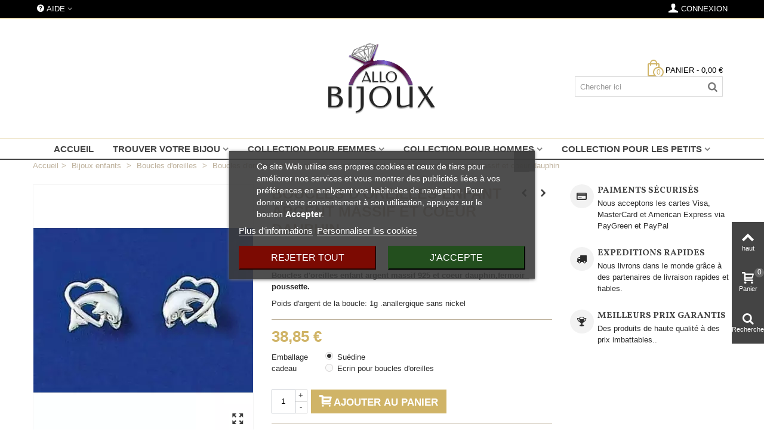

--- FILE ---
content_type: text/html; charset=utf-8
request_url: https://www.allo-bijoux.com/boucles-d-oreilles-enfants-argent-massif-enfants/1924-boucles-d-oreilles-enfant-fantaisie-argent-massif-et-coeur-dauphin-bijou-enfant-cadeau.html
body_size: 26556
content:
<!DOCTYPE HTML> <!--[if lt IE 7]><html class="no-js lt-ie9 lt-ie8 lt-ie7" lang="fr-fr"><![endif]--> <!--[if IE 7]><html class="no-js lt-ie9 lt-ie8 ie7" lang="fr-fr"><![endif]--> <!--[if IE 8]><html class="no-js lt-ie9 ie8" lang="fr-fr"><![endif]--> <!--[if gt IE 8]><html class="no-js ie9" lang="fr-fr"><![endif]--><html lang="fr-fr"><head><meta charset="utf-8" /><title>boucles d&#039;oreilles enfant argent massif et coeur dauphin bijou cadeau</title><meta name="description" content="boucles d&#039;oreilles fille enfant argent massif et coeur dauphin bijou cadeau" /><meta name="keywords" content="boucles d&#039;oreilles,fille,enfant,argent massif,et coeur,dauphin,bijou,cadeau" /><meta name="robots" content="index,follow" /><meta name="viewport" content="width=device-width, minimum-scale=0.25, maximum-scale=1.6, initial-scale=1.0" /><meta name="apple-mobile-web-app-capable" content="yes" /><link rel="icon" type="image/vnd.microsoft.icon" href="/img/favicon.ico?1676620162" /><link rel="shortcut icon" type="image/x-icon" href="/img/favicon.ico?1676620162" /><link rel="apple-touch-icon" sizes="57x57" href="/modules/stthemeeditor/img/1/touch-icon-iphone-57.png" /><link rel="apple-touch-icon" sizes="72x72" href="/modules/stthemeeditor/img/1/touch-icon-iphone-72.png" /><link rel="apple-touch-icon" sizes="114x114" href="/modules/stthemeeditor/img/1/touch-icon-iphone-114.png" /><link rel="apple-touch-icon" sizes="144x144" href="/modules/stthemeeditor/img/1/touch-icon-iphone-144.png" /><link rel="stylesheet" href="https://fonts.googleapis.com/css?family=Vollkorn:regular|Vollkorn:700" type="text/css" media="all" /><link rel="stylesheet" href="https://www.allo-bijoux.com/themes/panda/cache/v_226_41bb0fed1d9ad44c743a5c234634d564_all.css" type="text/css" media="all" /><link rel="stylesheet" href="https://www.allo-bijoux.com/themes/panda/cache/v_226_6c3056044d55405117350db208966904_print.css" type="text/css" media="print" /><link href="https://www.allo-bijoux.com/modules/stthemeeditor/views/css/customer-s1.css" rel="stylesheet" type="text/css" media="all" /><style type="text/css">.st_banner_block_1 .style_content, a.st_banner_block_1 , .st_banner_block_1 .style_content a{color:#ffffff;} .st_banner_block_1 .icon_line:after, .st_banner_block_1 .icon_line:before{background-color:#ffffff;} .st_banner_block_1 .line, .st_banner_block_1 .btn{border-color:#ffffff;}.st_banner_block_2 .style_content, a.st_banner_block_2 , .st_banner_block_2 .style_content a{color:#ffffff;} .st_banner_block_2 .icon_line:after, .st_banner_block_2 .icon_line:before{background-color:#ffffff;} .st_banner_block_2 .line, .st_banner_block_2 .btn{border-color:#ffffff;}.st_banner_block_3 .style_content, a.st_banner_block_3 , .st_banner_block_3 .style_content a{color:#ffffff;} .st_banner_block_3 .icon_line:after, .st_banner_block_3 .icon_line:before{background-color:#ffffff;} .st_banner_block_3 .line, .st_banner_block_3 .btn{border-color:#ffffff;}.st_banner_block_4 .style_content, a.st_banner_block_4 , .st_banner_block_4 .style_content a{color:#ffffff;} .st_banner_block_4 .icon_line:after, .st_banner_block_4 .icon_line:before{background-color:#ffffff;} .st_banner_block_4 .line, .st_banner_block_4 .btn{border-color:#ffffff;}.st_banner_block_5 .style_content, a.st_banner_block_5 , .st_banner_block_5 .style_content a{color:#bdb09b;} .st_banner_block_5 .icon_line:after, .st_banner_block_5 .icon_line:before{background-color:#bdb09b;} .st_banner_block_5 .line, .st_banner_block_5 .btn{border-color:#bdb09b;}.st_banner_block_6 .style_content, a.st_banner_block_6 , .st_banner_block_6 .style_content a{color:#bdb09b;} .st_banner_block_6 .icon_line:after, .st_banner_block_6 .icon_line:before{background-color:#bdb09b;} .st_banner_block_6 .line, .st_banner_block_6 .btn{border-color:#bdb09b;}.st_banner_block_7 .style_content, a.st_banner_block_7 , .st_banner_block_7 .style_content a{color:#bdb09b;} .st_banner_block_7 .icon_line:after, .st_banner_block_7 .icon_line:before{background-color:#bdb09b;} .st_banner_block_7 .line, .st_banner_block_7 .btn{border-color:#bdb09b;}#st_banner_8.st_banner_row .row{margin-left:-4px;margin-right:-4px;}#st_banner_8 .banner_col{padding-left:4px;padding-right:4px;}#st_banner_8 .banner_col.banner_b .st_banner_block{margin-bottom:8px;}@media (max-width: 767px) {.st_banner_block {margin-bottom:8px;}}</style><style type="text/css">#easycontent_container_1 {background-color:#ffffff;}#easycontent_2 {background-color:#ffffff;}#easycontent_5 .style_content .btn{color:#d0b467;}#easycontent_5 .style_content .btn{background-color:#ffffff;border-color:#ffffff;}#easycontent_5 .style_content .btn:hover{color:#d0b467;}#easycontent_5 .style_content .btn:hover{border-color:#ffffff;}#easycontent_5 .style_content .btn:hover{-webkit-box-shadow: none; box-shadow: none;background-color: #ffffff;}</style><style type="text/css">.special-products_block_center_container .products_slider .owl-theme.owl-navigation-tr .owl-controls .owl-buttons div.disabled,.special-products_block_center_container .products_slider .owl-theme.owl-navigation-tr .owl-controls .owl-buttons div.disabled:hover{background-color:transplanted;}</style><style type="text/css">.stsocial_list li a,#footer-primary .stsocial_list li a,#footer-secondary .stsocial_list li a,#footer-tertiary .stsocial_list li a{color:#d0b467;}.stsocial_list li a:hover,#footer-primary .stsocial_list li a:hover,#footer-secondary .stsocial_list li a:hover,#footer-tertiary .stsocial_list li a:hover{color:#ffffff;}.stsocial_list li a,#footer-primary .stsocial_list li a,#footer-secondary .stsocial_list li a,#footer-tertiary .stsocial_list li a{background-color:#f8f8f8;}.stsocial_list_footer_bottom .icon-large{font-size:1.166em;}.stsocial_list li a:hover,#footer-primary .stsocial_list li a:hover,#footer-secondary .stsocial_list li a:hover,#footer-tertiary .stsocial_list li a:hover{background-color:#d0b467;}.stsocial_list_footer_bottom .icon-large{font-size:1.166em;}</style><style type="text/css">.new-products_block_center_container{background-attachment:fixed;background-color:#ffffff;}.new-products_block_center_container .section .title_block, .new-products_block_center_container .nav_top_right .flex-direction-nav,.new-products_block_center_container .section .title_block a, .new-products_block_center_container .section .title_block span{background:none;}.new-products_block_center_container .products_slider .owl-theme.owl-navigation-tr .owl-controls .owl-buttons div.disabled,.new-products_block_center_container .products_slider .owl-theme.owl-navigation-tr .owl-controls .owl-buttons div.disabled:hover{background-color:transplanted;}</style><style type="text/css">.featured_products_sldier_block_center_container{background-attachment:fixed;background-color:#ffffff;}.featured_products_sldier_block_center_container .section .title_block, .featured_products_sldier_block_center_container .nav_top_right .flex-direction-nav,.featured_products_sldier_block_center_container .section .title_block a, .featured_products_sldier_block_center_container .section .title_block span{background:none;}.featured_products_sldier_block_center_container .products_slider .owl-theme.owl-navigation-tr .owl-controls .owl-buttons div.disabled,.featured_products_sldier_block_center_container .products_slider .owl-theme.owl-navigation-tr .owl-controls .owl-buttons div.disabled:hover{background-color:transplanted;}</style><style type="text/css">.parallax_text_con_1 .style_content, .parallax_text_con_1 .style_content a{color:#d0b467;} .parallax_text_con_1 .icon_line:after, .parallax_text_con_1 .icon_line:before{background-color:#d0b467;} .parallax_text_con_1 .line, .parallax_text_con_1 .btn{border-color:#d0b467;}#parallax_box_1{background-image: url(https://www.allo-bijoux.com/upload/stparallax/03227e573de59239b0c217814dded032.jpg);}#parallax_box_1 .parallax_heading{color:#ffffff;}#owl-parallax-1.owl-theme .owl-controls .owl-page.active span{background-color:#ffffff;}#parallax_box_1{padding-top:100px;}#parallax_box_1{padding-bottom:100px;}#parallax_box_1{margin-top:0px;}#parallax_box_1{margin-bottom:0px;}</style><style type="text/css">.st_owl_carousel_block_1 .style_content, .st_owl_carousel_block_1 .style_content a{color:#ffffff;} .st_owl_carousel_block_1 .icon_line:after, .st_owl_carousel_block_1 .icon_line:before{background-color:#ffffff;} .st_owl_carousel_block_1 .line, .st_owl_carousel_block_1 .btn{border-color:#ffffff;}.st_owl_carousel_block_2 .style_content, .st_owl_carousel_block_2 .style_content a{color:#ffffff;} .st_owl_carousel_block_2 .icon_line:after, .st_owl_carousel_block_2 .icon_line:before{background-color:#ffffff;} .st_owl_carousel_block_2 .line, .st_owl_carousel_block_2 .btn{border-color:#ffffff;}</style><style type="text/css">.best-sellers_block_center_container{background-attachment:fixed;background-color:#ffffff;}.best-sellers_block_center_container .section .title_block, .best-sellers_block_center_container .nav_top_right .flex-direction-nav,.best-sellers_block_center_container .section .title_block a, .best-sellers_block_center_container .section .title_block span{background:none;}.best-sellers_block_center_container .products_slider .owl-theme.owl-navigation-tr .owl-controls .owl-buttons div.disabled,.best-sellers_block_center_container .products_slider .owl-theme.owl-navigation-tr .owl-controls .owl-buttons div.disabled:hover{background-color:transplanted;}</style><style type="text/css">.countdown_timer.countdown_style_0 div{padding-top:11px;padding-bottom:11px;}.countdown_timer.countdown_style_0 div span{height:22px;line-height:22px;}.countdown_timer.countdown_style_0 div span.countdown_number, .countdown_timer.countdown_style_1 div, .pro_second_box .countdown_box{font-weight:;font-style:;}.countdown_timer.countdown_style_0 div span.countdown_text, .countdown_wrap .countdown_title{font-weight:;font-style:;}.box-info-product .countdown_box span{font-weight:;font-style:;}</style> <link rel="prefetch" href="https://www.paypal.com/sdk/js?components=marks,funding-eligibility&client-id=AXjYFXWyb4xJCErTUDiFkzL0Ulnn-bMm4fal4G-1nQXQ1ZQxp06fOuE7naKUXGkq2TZpYSiI9xXbs4eo&merchant-id=53LMM9533BKFU&currency=EUR&intent=capture&commit=false&vault=false&integration-date=2022-14-06&disable-funding=bancontact,eps,giropay,ideal,mybank,p24,sofort&enable-funding=paylater" as="script"> <style type="text/css">#st_news_letter_1 .st_news_letter_form_inner{width:258px;}#st_news_letter_1 .st_news_letter_input{height:35px;}#st_news_letter_1 .st_news_letter_submit{height:35px;line-height:31px;}</style><style type="text/css">#st_mega_menu_wrap #st_ma_11,#st_mega_menu_column_block #st_ma_11,#st_mega_menu_wrap #st_menu_block_11,#st_mega_menu_wrap #st_menu_block_11 a,#st_mega_menu_column_block #st_menu_block_11,#st_mega_menu_column_block #st_menu_block_11 a{color:#ffffff;}#st_mega_menu_wrap #st_ma_18,#st_mega_menu_column_block #st_ma_18,#st_mega_menu_wrap #st_menu_block_18,#st_mega_menu_wrap #st_menu_block_18 a,#st_mega_menu_column_block #st_menu_block_18,#st_mega_menu_column_block #st_menu_block_18 a{color:#ffffff;}#st_mega_menu_wrap #st_ma_19,#st_mega_menu_column_block #st_ma_19,#st_mega_menu_wrap #st_menu_block_19,#st_mega_menu_wrap #st_menu_block_19 a,#st_mega_menu_column_block #st_menu_block_19,#st_mega_menu_column_block #st_menu_block_19 a{color:#ffffff;}#st_mega_menu_wrap #st_ma_24,#st_mega_menu_column_block #st_ma_24,#st_mega_menu_wrap #st_menu_block_24,#st_mega_menu_wrap #st_menu_block_24 a,#st_mega_menu_column_block #st_menu_block_24,#st_mega_menu_column_block #st_menu_block_24 a{color:#ffffff;}#st_mega_menu_wrap #st_ma_27,#st_mega_menu_column_block #st_ma_27,#st_mega_menu_wrap #st_menu_block_27,#st_mega_menu_wrap #st_menu_block_27 a,#st_mega_menu_column_block #st_menu_block_27,#st_mega_menu_column_block #st_menu_block_27 a{color:#ffffff;}#st_mega_menu_wrap #st_ma_36,#st_mega_menu_column_block #st_ma_36,#st_mega_menu_wrap #st_menu_block_36,#st_mega_menu_wrap #st_menu_block_36 a,#st_mega_menu_column_block #st_menu_block_36,#st_mega_menu_column_block #st_menu_block_36 a{color:#ffffff;}#st_mega_menu_wrap #st_ma_39,#st_mega_menu_column_block #st_ma_39,#st_mega_menu_wrap #st_menu_block_39,#st_mega_menu_wrap #st_menu_block_39 a,#st_mega_menu_column_block #st_menu_block_39,#st_mega_menu_column_block #st_menu_block_39 a{color:#ffffff;}#st_mega_menu_wrap #st_ma_43,#st_mega_menu_column_block #st_ma_43,#st_mega_menu_wrap #st_menu_block_43,#st_mega_menu_wrap #st_menu_block_43 a,#st_mega_menu_column_block #st_menu_block_43,#st_mega_menu_column_block #st_menu_block_43 a{color:#ffffff;}#st_mega_menu_wrap #st_ma_52,#st_mega_menu_column_block #st_ma_52,#st_mega_menu_wrap #st_menu_block_52,#st_mega_menu_wrap #st_menu_block_52 a,#st_mega_menu_column_block #st_menu_block_52,#st_mega_menu_column_block #st_menu_block_52 a{color:#ffffff;}#st_mega_menu_wrap #st_ma_64,#st_mega_menu_column_block #st_ma_64,#st_mega_menu_wrap #st_menu_block_64,#st_mega_menu_wrap #st_menu_block_64 a,#st_mega_menu_column_block #st_menu_block_64,#st_mega_menu_column_block #st_menu_block_64 a{color:#ffffff;}</style>  </head><body id="product" class="product product-1924 product-boucles-d-oreilles-enfant-fantaisie-argent-massif-et-coeur-dauphin-bijou-enfant-cadeau category-287 category-boucles-d-oreilles-enfants-argent-massif-enfants hide-left-column hide-right-column lang_fr slide_lr_column "> <!--[if lt IE 9]><p class="alert alert-warning">Please upgrade to Internet Explorer version 9 or download Firefox, Opera, Safari or Chrome.</p> <![endif]--><div id="st-container" class="st-container st-effect-0"><div class="st-pusher"><div class="st-content"><div class="st-content-inner"><div id="body_wrapper"><div class="header-container "> <header id="header"><div id="top_bar" class="nav vertical-s" ><div class="wide_container"><div class="container"><div class="row"> <nav id="nav_left" class="clearfix"><div id="multilink_1" class="stlinkgroups_top dropdown_wrap first-item top_bar_item"><div class="dropdown_tri dropdown_tri_in header_item"> <i class="icon-help-circled"></i>Aide</div><div class="dropdown_list"><ul class="dropdown_list_ul custom_links_list "><li> <a href="https://www.allo-bijoux.com/nous-contacter" title="Nous contacter" > Nous contacter </a></li></ul></div></div></nav> <nav id="nav_right" class="clearfix"><a class="login top_bar_item" href="https://www.allo-bijoux.com/mon-compte" rel="nofollow" title="Connectez-vous à votre compte client"> <span class="header_item"><i class="icon-user-1 icon-mar-lr2 icon-large"></i>Connexion</span> </a></nav></div></div></div></div> <section id="mobile_bar" class="animated fast"><div class="container"><div id="mobile_bar_container" class=" mobile_bar_center_layout"><div id="mobile_bar_left"><div id="mobile_bar_left_inner"><a id="mobile_bar_menu_tri" class="mobile_bar_tri " href="javascript:;" rel="nofollow"> <i class="icon-menu icon_btn icon-1x"></i> <span class="mobile_bar_tri_text">Menu</span> </a></div></div><div id="mobile_bar_center"> <a id="mobile_header_logo" href="https://www.allo-bijoux.com/" title="ALLO-BIJOUX"> <img class="logo replace-2x" src="https://www.allo-bijoux.com/img/allo-bijoux-logo-1676544431.jpg" alt="ALLO-BIJOUX" width="183" height="120"/> </a></div><div id="mobile_bar_right"><div id="mobile_bar_right_inner"><a id="mobile_bar_cart_tri" href="https://www.allo-bijoux.com/commande" rel="nofollow" title="Panier" class=""><div class="ajax_cart_bag"> <span class="ajax_cart_quantity amount_circle ">0</span> <span class="ajax_cart_bg_handle"></span> <i class="icon-glyph icon_btn"></i></div> <span class="mobile_bar_tri_text">Panier</span> </a></div></div></div></div> </section><div id="header_primary" class="animated fast"><div class="wide_container"><div class="container"><div id="header_primary_row" class="row"><div id="header_left" class="col-sm-12 col-md-4 clearfix"></div><div id="header_center" class="col-sm-12 col-md-4"> <a id="logo_center" href="https://www.allo-bijoux.com/" title="ALLO-BIJOUX"> <img class="logo replace-2x" src="https://www.allo-bijoux.com/img/allo-bijoux-logo-1676544431.jpg" alt="ALLO-BIJOUX" width="183" height="120"/> </a></div><div id="header_right" class="col-sm-12 col-md-4"><div id="header_top" class="row"><div id="header_top_right" class="col-sm-12 col-md-12 clearfix"><div class="shopping_cart shopping_cart_mod top_bar_item "> <a href="https://www.allo-bijoux.com/commande" id="shopping_cart" title="Afficher mon panier" rel="nofollow" class="header_item"><div class="ajax_cart_bag "> <span class="ajax_cart_quantity amount_circle ">0</span> <span class="ajax_cart_bg_handle"></span> <i class="icon-glyph icon_btn"></i></div> <span class="cart_text">Panier</span> <span class="ajax_cart_quantity">0</span> <span class="ajax_cart_product_txt">article(s)</span> <span class="ajax_cart_split">-</span> <span class="ajax_cart_total"> 0,00 € </span> </a><div id="cart_block" class="cart_block exclusive"><div class="block_content"><div class="cart_block_list"><p class="cart_block_no_products alert alert-warning"> Aucun produit</p><div class="cart-prices unvisible"><div class="cart-prices-line first-line"> <span class="price cart_block_shipping_cost ajax_cart_shipping_cost unvisible"> A déterminer </span> <span class="unvisible"> Epédition </span></div><div class="cart-prices-line last-line"> <span class="price cart_block_total ajax_block_cart_total">0,00 €</span> <span>Total</span></div></div><p class="cart-buttons unvisible "> <a id="button_order_cart" class="btn btn-default" href="https://www.allo-bijoux.com/commande" title="Commander" rel="nofollow">Commander</a></p></div></div></div></div><div id="search_block_top" class=" quick_search_0 top_bar_item clearfix"><form id="searchbox" method="get" action="https://www.allo-bijoux.com/recherche" ><div id="searchbox_inner" class="clearfix"> <input type="hidden" name="controller" value="search" /> <input type="hidden" name="orderby" value="position" /> <input type="hidden" name="orderway" value="desc" /> <input class="search_query form-control" type="text" id="search_query_top" name="search_query" placeholder="Chercher ici" value="" autocomplete="off" /> <button type="submit" name="submit_search" class="button-search"> <i class="icon-search-1 icon-large"></i> </button><div class="hidden more_prod_string">Plus de produits »</div></div></form>  </div></div></div></div></div></div></div></div> <section id="top_extra" class="main_menu_has_widgets_0"><div id="st_mega_menu_container" class="animated fast"><div class="container"><div class="container_inner clearfix"> <nav id="st_mega_menu_wrap" role="navigation"><ul class="st_mega_menu clearfix mu_level_0"><li id="st_menu_1" class="ml_level_0 m_alignment_0"> <a id="st_ma_1" href="https://www.allo-bijoux.com/" class="ma_level_0" title="Accueil">Accueil</a></li><li id="st_menu_2" class="ml_level_0 m_alignment_0"> <a id="st_ma_2" href="javascript:;" class="ma_level_0 is_parent" title="Trouver votre bijou">Trouver votre bijou</a><div class="stmenu_sub style_wide col-md-12"><div class="row m_column_row"><div id="st_menu_column_1" class="col-md-3"><div id="st_menu_block_3" class="style_content"><p><strong>NOS COLLECTIONS</strong></p><div id="gtx-trans" style="position: absolute; left: -234px; top: -2.82812px;"><div class="gtx-trans-icon"></div></div></div><div id="st_menu_block_62" class="style_content"><p>----</p></div><div id="st_menu_block_49"><ul class="mu_level_1"><li class="ml_level_1"> <a id="st_ma_49" href="https://www.allo-bijoux.com/32-bijoux-tendance-pour-femmes" title="Bijoux femmes" class="ma_level_1 ma_item">Bijoux femmes</a></li></ul></div><div id="st_menu_block_50"><ul class="mu_level_1"><li class="ml_level_1"> <a id="st_ma_50" href="https://www.allo-bijoux.com/48-bijoux-pour-hommes" title="Bijoux hommes" class="ma_level_1 ma_item">Bijoux hommes</a></li></ul></div><div id="st_menu_block_51"><ul class="mu_level_1"><li class="ml_level_1"> <a id="st_ma_51" href="https://www.allo-bijoux.com/124-bijoux-pour-enfants" title="Bijoux enfants" class="ma_level_1 ma_item">Bijoux enfants</a></li></ul></div><div id="st_menu_block_52" class="style_content"><p>---</p></div><div id="st_menu_block_55" class="style_content"><p><strong>LIENS DIRECTS</strong></p><div id="gtx-trans" style="position: absolute; left: -247px; top: -2.82812px;"><div class="gtx-trans-icon"></div></div></div><div id="st_menu_block_63" class="style_content"><p>----</p></div><div id="st_menu_block_56"><ul class="mu_level_1"><li class="ml_level_1"> <a id="st_ma_56" href="https://www.allo-bijoux.com/nouveaux-produits" title="New products" class="ma_level_1 ma_item ">nos NOUVEAUTÉES</a></li></ul></div><div id="st_menu_block_57"><ul class="mu_level_1"><li class="ml_level_1"> <a id="st_ma_57" href="https://www.allo-bijoux.com/promotions" title="Specials" class="ma_level_1 ma_item ">Nos Promotions</a></li></ul></div><div id="st_menu_block_58"><ul class="mu_level_1"><li class="ml_level_1"> <a id="st_ma_58" href="https://www.allo-bijoux.com/meilleures-ventes" title="Top sellers" class="ma_level_1 ma_item ">Nos meilleures ventes</a></li></ul></div></div><div id="st_menu_column_2" class="col-md-3"><div id="st_menu_block_4" class="style_content"><p><strong>ÉVÉNEMENTS</strong></p></div><div id="st_menu_block_59" class="style_content"><p>----</p></div><div id="st_menu_block_60"><ul class="mu_level_1"><li class="ml_level_1"> <a id="st_ma_60" href="https://www.allo-bijoux.com/221-bijoux-de-mariage" title="Mariage" class="ma_level_1 ma_item ">Mariage</a></li></ul></div><div id="st_menu_block_61"><ul class="mu_level_1"><li class="ml_level_1"> <a id="st_ma_61" href="https://www.allo-bijoux.com/222-bijoux-de-communion" title="Communion" class="ma_level_1 ma_item ">Communion</a></li></ul></div><div id="st_menu_block_64" class="style_content"><p>----</p></div><div id="st_menu_block_65" class="style_content"><p><strong>MATIÈRES</strong></p><div id="gtx-trans" style="position: absolute; left: 148px; top: 33px;"><div class="gtx-trans-icon"></div></div></div><div id="st_menu_block_66" class="style_content"><p>----</p></div><div id="st_menu_block_67"><ul class="mu_level_1"><li class="ml_level_1"> <a id="st_ma_67" href="https://www.allo-bijoux.com/298-bijoux-en-or" title="Or" class="ma_level_1 ma_item ">Or</a></li></ul></div><div id="st_menu_block_68"><ul class="mu_level_1"><li class="ml_level_1"> <a id="st_ma_68" href="https://www.allo-bijoux.com/205-bijoux-en-plaque-or" title="Plaqué or" class="ma_level_1 ma_item ">Plaqué or</a></li></ul></div><div id="st_menu_block_69"><ul class="mu_level_1"><li class="ml_level_1"> <a id="st_ma_69" href="https://www.allo-bijoux.com/207-bijoux-en-argent-massif-925" title="Argent massif 925" class="ma_level_1 ma_item ">Argent massif 925</a></li></ul></div><div id="st_menu_block_70"><ul class="mu_level_1"><li class="ml_level_1"> <a id="st_ma_70" href="https://www.allo-bijoux.com/308-bijoux-acier" title="Acier" class="ma_level_1 ma_item ">Acier</a></li></ul></div></div><div id="st_menu_column_15" class="col-md-6"><div id="st_menu_block_72" class="row"><div class="col-md-4"><div class="pro_outer_box"><div class="pro_first_box"> <a class="product_img_link" href="https://www.allo-bijoux.com/bagues-oxyde-de-zirconium-pour-femmes/42-bague-alliance-plaque-or-tour-complet-rail-de-zirconium.html" title="Bague alliance plaqué or tour complet rail de zirconium" itemprop="url" > <img class="replace-2x img-responsive menu_pro_img" src="https://www.allo-bijoux.com/4929-home_default/bague-alliance-plaque-or-tour-complet-rail-de-zirconium.webp" alt="Bague alliance plaqué or tour complet rail de zirconium" title="Bague alliance plaqué or tour complet rail de zirconium" width="273" height="312" itemprop="image" /> </a></div><div class="pro_second_box"><p class="s_title_block"> <a class="product-name" href="https://www.allo-bijoux.com/bagues-oxyde-de-zirconium-pour-femmes/42-bague-alliance-plaque-or-tour-complet-rail-de-zirconium.html" title="Bague alliance plaqué or tour complet rail de zirconium" itemprop="url" > Bague alliance plaqué or tour complet rail... </a></p><div class="price_container" > <span class="price product-price">62,00 €</span></div></div></div></div><div class="col-md-4"><div class="pro_outer_box"><div class="pro_first_box"> <a class="product_img_link" href="https://www.allo-bijoux.com/boucles-d-oreilles-femmes-plaque-or/648-boucles-d-oreilles-bicolore-bijou-femme.html" title="Boucles d&#039;oreilles bicolore plaqué or et zirconium" itemprop="url" > <img class="replace-2x img-responsive menu_pro_img" src="https://www.allo-bijoux.com/5016-home_default/boucles-d-oreilles-bicolore-bijou-femme.webp" alt="Boucles d&#039;oreilles bicolore plaqué or et zirconium" title="Boucles d&#039;oreilles bicolore plaqué or et zirconium" width="273" height="312" itemprop="image" /> </a></div><div class="pro_second_box"><p class="s_title_block"> <a class="product-name" href="https://www.allo-bijoux.com/boucles-d-oreilles-femmes-plaque-or/648-boucles-d-oreilles-bicolore-bijou-femme.html" title="Boucles d&#039;oreilles bicolore plaqué or et zirconium" itemprop="url" > Boucles d&#039;oreilles bicolore plaqué or et... </a></p><div class="price_container" > <span class="price product-price">54,00 €</span></div></div></div></div><div class="col-md-4"><div class="pro_outer_box"><div class="pro_first_box"> <a class="product_img_link" href="https://www.allo-bijoux.com/pendentifs-en-perles-pour-femmes/716-pendentif-fantaisie-plaque-or-perle-de-majorque-et-oxydes-de-zirconium.html" title="Pendentif plaqué or perle de MAJORQUE oxydes de zirconium" itemprop="url" > <img class="replace-2x img-responsive menu_pro_img" src="https://www.allo-bijoux.com/3845-home_default/pendentif-fantaisie-plaque-or-perle-de-majorque-et-oxydes-de-zirconium.webp" alt="Pendentif plaqué or perle de MAJORQUE oxydes de zirconium" title="Pendentif plaqué or perle de MAJORQUE oxydes de zirconium" width="273" height="312" itemprop="image" /> </a></div><div class="pro_second_box"><p class="s_title_block"> <a class="product-name" href="https://www.allo-bijoux.com/pendentifs-en-perles-pour-femmes/716-pendentif-fantaisie-plaque-or-perle-de-majorque-et-oxydes-de-zirconium.html" title="Pendentif plaqué or perle de MAJORQUE oxydes de zirconium" itemprop="url" > Pendentif plaqué or perle de MAJORQUE... </a></p><div class="price_container" > <span class="price product-price">33,00 €</span></div></div></div></div></div></div></div></div></li><li id="st_menu_6" class="ml_level_0 m_alignment_0"> <a id="st_ma_6" href="javascript:;" class="ma_level_0 is_parent" title="Collection pour femmes">Collection pour femmes</a><div class="stmenu_sub style_wide col-md-12"><div class="row m_column_row"><div id="st_menu_column_5" class="col-md-3"><div id="st_menu_block_9" class="style_content"><h5 class="uppercase color_444" style="font-family: Vollkorn;"><strong>LE MOT D'OCÉANE</strong></h5><p><img src="https://www.allo-bijoux.com/img/cms/banner_menu.png" alt="" width="375" height="190" /></p><p>Vous recherchez une bague ? vous avez besoin d'un conseil ?</p><p>N'hésitez pas à me contacter par téléphone ou par mail , je me ferais un plaisir de vous conseiller.</p><p>Océane</p><p><strong>Tél. : +33[0]6 64 11 18 57</strong></p><p>Du lundi au samedi .............. <strong>9:30 à 19:30</strong></p></div></div><div id="st_menu_column_4" class="col-md-3"><div id="st_menu_block_10" class="style_content"><p><strong>NOTRE SÉLÉCTION DE BIJOUX POUR FEMMES</strong></p></div><div id="st_menu_block_11" class="style_content"><p>-----</p></div><div id="st_menu_block_12"><ul class="mu_level_1"><li class="ml_level_1"> <a id="st_ma_12" href="https://www.allo-bijoux.com/199-bagues" title="Bagues" class="ma_level_1 ma_item">Bagues</a><ul class="mu_level_2 p_granditem_1"><li class="ml_level_2 granditem_1 p_granditem_1"> <a href="https://www.allo-bijoux.com/232-bagues-femme-argent-massif-925" title="Bagues femme argent massif 925" class="ma_level_2 ma_item ">Bagues femme argent massif 925</a></li><li class="ml_level_2 granditem_1 p_granditem_1"> <a href="https://www.allo-bijoux.com/233-bagues-femmes-plaque-or-originales" title="Bagues plaqué or" class="ma_level_2 ma_item ">Bagues plaqué or</a></li><li class="ml_level_2 granditem_1 p_granditem_1"> <a href="https://www.allo-bijoux.com/234-bagues-acier-pour-femmes" title="Bagues acier" class="ma_level_2 ma_item ">Bagues acier</a></li><li class="ml_level_2 granditem_1 p_granditem_1"> <a href="https://www.allo-bijoux.com/235-bagues-ceramique-pour-femmes" title="Bagues céramique" class="ma_level_2 ma_item ">Bagues céramique</a></li><li class="ml_level_2 granditem_1 p_granditem_1"> <a href="https://www.allo-bijoux.com/236-bagues-perles-pour-femmes" title="Bagues perles" class="ma_level_2 ma_item ">Bagues perles</a></li><li class="ml_level_2 granditem_1 p_granditem_1"> <a href="https://www.allo-bijoux.com/237-bagues-oxyde-de-zirconium-pour-femmes" title="Bagues oxyde de zirconium" class="ma_level_2 ma_item ">Bagues oxyde de zirconium</a></li><li class="ml_level_2 granditem_1 p_granditem_1"> <a href="https://www.allo-bijoux.com/251-bagues-avec-du-nacre-pour-femmes" title="Bagues en nacres" class="ma_level_2 ma_item ">Bagues en nacres</a></li></ul></li></ul></div><div id="st_menu_block_13"><ul class="mu_level_1"><li class="ml_level_1"> <a id="st_ma_13" href="https://www.allo-bijoux.com/200-bracelets-pour-femmes" title="Bracelets" class="ma_level_1 ma_item">Bracelets</a><ul class="mu_level_2 p_granditem_1"><li class="ml_level_2 granditem_1 p_granditem_1"> <a href="https://www.allo-bijoux.com/227-bracelets-argent-massif-pour-femmes" title="Bracelets argent massif" class="ma_level_2 ma_item ">Bracelets argent massif</a></li><li class="ml_level_2 granditem_1 p_granditem_1"> <a href="https://www.allo-bijoux.com/226-bracelets-plaque-or-pour-femmes" title="Bracelets plaqué or" class="ma_level_2 ma_item ">Bracelets plaqué or</a></li><li class="ml_level_2 granditem_1 p_granditem_1"> <a href="https://www.allo-bijoux.com/224-bracelets-acier-pour-femmes" title="Bracelets acier" class="ma_level_2 ma_item ">Bracelets acier</a></li><li class="ml_level_2 granditem_1 p_granditem_1"> <a href="https://www.allo-bijoux.com/225-bracelets-cuir-pour-femmes" title="Bracelets cuir" class="ma_level_2 ma_item ">Bracelets cuir</a></li><li class="ml_level_2 granditem_1 p_granditem_1"> <a href="https://www.allo-bijoux.com/299-bracelets-oxyde-de-zirconium-pour-femmes" title="Bracelets oxyde de zirconium" class="ma_level_2 ma_item ">Bracelets oxyde de zirconium</a></li><li class="ml_level_2 granditem_1 p_granditem_1"> <a href="https://www.allo-bijoux.com/300-bracelets-en-perles-pour-femmes" title="Bracelets en perles" class="ma_level_2 ma_item ">Bracelets en perles</a></li></ul></li></ul></div></div><div id="st_menu_column_6" class="col-md-3"><div id="st_menu_block_18" class="style_content"><p>---</p><p>---</p></div><div id="st_menu_block_14"><ul class="mu_level_1"><li class="ml_level_1"> <a id="st_ma_14" href="https://www.allo-bijoux.com/204-pendentifs" title="Pendentifs" class="ma_level_1 ma_item">Pendentifs</a><ul class="mu_level_2 p_granditem_1"><li class="ml_level_2 granditem_1 p_granditem_1"> <a href="https://www.allo-bijoux.com/246-pendentifs-argent-massif-pour-femmes" title="Pendentifs argent massif" class="ma_level_2 ma_item ">Pendentifs argent massif</a></li><li class="ml_level_2 granditem_1 p_granditem_1"> <a href="https://www.allo-bijoux.com/248-pendentifs-plaque-or-pour-femmes" title="Pendentifs plaqué or" class="ma_level_2 ma_item ">Pendentifs plaqué or</a></li><li class="ml_level_2 granditem_1 p_granditem_1"> <a href="https://www.allo-bijoux.com/250-pendentifs-en-perles-pour-femmes" title="Pendentifs en perles" class="ma_level_2 ma_item ">Pendentifs en perles</a></li></ul></li></ul></div><div id="st_menu_block_15"><ul class="mu_level_1"><li class="ml_level_1"> <a id="st_ma_15" href="https://www.allo-bijoux.com/218-pendentifs-religieux-pour-femmes" title="Pendentifs religieux" class="ma_level_1 ma_item">Pendentifs religieux</a></li></ul></div><div id="st_menu_block_16"><ul class="mu_level_1"><li class="ml_level_1"> <a id="st_ma_16" href="https://www.allo-bijoux.com/202-colliers-pour-hommes" title="Colliers" class="ma_level_1 ma_item">Colliers</a><ul class="mu_level_2 p_granditem_1"><li class="ml_level_2 granditem_1 p_granditem_1"> <a href="https://www.allo-bijoux.com/238-colliers-pour-femmes-argent-massif-925" title="Colliers argent massif 925" class="ma_level_2 ma_item ">Colliers argent massif 925</a></li><li class="ml_level_2 granditem_1 p_granditem_1"> <a href="https://www.allo-bijoux.com/240-colliers-acier-pour-femmes" title="Colliers acier" class="ma_level_2 ma_item ">Colliers acier</a></li><li class="ml_level_2 granditem_1 p_granditem_1"> <a href="https://www.allo-bijoux.com/241-colliers-pour-femmes-plaque-or" title="Colliers plaqué or" class="ma_level_2 ma_item ">Colliers plaqué or</a></li><li class="ml_level_2 granditem_1 p_granditem_1"> <a href="https://www.allo-bijoux.com/242-colliers-perles-pour-femmes" title="Colliers perles" class="ma_level_2 ma_item ">Colliers perles</a></li></ul></li></ul></div><div id="st_menu_block_17"><ul class="mu_level_1"><li class="ml_level_1"> <a id="st_ma_17" href="https://www.allo-bijoux.com/203-chaines" title="Chaines" class="ma_level_1 ma_item">Chaines</a><ul class="mu_level_2 p_granditem_1"><li class="ml_level_2 granditem_1 p_granditem_1"> <a href="https://www.allo-bijoux.com/243-chaines-plaque-or-pour-femmes" title="Chaines plaqué or" class="ma_level_2 ma_item ">Chaines plaqué or</a></li><li class="ml_level_2 granditem_1 p_granditem_1"> <a href="https://www.allo-bijoux.com/244-chaines-de-cou-pour-femmes-argent-massif-925" title="Chaines argent massif 925" class="ma_level_2 ma_item ">Chaines argent massif 925</a></li></ul></li></ul></div></div><div id="st_menu_column_7" class="col-md-3"><div id="st_menu_block_19" class="style_content"><p>---</p><p>---</p></div><div id="st_menu_block_20"><ul class="mu_level_1"><li class="ml_level_1"> <a id="st_ma_20" href="https://www.allo-bijoux.com/219-chaines-de-taille-pour-femmes" title="Chaines de taille" class="ma_level_1 ma_item">Chaines de taille</a></li></ul></div><div id="st_menu_block_21"><ul class="mu_level_1"><li class="ml_level_1"> <a id="st_ma_21" href="https://www.allo-bijoux.com/220-chaines-de-chevilles-pour-femmes" title="Chaines de chevilles" class="ma_level_1 ma_item">Chaines de chevilles</a></li></ul></div><div id="st_menu_block_22"><ul class="mu_level_1"><li class="ml_level_1"> <a id="st_ma_22" href="https://www.allo-bijoux.com/201-boucles-d-oreilles" title="Boucles d&#039;oreilles" class="ma_level_1 ma_item">Boucles d&#039;oreilles</a><ul class="mu_level_2 p_granditem_1"><li class="ml_level_2 granditem_1 p_granditem_1"> <a href="https://www.allo-bijoux.com/231-boucles-d-oreilles-pour-femmes-argent-massif-925" title="Boucles d&#039;oreilles argent massif 925" class="ma_level_2 ma_item ">Boucles d&#039;oreilles argent massif 925</a></li><li class="ml_level_2 granditem_1 p_granditem_1"> <a href="https://www.allo-bijoux.com/229-boucles-d-oreilles-acier-pour-femmes" title="Boucles d&#039;oreilles acier" class="ma_level_2 ma_item ">Boucles d&#039;oreilles acier</a></li><li class="ml_level_2 granditem_1 p_granditem_1"> <a href="https://www.allo-bijoux.com/230-boucles-d-oreilles-femmes-plaque-or" title="Boucles d&#039;oreilles plaqué or" class="ma_level_2 ma_item ">Boucles d&#039;oreilles plaqué or</a></li><li class="ml_level_2 granditem_1 p_granditem_1"> <a href="https://www.allo-bijoux.com/245-boucles-d-oreilles-en-perles-pour-femmes" title="Boucles d&#039;oreilles en perles" class="ma_level_2 ma_item ">Boucles d&#039;oreilles en perles</a></li></ul></li></ul></div><div id="st_menu_block_36" class="style_content"><p>--</p><p>--</p></div><div id="st_menu_block_37"><ul class="mu_level_1"><li class="ml_level_1"> <a id="st_ma_37" href="https://www.allo-bijoux.com/217-bon-plan-bijoux-en-fin-de-serie" title="Fin de serie" class="ma_level_1 ma_item">Fin de serie</a></li></ul></div></div></div></div></li><li id="st_menu_7" class="ml_level_0 m_alignment_0"> <a id="st_ma_7" href="javascript:;" class="ma_level_0 is_parent" title="Collection pour hommes">Collection pour hommes</a><div class="stmenu_sub style_wide col-md-12"><div class="row m_column_row"><div id="st_menu_column_8" class="col-md-4"><div id="st_menu_block_23" class="style_content"><p><strong>NOS COLLECTIONS DE BIJOUX POUR HOMMES</strong></p></div><div id="st_menu_block_24" class="style_content"><p>---</p></div><div id="st_menu_block_25"><ul class="mu_level_1"><li class="ml_level_1"> <a id="st_ma_25" href="https://www.allo-bijoux.com/252-bagues-hommes" title="Bagues" class="ma_level_1 ma_item">Bagues</a><ul class="mu_level_2 p_granditem_1"><li class="ml_level_2 granditem_1 p_granditem_1"> <a href="https://www.allo-bijoux.com/257-bagues-argent-massif-925-hommes" title="Bagues argent massif 925" class="ma_level_2 ma_item ">Bagues argent massif 925</a></li><li class="ml_level_2 granditem_1 p_granditem_1"> <a href="https://www.allo-bijoux.com/258-bagues-acier-hommes" title="bagues acier" class="ma_level_2 ma_item ">bagues acier</a></li><li class="ml_level_2 granditem_1 p_granditem_1"> <a href="https://www.allo-bijoux.com/259-bagues-plaque-or-hommes" title="Bagues plaqué or" class="ma_level_2 ma_item ">Bagues plaqué or</a></li><li class="ml_level_2 granditem_1 p_granditem_1"> <a href="https://www.allo-bijoux.com/211-chevalieres-hommes" title="Chevalières " class="ma_level_2 ma_item ">Chevalières </a></li><li class="ml_level_2 granditem_1 p_granditem_1"> <a href="https://www.allo-bijoux.com/264-bagues-acier-et-or-hommes" title="Bagues acier et or" class="ma_level_2 ma_item ">Bagues acier et or</a></li></ul></li></ul></div><div id="st_menu_block_26"><ul class="mu_level_1"><li class="ml_level_1"> <a id="st_ma_26" href="https://www.allo-bijoux.com/253-bracelets-hommes" title="Bracelets" class="ma_level_1 ma_item">Bracelets</a><ul class="mu_level_2 p_granditem_1"><li class="ml_level_2 granditem_1 p_granditem_1"> <a href="https://www.allo-bijoux.com/223-gourmettes-hommes" title="Gourmettes" class="ma_level_2 ma_item ">Gourmettes</a></li><li class="ml_level_2 granditem_1 p_granditem_1"> <a href="https://www.allo-bijoux.com/260-bracelets-acier-hommes" title="Bracelets acier" class="ma_level_2 ma_item ">Bracelets acier</a></li><li class="ml_level_2 granditem_1 p_granditem_1"> <a href="https://www.allo-bijoux.com/261-bracelets-argent-massif-pour-hommes" title="Bracelets argent massif " class="ma_level_2 ma_item ">Bracelets argent massif </a></li><li class="ml_level_2 granditem_1 p_granditem_1"> <a href="https://www.allo-bijoux.com/262-bracelets-cuir-pour-hommes" title="Bracelets cuir" class="ma_level_2 ma_item ">Bracelets cuir</a></li><li class="ml_level_2 granditem_1 p_granditem_1"> <a href="https://www.allo-bijoux.com/263-bracelets-acier-et-or-pour-hommes" title="Bracelets acier et or" class="ma_level_2 ma_item ">Bracelets acier et or</a></li><li class="ml_level_2 granditem_1 p_granditem_1"> <a href="https://www.allo-bijoux.com/301-bracelets-ruthenuim-pour-hommes" title="Bracelets ruthénuim" class="ma_level_2 ma_item ">Bracelets ruthénuim</a></li><li class="ml_level_2 granditem_1 p_granditem_1"> <a href="https://www.allo-bijoux.com/302-bracelets-plaque-or-pour-hommes" title="Bracelets plaqué or" class="ma_level_2 ma_item ">Bracelets plaqué or</a></li></ul></li></ul></div><div id="st_menu_block_34"><ul class="mu_level_1"><li class="ml_level_1"> <a id="st_ma_34" href="https://www.allo-bijoux.com/254-colliers" title="Colliers" class="ma_level_1 ma_item">Colliers</a><ul class="mu_level_2 p_granditem_1"><li class="ml_level_2 granditem_1 p_granditem_1"> <a href="https://www.allo-bijoux.com/265-colliers-acier-hommes" title="Colliers acier" class="ma_level_2 ma_item ">Colliers acier</a></li><li class="ml_level_2 granditem_1 p_granditem_1"> <a href="https://www.allo-bijoux.com/303-colliers-argent-massif-hommes" title="Colliers argent massif 925" class="ma_level_2 ma_item ">Colliers argent massif 925</a></li><li class="ml_level_2 granditem_1 p_granditem_1"> <a href="https://www.allo-bijoux.com/304-colliers-plaque-or-hommes" title="Colliers plaqué or" class="ma_level_2 ma_item ">Colliers plaqué or</a></li></ul></li></ul></div></div><div id="st_menu_column_9" class="col-md-4"><div id="st_menu_block_27" class="style_content"><p>---</p><p>---</p></div><div id="st_menu_block_28"><ul class="mu_level_1"><li class="ml_level_1"> <a id="st_ma_28" href="https://www.allo-bijoux.com/272-pendentifs-hommes" title="Pendentifs" class="ma_level_1 ma_item">Pendentifs</a><ul class="mu_level_2 p_granditem_1"><li class="ml_level_2 granditem_1 p_granditem_1"> <a href="https://www.allo-bijoux.com/273-pendentifs-argent-massif-hommes" title="Pendentifs argent massif" class="ma_level_2 ma_item ">Pendentifs argent massif</a></li><li class="ml_level_2 granditem_1 p_granditem_1"> <a href="https://www.allo-bijoux.com/274-pendentifs-acier-hommes" title="Pendentifs acier" class="ma_level_2 ma_item ">Pendentifs acier</a></li><li class="ml_level_2 granditem_1 p_granditem_1"> <a href="https://www.allo-bijoux.com/275-pendentifs-plaque-or-hommes" title="Pendentifs plaqué or" class="ma_level_2 ma_item ">Pendentifs plaqué or</a></li><li class="ml_level_2 granditem_1 p_granditem_1"> <a href="https://www.allo-bijoux.com/276-pendentifs-pierre-hommes" title="Pendentifs pierre" class="ma_level_2 ma_item ">Pendentifs pierre</a></li></ul></li></ul></div><div id="st_menu_block_29"><ul class="mu_level_1"><li class="ml_level_1"> <a id="st_ma_29" href="https://www.allo-bijoux.com/255-chaines" title="Chaines" class="ma_level_1 ma_item">Chaines</a><ul class="mu_level_2 p_granditem_1"><li class="ml_level_2 granditem_1 p_granditem_1"> <a href="https://www.allo-bijoux.com/266-chaines-argent-massif-pour-hommes" title="Chaines argent massif 925" class="ma_level_2 ma_item ">Chaines argent massif 925</a></li><li class="ml_level_2 granditem_1 p_granditem_1"> <a href="https://www.allo-bijoux.com/267-chaines-plaque-or-hommes" title="Chaines plaqué or" class="ma_level_2 ma_item ">Chaines plaqué or</a></li></ul></li></ul></div><div id="st_menu_block_30"><ul class="mu_level_1"><li class="ml_level_1"> <a id="st_ma_30" href="https://www.allo-bijoux.com/256-boucles-d-oreilles-pour-hommes" title="Boucles d&#039;oreilles" class="ma_level_1 ma_item">Boucles d&#039;oreilles</a><ul class="mu_level_2 p_granditem_1"><li class="ml_level_2 granditem_1 p_granditem_1"> <a href="https://www.allo-bijoux.com/268-boucles-d-oreilles-acier-pour-homme" title="Boucles d&#039;oreilles acier" class="ma_level_2 ma_item ">Boucles d&#039;oreilles acier</a></li><li class="ml_level_2 granditem_1 p_granditem_1"> <a href="https://www.allo-bijoux.com/269-boucles-d-oreilles-argent-massif-pour-hommes" title="Boucles d&#039;oreilles argent massif" class="ma_level_2 ma_item ">Boucles d&#039;oreilles argent massif</a></li><li class="ml_level_2 granditem_1 p_granditem_1"> <a href="https://www.allo-bijoux.com/270-boucles-d-oreilles-plaque-or-pour-hommes" title="Boucles d&#039;oreilles plaqué or" class="ma_level_2 ma_item ">Boucles d&#039;oreilles plaqué or</a></li><li class="ml_level_2 granditem_1 p_granditem_1"> <a href="https://www.allo-bijoux.com/271-boucles-d-oreilles-pierre-hommes" title="Boucles d&#039;oreilles pierre" class="ma_level_2 ma_item ">Boucles d&#039;oreilles pierre</a></li></ul></li></ul></div></div><div id="st_menu_column_10" class="col-md-4"><div id="st_menu_block_35" class="style_content"><h5 class="uppercase color_444" style="font-family: Vollkorn;"><strong>LE MOT D'OCÉANE</strong></h5><p><img src="https://www.allo-bijoux.com/img/cms/banner_menu.png" alt="" width="375" height="190" /></p><p>Vous recherchez une bague ? vous avez besoin d'un conseil ?</p><p>N'hésitez pas à me contacter par téléphone ou par mail , je me ferais un plaisir de vous conseiller.</p><p>Océane</p><p><strong>Tél. : +33[0]6 64 11 18 57</strong></p><p>Du lundi au samedi .............. <strong>9:30 à 19:30</strong></p></div></div></div></div></li><li id="st_menu_8" class="ml_level_0 m_alignment_0"> <a id="st_ma_8" href="javascript:;" class="ma_level_0 is_parent" title="Collection pour les petits">Collection pour les petits</a><div class="stmenu_sub style_wide col-md-12"><div class="row m_column_row"><div id="st_menu_column_12" class="col-md-4"><div id="st_menu_block_38" class="style_content"><p><strong>NOTRE COLLECTION DE BIJOUX POUR ENFANTS</strong></p></div><div id="st_menu_block_39" class="style_content"><p>---</p></div><div id="st_menu_block_40"><ul class="mu_level_1"><li class="ml_level_1"> <a id="st_ma_40" href="https://www.allo-bijoux.com/307-bagues-pour-enfants" title="Bagues" class="ma_level_1 ma_item">Bagues</a></li></ul></div><div id="st_menu_block_41"><ul class="mu_level_1"><li class="ml_level_1"> <a id="st_ma_41" href="https://www.allo-bijoux.com/282-bracelets-enfants" title="Bracelets" class="ma_level_1 ma_item">Bracelets</a><ul class="mu_level_2 p_granditem_1"><li class="ml_level_2 granditem_1 p_granditem_1"> <a href="https://www.allo-bijoux.com/284-bracelets-et-gourmettes-en-or-enfants" title="Bracelets et gourmettes en or" class="ma_level_2 ma_item ">Bracelets et gourmettes en or</a></li><li class="ml_level_2 granditem_1 p_granditem_1"> <a href="https://www.allo-bijoux.com/285-bracelets-et-gourmettes-en-plaque-or-enfants" title="Bracelets et gourmettes en plaqué or" class="ma_level_2 ma_item ">Bracelets et gourmettes en plaqué or</a></li><li class="ml_level_2 granditem_1 p_granditem_1"> <a href="https://www.allo-bijoux.com/309-bracelets-et-gourmettes-pour-enfants-en-argent-massif-925" title=" Bracelets et gourmettes en argent massif 925" class="ma_level_2 ma_item "> Bracelets et gourmettes en argent massif 925</a></li></ul></li></ul></div><div id="st_menu_block_42"><ul class="mu_level_1"><li class="ml_level_1"> <a id="st_ma_42" href="https://www.allo-bijoux.com/286-boucles-d-oreilles-enfants" title="Boucles d&#039;oreilles" class="ma_level_1 ma_item">Boucles d&#039;oreilles</a><ul class="mu_level_2 p_granditem_1"><li class="ml_level_2 granditem_0 p_granditem_1"> <a href="https://www.allo-bijoux.com/287-boucles-d-oreilles-enfants-argent-massif-enfants" title="Boucles d&#039;oreilles enfants argent massif" class="ma_level_2 ma_item ">Boucles d&#039;oreilles enfants argent massif</a></li><li class="ml_level_2 granditem_0 p_granditem_1"> <a href="https://www.allo-bijoux.com/288-boucles-d-oreilles-en-or-enfants" title="Boucles d&#039;oreilles en or enfants" class="ma_level_2 ma_item ">Boucles d&#039;oreilles en or enfants</a></li><li class="ml_level_2 granditem_0 p_granditem_1"> <a href="https://www.allo-bijoux.com/289-boucles-d-oreilles-en-plaque-or-enfants" title="Boucles d&#039;oreilles en plaqué or enfants" class="ma_level_2 ma_item ">Boucles d&#039;oreilles en plaqué or enfants</a></li></ul></li></ul></div></div><div id="st_menu_column_13" class="col-md-4"><div id="st_menu_block_43" class="style_content"><p>---</p><p>---</p></div><div id="st_menu_block_47"><ul class="mu_level_1"><li class="ml_level_1"> <a id="st_ma_47" href="https://www.allo-bijoux.com/305-parrure-enfants" title="Parrure" class="ma_level_1 ma_item">Parrure</a></li></ul></div><div id="st_menu_block_44"><ul class="mu_level_1"><li class="ml_level_1"> <a id="st_ma_44" href="https://www.allo-bijoux.com/290-chaines-cou-pour-enfants" title="Chaines pour enfants" class="ma_level_1 ma_item">Chaines pour enfants</a><ul class="mu_level_2 p_granditem_1"><li class="ml_level_2 granditem_0 p_granditem_1"> <a href="https://www.allo-bijoux.com/291-chaines-de-cou-pour-enfants-argent" title="Chaines de cou pour enfants argent" class="ma_level_2 ma_item ">Chaines de cou pour enfants argent</a></li><li class="ml_level_2 granditem_0 p_granditem_1"> <a href="https://www.allo-bijoux.com/292-chaines-de-cou-en-or-pour-enfants" title="Chaines de cou en or pour enfants" class="ma_level_2 ma_item ">Chaines de cou en or pour enfants</a></li><li class="ml_level_2 granditem_0 p_granditem_1"> <a href="https://www.allo-bijoux.com/293-chaines-de-cou-pour-enfants-en-plaque-or" title="Chaines de cou pour enfants en plaqué or" class="ma_level_2 ma_item ">Chaines de cou pour enfants en plaqué or</a></li></ul></li></ul></div><div id="st_menu_block_45"><ul class="mu_level_1"><li class="ml_level_1"> <a id="st_ma_45" href="https://www.allo-bijoux.com/294-pendentifs-pour-chaines-de-cou-enfants" title="Pendentifs pour chaines de cou enfants" class="ma_level_1 ma_item">Pendentifs pour chaines de cou enfants</a><ul class="mu_level_2 p_granditem_1"><li class="ml_level_2 granditem_0 p_granditem_1"> <a href="https://www.allo-bijoux.com/295-pendentifs-de-chaines-de-cou-pour-enfants-argent-massif" title="Pendentifs de chaînes de cou pour enfants argent massif" class="ma_level_2 ma_item ">Pendentifs de chaînes de cou pour enfants argent massif</a></li><li class="ml_level_2 granditem_0 p_granditem_1"> <a href="https://www.allo-bijoux.com/296-pendentifs-de-chaines-de-cou-pour-enfants-plaque-or" title="Pendentifs de chaines de cou pour enfants plaqué or" class="ma_level_2 ma_item ">Pendentifs de chaines de cou pour enfants plaqué or</a></li><li class="ml_level_2 granditem_0 p_granditem_1"> <a href="https://www.allo-bijoux.com/297-pendentifs-de-chaines-de-cou-pour-enfants-plaque-or" title="Pendentifs de chaines de cou pour enfants plaqué or" class="ma_level_2 ma_item ">Pendentifs de chaines de cou pour enfants plaqué or</a></li></ul></li></ul></div></div><div id="st_menu_column_14" class="col-md-4"><div id="st_menu_block_48" class="style_content"><h5 class="uppercase color_444" style="font-family: Vollkorn;"><strong>LE MOT D'OCÉANE</strong></h5><p><img src="https://www.allo-bijoux.com/img/cms/banner_menu.png" alt="" width="375" height="190" /></p><p>Vous recherchez une bague ? vous avez besoin d'un conseil ?</p><p>N'hésitez pas à me contacter par téléphone ou par mail , je me ferais un plaisir de vous conseiller.</p><p>Océane</p><p><strong>Tél. : +33[0]6 64 11 18 57</strong></p><p>Du lundi au samedi .............. <strong>9:30 à 19:30</strong></p></div></div></div></div></li></ul> </nav></div></div></div> </section> </header></div><div id="breadcrumb_wrapper" class=""><div class="container"><div class="row"><div class="col-xs-12 clearfix"> <section class="breadcrumb"><ul itemscope itemtype="http://schema.org/BreadcrumbList"><li itemprop="itemListElement" itemscope itemtype="http://schema.org/ListItem"><a class="home" href="https://www.allo-bijoux.com/" title="Retour &agrave; l&#039;accueil" itemprop="item"><span itemprop="name">Accueil</span></a><meta itemprop="position" content="1" /></li><li class="navigation-pipe">&gt;</li><li itemprop="itemListElement" itemscope itemtype="http://schema.org/ListItem"> <a href="https://www.allo-bijoux.com/124-bijoux-pour-enfants" itemprop="item" title="Bijoux enfants"> <span itemprop="name">Bijoux enfants</span> </a><meta itemprop="position" content="2" /></li><li class="navigation-pipe">&gt;</li><li itemprop="itemListElement" itemscope itemtype="http://schema.org/ListItem"> <a href="https://www.allo-bijoux.com/286-boucles-d-oreilles-enfants" itemprop="item" title="Boucles d'oreilles"> <span itemprop="name">Boucles d'oreilles</span> </a><meta itemprop="position" content="3" /></li><li class="navigation-pipe">&gt;</li><li itemprop="itemListElement" itemscope itemtype="http://schema.org/ListItem"> <a href="https://www.allo-bijoux.com/287-boucles-d-oreilles-enfants-argent-massif-enfants" itemprop="item" title="Boucles d'oreilles enfants argent massif"> <span itemprop="name">Boucles d'oreilles enfants argent massif</span> </a><meta itemprop="position" content="4" /></li><li class="navigation-pipe">&gt;</li><li > <a href="https://www.allo-bijoux.com/boucles-d-oreilles-enfants-argent-massif-enfants/1924-boucles-d-oreilles-enfant-fantaisie-argent-massif-et-coeur-dauphin-bijou-enfant-cadeau.html" title="Boucles d'oreilles enfant argent massif et coeur dauphin" itemprop="item"> <span itemprop="name">Boucles d'oreilles enfant argent massif et coeur dauphin</span> </a></li></ul> </section></div></div></div></div><div class="columns-container"><div id="columns" class="container"><div class="row"><div id="center_column" class="center_column col-xs-12 col-sm-12"><div itemscope itemtype="https://schema.org/Product"><meta itemprop="url" content="https://www.allo-bijoux.com/boucles-d-oreilles-enfants-argent-massif-enfants/1924-boucles-d-oreilles-enfant-fantaisie-argent-massif-et-coeur-dauphin-bijou-enfant-cadeau.html"><div class="primary_block row"><div class="pb-left-column col-xs-12 col-sm-4 col-md-4 "><div id="image-block" class="clearfix"><div id="view_full_size"><div id="bigpic_list_frame" class="owl-carousel owl-navigation-lr owl-navigation-rectangle "><div class="item"><div id="bigpic_1174" class=" bigpic_item easyzoom--overlay"> <a href="https://www.allo-bijoux.com/1174-thickbox_default/boucles-d-oreilles-enfant-fantaisie-argent-massif-et-coeur-dauphin-bijou-enfant-cadeau.webp" data-fancybox-group="other-views" class="fancybox replace-2x" title="Boucles d&#039;oreilles enfant argent massif et coeur dauphin-1"> <picture> <!--[if IE 9]><video style="display: none;"><![endif]--> <img class="img-responsive" src="https://www.allo-bijoux.com/1174-large_default/boucles-d-oreilles-enfant-fantaisie-argent-massif-et-coeur-dauphin-bijou-enfant-cadeau.webp" srcset="https://www.allo-bijoux.com/1174-large_default_2x/boucles-d-oreilles-enfant-fantaisie-argent-massif-et-coeur-dauphin-bijou-enfant-cadeau.webp 2x" height="420" width="368" title="Boucles d&#039;oreilles enfant argent massif et coeur dauphin-1" alt="Boucles d&#039;oreilles enfant argent massif et coeur dauphin-1" itemprop="image" /> </picture> <span class="span_link no-print"><i class="icon-resize-full icon-0x"></i></span> </a></div></div><div class="item"><div id="bigpic_2273" class=" bigpic_item easyzoom--overlay"> <a href="https://www.allo-bijoux.com/2273-thickbox_default/boucles-d-oreilles-enfant-fantaisie-argent-massif-et-coeur-dauphin-bijou-enfant-cadeau.webp" data-fancybox-group="other-views" class="fancybox shown replace-2x" title="Boucles d&#039;oreilles enfant argent massif et coeur dauphin-2"> <picture> <!--[if IE 9]><video style="display: none;"><![endif]--> <img class="img-responsive" src="https://www.allo-bijoux.com/2273-large_default/boucles-d-oreilles-enfant-fantaisie-argent-massif-et-coeur-dauphin-bijou-enfant-cadeau.webp" srcset="https://www.allo-bijoux.com/2273-large_default_2x/boucles-d-oreilles-enfant-fantaisie-argent-massif-et-coeur-dauphin-bijou-enfant-cadeau.webp 2x" height="420" width="368" title="Boucles d&#039;oreilles enfant argent massif et coeur dauphin-2" alt="Boucles d&#039;oreilles enfant argent massif et coeur dauphin-2" itemprop="image" /> </picture> <span class="span_link no-print"><i class="icon-resize-full icon-0x"></i></span> </a></div></div></div></div></div><div id="views_block" class="clearfix "><div id="thumbs_list" class="products_slider"><div id="thumbs_list_frame" class="owl-carousel owl-navigation-lr owl-navigation-rectangle "><div id="thumbnail_1174" data-item-nbr="0" class="item"> <a href="javascript:;" title="Boucles d&#039;oreilles enfant argent massif et coeur dauphin-1"> <picture> <!--[if IE 9]><video style="display: none;"><![endif]--> <img class="img-responsive" id="thumb_1174" src="https://www.allo-bijoux.com/1174-small_default/boucles-d-oreilles-enfant-fantaisie-argent-massif-et-coeur-dauphin-bijou-enfant-cadeau.webp" srcset="https://www.allo-bijoux.com/1174-small_default_2x/boucles-d-oreilles-enfant-fantaisie-argent-massif-et-coeur-dauphin-bijou-enfant-cadeau.webp 2x" alt="Boucles d&#039;oreilles enfant argent massif et coeur dauphin-1" title="Boucles d&#039;oreilles enfant argent massif et coeur dauphin-1" height="80" width="70" itemprop="image" /> </picture> </a></div><div id="thumbnail_2273" data-item-nbr="1" class="item"> <a href="javascript:;" title="Boucles d&#039;oreilles enfant argent massif et coeur dauphin-2"> <picture> <!--[if IE 9]><video style="display: none;"><![endif]--> <img class="img-responsive" id="thumb_2273" src="https://www.allo-bijoux.com/2273-small_default/boucles-d-oreilles-enfant-fantaisie-argent-massif-et-coeur-dauphin-bijou-enfant-cadeau.webp" srcset="https://www.allo-bijoux.com/2273-small_default_2x/boucles-d-oreilles-enfant-fantaisie-argent-massif-et-coeur-dauphin-bijou-enfant-cadeau.webp 2x" alt="Boucles d&#039;oreilles enfant argent massif et coeur dauphin-2" title="Boucles d&#039;oreilles enfant argent massif et coeur dauphin-2" height="80" width="70" itemprop="image" /> </picture> </a></div></div></div></div>  <p class="resetimg clear no-print"> <span id="wrapResetImages" style="display: none;"> <a href="https://www.allo-bijoux.com/boucles-d-oreilles-enfants-argent-massif-enfants/1924-boucles-d-oreilles-enfant-fantaisie-argent-massif-et-coeur-dauphin-bijou-enfant-cadeau.html" data-id="resetImages"> <i class="icon-repeat"></i> Voir toutes les images </a> </span></p></div><div class="pb-center-column col-xs-12 col-sm-5 col-md-5"><div id="product_name_wrap" class=" has_productlinknav "><h1 itemprop="name" class="product_name">Boucles d&#039;oreilles enfant argent massif et coeur dauphin</h1> <section id="product_link_nav_wrap"><div class="product_link_nav with_preview"> <a id="product_link_nav_prev" href="https://www.allo-bijoux.com/boucles-d-oreilles-enfants-argent-massif-enfants/1923-boucles-d-oreilles-dauphin-enfant-en-argent-massif-et-petit-zirconium.html"><i class="icon-left-open-3"></i><div class="product_link_nav_preview"> <img src="https://www.allo-bijoux.com/3879-medium_default/boucles-d-oreilles-dauphin-enfant-en-argent-massif-et-petit-zirconium.webp" alt="Boucles d&#039;oreilles dauphin enfant en argent massif et petit zirconium" width="120" height="138"/></div> </a></div><div class="product_link_nav with_preview"> <a id="product_link_nav_next" href="https://www.allo-bijoux.com/boucles-d-oreilles-enfants-argent-massif-enfants/1927-boucles-d-oreilles-enfant-en-argent-massif-chat-miroir.html"><i class="icon-right-open-3"></i><div class="product_link_nav_preview"> <img src="https://www.allo-bijoux.com/4922-medium_default/boucles-d-oreilles-enfant-en-argent-massif-chat-miroir.webp" alt="Boucles d&#039;oreilles enfant en argent massif chat" width="120" height="138"/></div> </a></div> </section></div><div class="product_meta_wrap clearfix"><p id="product_reference" class=" product_meta" > <label class="product_meta_label">R&eacute;f&eacute;rence </label> <span class="editable" itemprop="sku" content="OCEBO9734120"></span></p><p id="product_condition" class=" unvisible product_meta"> <label class="product_meta_label">Conditionnement : </label><link itemprop="itemCondition" href="https://schema.org/NewCondition"/> <span class="editable">Nouveau produit</span></p></div><div id="short_description_block"><div id="short_description_content" class="rte align_justify" itemprop="description"><p><strong>Boucles d'oreilles enfant argent massif 925 et coeur dauphin,fermoir poussette.</strong></p><p>Poids d'argent de la boucle: 1g&nbsp;.anallergique sans nickel</p></div></div><form id="buy_block" action="https://www.allo-bijoux.com/panier" method="post"><p class="hidden"> <input type="hidden" name="token" value="3f5484c19654b4df34ffcd1ea2b45ec6" /> <input type="hidden" name="id_product" value="1924" id="product_page_product_id" /> <input type="hidden" name="add" value="1" /> <input type="hidden" name="id_product_attribute" id="idCombination" value="" /></p><div class="box-info-product"><div class="content_prices clearfix"><div class="price_box clearfix"><p class="our_price_display pull-left" itemprop="offers" itemscope itemtype="https://schema.org/Offer"><meta itemprop="url" content="https://www.allo-bijoux.com/boucles-d-oreilles-enfants-argent-massif-enfants/1924-boucles-d-oreilles-enfant-fantaisie-argent-massif-et-coeur-dauphin-bijou-enfant-cadeau.html" /><span id="our_price_display" itemprop="price" content="38.85">38,85 €</span><meta itemprop="priceCurrency" content="EUR" /></p><p id="old_price" class=" hidden pull-left"><span id="old_price_display"></span></p><p id="reduction_percent" style="display:none;" class="pull-left"><span id="reduction_percent_display" class="sale_percentage"></span></p><p id="reduction_amount" style="display:none" class="pull-left"><span id="reduction_amount_display" class="sale_percentage"></span></p></div></div><div class="product_attributes clearfix"><div id="attributes"><div class="clearfix"></div><fieldset class="attribute_fieldset"> <label class="attribute_label" >Emballage cadeau&nbsp;</label><div class="attribute_list"><ul class="attribute_radio_list"><li> <input type="radio" class="attribute_radio" name="group_1" value="2" checked="checked" /> <span class="radio_label">Suédine</span></li><li> <input type="radio" class="attribute_radio" name="group_1" value="17" /> <span class="radio_label">Ecrin pour boucles d&#039;oreilles</span></li></ul></div></fieldset></div><div id="availability_statut" style="display: none;"> <span id="availability_value" class=" st-label-warning">Ce produit n&#039;est plus en stock</span></div><div id="availability_date" style="display: none;"> <span id="availability_date_label">Date de disponibilit&eacute; : </span> <span id="availability_date_value"></span></div><div id="oosHook"></div></div><div class="box-cart-bottom"><div class="qt_cart_box clearfix "><p id="quantity_wanted_p"> <span class="quantity_input_wrap clearfix"> <a href="#" data-field-qty="qty" class="product_quantity_down">-</a> <input type="text" min="1" name="qty" id="quantity_wanted" class="text" value="1" /> <a href="#" data-field-qty="qty" class="product_quantity_up">+</a> </span></p><div id="add_to_cart_wrap" class=""><p id="add_to_cart" class="buttons_bottom_block no-print"> <button type="submit" name="Submit" class="btn btn-medium btn_primary exclusive"> <span>Ajouter au panier</span> </button></p></div></div><p id="minimal_quantity_wanted_p" style="display: none;"> La quantit&eacute; minimum pour ce produit est : <b id="minimal_quantity_label">1</b></p><div class="product_extra_info_wrap"><p id="tag_box_bottom_of_desc" class="product_extra_info clearfix"> <span class="product_extra_info_label">Tags : </span> <a href="https://www.allo-bijoux.com/recherche?tag=Boucles+d%27oreilles+enfant" title="Plus Boucles d&#039;oreilles enfant" target="_top">Boucles d&#039;oreilles enfant</a>, <a href="https://www.allo-bijoux.com/recherche?tag=tortue" title="Plus tortue" target="_top">tortue</a>, <a href="https://www.allo-bijoux.com/recherche?tag=plaqu%C3%A9+or" title="Plus plaqué or" target="_top">plaqué or</a>, <a href="https://www.allo-bijoux.com/recherche?tag=cinq+microns+d%27or" title="Plus cinq microns d&#039;or" target="_top">cinq microns d&#039;or</a>, <a href="https://www.allo-bijoux.com/recherche?tag=allo" title="Plus allo" target="_top">allo</a>, <a href="https://www.allo-bijoux.com/recherche?tag=bijoux" title="Plus bijoux" target="_top">bijoux</a>, <a href="https://www.allo-bijoux.com/recherche?tag=allo-bijoux" title="Plus allo-bijoux" target="_top">allo-bijoux</a>, <a href="https://www.allo-bijoux.com/recherche?tag=bagues" title="Plus bagues" target="_top">bagues</a>, <a href="https://www.allo-bijoux.com/recherche?tag=colliers" title="Plus colliers" target="_top">colliers</a>, <a href="https://www.allo-bijoux.com/recherche?tag=bracelets" title="Plus bracelets" target="_top">bracelets</a>, <a href="https://www.allo-bijoux.com/recherche?tag=femmes" title="Plus femmes" target="_top">femmes</a>, <a href="https://www.allo-bijoux.com/recherche?tag=accessoires" title="Plus accessoires" target="_top">accessoires</a>, <a href="https://www.allo-bijoux.com/recherche?tag=mode" title="Plus mode" target="_top">mode</a>, <a href="https://www.allo-bijoux.com/recherche?tag=fantaisie" title="Plus fantaisie" target="_top">fantaisie</a>, <a href="https://www.allo-bijoux.com/recherche?tag=luxe" title="Plus luxe" target="_top">luxe</a>, <a href="https://www.allo-bijoux.com/recherche?tag=gourmettes" title="Plus gourmettes" target="_top">gourmettes</a>, <a href="https://www.allo-bijoux.com/recherche?tag=ziconuim" title="Plus ziconuim" target="_top">ziconuim</a>, <a href="https://www.allo-bijoux.com/recherche?tag=or" title="Plus or" target="_top">or</a>, <a href="https://www.allo-bijoux.com/recherche?tag=argent" title="Plus argent" target="_top">argent</a>, <a href="https://www.allo-bijoux.com/recherche?tag=%C3%A9vasion" title="Plus évasion" target="_top">évasion</a>, <a href="https://www.allo-bijoux.com/recherche?tag=v%C3%A9ritable" title="Plus véritable" target="_top">véritable</a>, <a href="https://www.allo-bijoux.com/recherche?tag=r%C3%A9cieux" title="Plus récieux" target="_top">récieux</a>, <a href="https://www.allo-bijoux.com/recherche?tag=couleurs" title="Plus couleurs" target="_top">couleurs</a>, <a href="https://www.allo-bijoux.com/recherche?tag=sublime" title="Plus sublime" target="_top">sublime</a>, <a href="https://www.allo-bijoux.com/recherche?tag=tendances" title="Plus tendances" target="_top">tendances</a>, <a href="https://www.allo-bijoux.com/recherche?tag=romantique" title="Plus romantique" target="_top">romantique</a>, <a href="https://www.allo-bijoux.com/recherche?tag=cr%C3%A9ation" title="Plus création" target="_top">création</a>, <a href="https://www.allo-bijoux.com/recherche?tag=eclats" title="Plus eclats" target="_top">eclats</a>, <a href="https://www.allo-bijoux.com/recherche?tag=allo-bijoux.com" title="Plus allo-bijoux.com" target="_top">allo-bijoux.com</a>, <a href="https://www.allo-bijoux.com/recherche?tag=prestalogik.ch" title="Plus prestalogik.ch" target="_top">prestalogik.ch</a></p></div></div></div></form></div><div class="pb-right-column col-sm-3 col-md-3 col-xs-12"> <aside id="easycontent_5" class="easycontent_5 block easycontent section"><div class="style_content block_content"><div class="easycontent_s9 clearfix mar_b2"><em class="icon-credit-card easy_icon"><span class="unvisible">&nbsp;</span></em><div class="color_444 fs_md" style="font-family: Vollkorn;"><strong>PAIMENTS SÉCURISÉS</strong></div><div>Nous acceptons les cartes Visa, MasterCard et American Express via PayGreen et PayPal</div></div><div class="easycontent_s9 clearfix mar_b2"><em class="icon-truck easy_icon"><span class="unvisible">&nbsp;</span></em><div class="color_444 fs_md" style="font-family: Vollkorn;"><strong>EXPEDITIONS RAPIDES</strong></div><div>Nous livrons dans le monde grâce à des partenaires de livraison rapides et fiables.</div></div><div class="easycontent_s9 clearfix"><em class="icon-trophy easy_icon"><span class="unvisible">&nbsp;</span></em><div class="color_444 fs_md" style="font-family: Vollkorn;"><strong>MEILLEURS PRIX GARANTIS</strong></div><div>Des produits de haute qualité à des prix imbattables..</div></div></div> </aside></div></div><div id="bottom_more_info_block" class="mar_b2"><div id="more_info_block"><ul id="more_info_tabs" class="idTabs common_tabs li_fl clearfix"><li><a id="more_info_tab_data_sheet" href="#idTab2">Fiche technique</a></li><li><a href="#idTab5" class="idTabHrefShort">Commentaires(0)</a></li></ul><div id="more_info_sheets" class="sheets align_justify"><div id="idTab2" class="product_accordion block_hidden_only_for_screen"><div class="product_accordion_title"> <a href="javascript:;" class="opener dlm">&nbsp;</a><div class="product_accordion_name">Fiche technique</div></div><div class="pa_content"><table class="table-data-sheet table-bordered"><tr class="odd"><td>Bijoux</td><td>Boucles d&#039;oreilles</td></tr><tr class="even"><td>Couleur du métal</td><td>Blanc</td></tr><tr class="odd"><td>Matière</td><td>Argent</td></tr><tr class="even"><td>Style</td><td>Evènement</td></tr></table></div></div><div style="display:none;"><div id="new_comment_form"><form id="id_new_comment_form" action="#"><p class="block-heading"> Donnez votre avis</p><div class="product clearfix"> <img src="https://www.allo-bijoux.com/2273-medium_default/boucles-d-oreilles-enfant-fantaisie-argent-massif-et-coeur-dauphin-bijou-enfant-cadeau.webp" height="138" width="120" alt="Boucles d&#039;oreilles enfant argent massif et coeur dauphin" class="hidden-xs" /><h5 class="product_name">Boucles d'oreilles enfant argent massif et coeur dauphin</h5><div class="product_desc"><p><strong>Boucles d'oreilles enfant argent massif 925 et coeur dauphin,fermoir poussette.</strong></p><p>Poids d'argent de la boucle: 1g&nbsp;.anallergique sans nickel</p></div></div><div class="new_comment_form_content"><h4>Donnez votre avis</h4><div id="new_comment_form_error" class="error mar_b1" style="display:none;"><ul></ul></div><ul id="criterions_list"><li> <label>Quality</label><div class="star_content"> <input class="star not_uniform" type="radio" name="criterion[1]" value="1" /> <input class="star not_uniform" type="radio" name="criterion[1]" value="2" /> <input class="star not_uniform" type="radio" name="criterion[1]" value="3" /> <input class="star not_uniform" type="radio" name="criterion[1]" value="4" /> <input class="star not_uniform" type="radio" name="criterion[1]" value="5" checked="checked" /></div><div class="clearfix"></div></li></ul> <label for="comment_title"> Titre :<sup class="required">*</sup> </label> <input id="comment_title" name="title" type="text" value=""/> <label for="content"> Votre avis<sup class="required">*</sup> </label><textarea id="content" name="content"></textarea><div id="new_comment_form_footer"> <input id="id_product_comment_send" name="id_product" type="hidden" value='1924' /><p class="fl required"><sup>*</sup> Champs requis</p><p class="fr"> <button id="submitNewMessage" name="submitMessage" type="submit" class="btn btn-default"> <span>ENVOYER</span> </button>&nbsp; OU&nbsp; <a class="closefb" href="#"> Annuler </a></p><div class="clearfix"></div></div></div></form></div></div><div id="idTab5" class="product_accordion block_hidden_only_for_screen"><div class="product_accordion_title"> <a href="javascript:;" class="opener dlm">&nbsp;</a><div class="product_accordion_name">Comentaires(0)</div></div><div id="product_comments_block_tab" class="pa_content"><p class="align_center">Aucun avis n'a été publié pour le moment.</p></div></div></div></div></div> <section id="productscategory-products_block_center" class="page-product-box blockproductscategory products_block block section"><h3 class="title_block title_block_center "> <span> 6 autres produits dans la même catégorie : </span></h3><div id="productscategory-itemslider" class="products_slider"><div class="slides remove_after_init owl-navigation-tr"><div class="ajax_block_product first_item"><div class="pro_outer_box"><div class="pro_first_box "> <a href="https://www.allo-bijoux.com/boucles-d-oreilles-enfants-argent-massif-enfants/1854-boucles-d-oreilles-enfant-en-argent-massif-petite-occinelle.html" title="Boucles d&#039;oreilles enfant en argent massif petite occinelle" class="product_image pro_img_hover_scale"><img src="https://www.allo-bijoux.com/2401-home_default/boucles-d-oreilles-enfant-en-argent-massif-petite-occinelle.jpg" alt="Boucles d&#039;oreilles enfant en argent massif petite occinelle" class="replace-2x img-responsive front-image" width="273" height="312" /> </a><div class="hover_fly mobile_hover_fly_hide fly_0 clearfix"></div></div><div class="pro_second_box"><p class="s_title_block "><a href="https://www.allo-bijoux.com/boucles-d-oreilles-enfants-argent-massif-enfants/1854-boucles-d-oreilles-enfant-en-argent-massif-petite-occinelle.html" title="Boucles d&#039;oreilles enfant en argent massif petite occinelle" >Boucles d&#039;oreilles enfant...</a></p><div class="price_container"> <span class="price">23,00 €</span></div></div></div></div><div class="ajax_block_product item"><div class="pro_outer_box"><div class="pro_first_box "> <a href="https://www.allo-bijoux.com/boucles-d-oreilles-enfants-argent-massif-enfants/1892-boucles-d-oreilles-en-argent-massif-petit-coeur-centre-cristal.html" title="Boucles d&#039;oreilles argent massif petit coeur zirconium" class="product_image pro_img_hover_scale"><img src="https://www.allo-bijoux.com/4829-home_default/boucles-d-oreilles-en-argent-massif-petit-coeur-centre-cristal.jpg" alt="Boucles d&#039;oreilles argent massif petit coeur zirconium" class="replace-2x img-responsive front-image" width="273" height="312" /> </a><div class="hover_fly mobile_hover_fly_hide fly_0 clearfix"></div></div><div class="pro_second_box"><p class="s_title_block "><a href="https://www.allo-bijoux.com/boucles-d-oreilles-enfants-argent-massif-enfants/1892-boucles-d-oreilles-en-argent-massif-petit-coeur-centre-cristal.html" title="Boucles d&#039;oreilles argent massif petit coeur zirconium" >Boucles d&#039;oreilles argent...</a></p><div class="price_container"> <span class="price">36,00 €</span></div></div></div></div><div class="ajax_block_product item"><div class="pro_outer_box"><div class="pro_first_box "> <a href="https://www.allo-bijoux.com/boucles-d-oreilles-enfants-argent-massif-enfants/1923-boucles-d-oreilles-dauphin-enfant-en-argent-massif-et-petit-zirconium.html" title="Boucles d&#039;oreilles dauphin enfant en argent massif et petit zirconium" class="product_image pro_img_hover_scale"><img src="https://www.allo-bijoux.com/3879-home_default/boucles-d-oreilles-dauphin-enfant-en-argent-massif-et-petit-zirconium.jpg" alt="Boucles d&#039;oreilles dauphin enfant en argent massif et petit zirconium" class="replace-2x img-responsive front-image" width="273" height="312" /> </a><div class="hover_fly mobile_hover_fly_hide fly_0 clearfix"></div></div><div class="pro_second_box"><p class="s_title_block "><a href="https://www.allo-bijoux.com/boucles-d-oreilles-enfants-argent-massif-enfants/1923-boucles-d-oreilles-dauphin-enfant-en-argent-massif-et-petit-zirconium.html" title="Boucles d&#039;oreilles dauphin enfant en argent massif et petit zirconium" >Boucles d&#039;oreilles dauphin...</a></p><div class="price_container"> <span class="price">30,00 €</span></div></div></div></div><div class="ajax_block_product item"><div class="pro_outer_box"><div class="pro_first_box "> <a href="https://www.allo-bijoux.com/boucles-d-oreilles-enfants-argent-massif-enfants/1927-boucles-d-oreilles-enfant-en-argent-massif-chat-miroir.html" title="Boucles d&#039;oreilles enfant en argent massif chat" class="product_image pro_img_hover_scale"><img src="https://www.allo-bijoux.com/4922-home_default/boucles-d-oreilles-enfant-en-argent-massif-chat-miroir.jpg" alt="Boucles d&#039;oreilles enfant en argent massif chat" class="replace-2x img-responsive front-image" width="273" height="312" /> </a><div class="hover_fly mobile_hover_fly_hide fly_0 clearfix"></div></div><div class="pro_second_box"><p class="s_title_block "><a href="https://www.allo-bijoux.com/boucles-d-oreilles-enfants-argent-massif-enfants/1927-boucles-d-oreilles-enfant-en-argent-massif-chat-miroir.html" title="Boucles d&#039;oreilles enfant en argent massif chat" >Boucles d&#039;oreilles enfant...</a></p><div class="price_container"> <span class="price">45,00 €</span></div></div></div></div><div class="ajax_block_product item"><div class="pro_outer_box"><div class="pro_first_box "> <a href="https://www.allo-bijoux.com/boucles-d-oreilles-enfants-argent-massif-enfants/1856-parure-boucles-d-oreilles-bracelet-pendentif-coccinelle-enfant-argent-massif.html" title="Parure boucles d&#039;oreilles bracelet pendentif coccinelle enfant argent massif" class="product_image pro_img_hover_scale"><img src="https://www.allo-bijoux.com/1113-home_default/parure-boucles-d-oreilles-bracelet-pendentif-coccinelle-enfant-argent-massif.jpg" alt="Parure boucles d&#039;oreilles bracelet pendentif coccinelle enfant argent massif" class="replace-2x img-responsive front-image" width="273" height="312" /> </a><div class="hover_fly mobile_hover_fly_hide fly_0 clearfix"></div></div><div class="pro_second_box"><p class="s_title_block "><a href="https://www.allo-bijoux.com/boucles-d-oreilles-enfants-argent-massif-enfants/1856-parure-boucles-d-oreilles-bracelet-pendentif-coccinelle-enfant-argent-massif.html" title="Parure boucles d&#039;oreilles bracelet pendentif coccinelle enfant argent massif" >Parure boucles d&#039;oreilles...</a></p><div class="price_container"> <span class="price">103,00 €</span></div></div></div></div><div class="ajax_block_product last_item"><div class="pro_outer_box"><div class="pro_first_box "> <a href="https://www.allo-bijoux.com/boucles-d-oreilles-enfants-argent-massif-enfants/3052-boucles-d-oreilles-enfant-tortue-en-argent-massif-bijou-pour-cadeau-0000000003052.html" title="Boucles d&#039;oreilles enfant tortue en argent massif" class="product_image pro_img_hover_scale"><img src="https://www.allo-bijoux.com/3881-home_default/boucles-d-oreilles-enfant-tortue-en-argent-massif-bijou-pour-cadeau.jpg" alt="Boucles d&#039;oreilles enfant tortue en argent massif" class="replace-2x img-responsive front-image" width="273" height="312" /> </a><div class="hover_fly mobile_hover_fly_hide fly_0 clearfix"></div></div><div class="pro_second_box"><p class="s_title_block "><a href="https://www.allo-bijoux.com/boucles-d-oreilles-enfants-argent-massif-enfants/3052-boucles-d-oreilles-enfant-tortue-en-argent-massif-bijou-pour-cadeau-0000000003052.html" title="Boucles d&#039;oreilles enfant tortue en argent massif" >Boucles d&#039;oreilles enfant...</a></p><div class="price_container"> <span class="price">34,00 €</span></div></div></div></div></div></div>  </section><section id="crossselling-products_block_center" class="block products_block section"><h3 class="title_block title_block_center "> <span> Les clients qui ont acheté ce produit ont également acheté... </span></h3><div id="crossselling-itemslider" class="products_slider"><div class="slides remove_after_init owl-navigation-tr"><div class="ajax_block_product first_item"><div class="pro_outer_box"><div class="pro_first_box " itemprop="isRelatedTo" itemscope itemtype="https://schema.org/Product"> <a href="https://www.allo-bijoux.com/chaines-de-cou-pour-femmes-argent-massif-925/2484-chaine-de-cou-argent-massif-maille-forcat-.html" title="Chaîne de cou argent massif maille forçat " class="product_image pro_img_hover_scale"><img itemprop="image" src="https://www.allo-bijoux.com/2308-home_default/chaine-de-cou-argent-massif-maille-forcat-.jpg" alt="Chaîne de cou argent massif maille forçat " class="replace-2x img-responsive front-image" width="273" height="312" /> </a><div class="hover_fly mobile_hover_fly_hide fly_0 clearfix"></div></div><div class="pro_second_box"><p itemprop="name" class="s_title_block nohidden "><a itemprop="url" href="https://www.allo-bijoux.com/chaines-de-cou-pour-femmes-argent-massif-925/2484-chaine-de-cou-argent-massif-maille-forcat-.html" title="Cha&icirc;ne de cou argent massif maille for&ccedil;at ">Cha&icirc;ne de cou argent...</a></p><div class="price_container"> <span class="price">35,00 €</span></div></div></div></div></div></div>  </section>  </div></div></div></div></div> <footer id="footer" class="footer-container"> <section id="footer-secondary"><div class="wide_container"><div class="container"><div class="row"> <section id="easycontent_3" class=" easycontent col-sm-12 col-md-3 block"><div class="style_content footer_block_content keep_open "><h5 class="color_444" style="font-family: Vollkorn;">A PROPOS DE NOUS</h5><p>Nous travaillons avec uniquement des <strong>fabricants français</strong>, gage de qualité et de sérieux avec une <strong>garantie</strong> et un <strong>service après-vente</strong>, ces artisans français sont toujours dans la recherche du design et des créations de <strong>bijoux modernes et originales</strong>.</p><p>Nous proposons des bijoux en <strong>Or et en Argent</strong>&nbsp;sobres au design élégant et intemporel qui vous accompagneront jour après jour, ainsi que des bijoux extravagants qui vous feront briller lors des grandes occasions.</p><p><strong>Donnez vie à vos plus beaux rêves ou faites le plein d'idées cadeaux éblouissantes.</strong></p></div> </section> <section id="easycontent_4" class=" easycontent col-sm-12 col-md-3 block"><div class="title_block"><div class="title_block_name"> Nous contacter</div> <a href="javascript:;" class="opener dlm">&nbsp;</a></div><div class="style_content footer_block_content "><div class="clearfix mar_b6 easycontent_s3"><em class="easy_icon icon-location-2 icon-large"><span class="unvisible">&nbsp;</span></em><strong>allo-bijoux.com</strong> | 55, Allée Etienne Dolet - 93320 Les pavillons sous bois - France</div><div class="clearfix mar_b6 easycontent_s3"><em class="easy_icon icon-at icon-large"><span class="unvisible">&nbsp;</span></em>&nbsp;oceane@allo-bijoux.com</div><div class="clearfix mar_b6 easycontent_s3"><em class="easy_icon icon-phone icon-large"><span class="unvisible">&nbsp;</span></em> +33 6 64 11 18 57</div></div> </section><section id="facebook_like_box_footer" class="col-sm-12 col-md-3 block"><div class="title_block"><div class="title_block_name">Facebook</div><a href="javascript:;" class="opener dlm">&nbsp;</a></div><div class="footer_block_content fb_like_box_warp"><div class="fb-page" data-href="https://www.facebook.com/allobijoux" data-height="400" data-small-header="false" data-adapt-container-width="true" data-hide-cover="false" data-show-facepile="true" data-show-posts="false"></div><div id="fb-root"></div>  </div> </section><section id="st_news_letter_1" class="st_news_letter_1 block col-sm-12 col-md-3"><div class="title_block"><div class="title_block_name">Newsletter</div><a href="javascript:;" class="opener dlm">&nbsp;</a></div><div class="footer_block_content "><div class="st_news_letter_box"><div class="st_news_letter_content style_content"><p>Inscrivez-vous dès maintenant et recevez toutes nos dernières promotions et informations en avant-première !.</p></div><div class="alert alert-danger hidden"></div><div class="alert alert-success hidden"></div><form action="https://www.allo-bijoux.com/module/stnewsletter/ajax" method="post" class="st_news_letter_form"><div class="form-group st_news_letter_form_inner" > <input class="inputNew form-control st_news_letter_input" type="text" name="email" size="18" value="" placeholder="Your e-mail" /> <button type="submit" name="submitStNewsletter" class="btn btn-medium st_news_letter_submit"> Go! </button> <input type="hidden" name="action" value="0" /> <input type="hidden" name="submitNewsletter" value="1" /></div></form></div></div> </section> <section id="social_networking_block" class="block col-sm-12 col-md-3"><div class="title_block"><div class="title_block_name">Suivez-nous !</div><a href="javascript:;" class="opener dlm">&nbsp;</a></div><div class="footer_block_content"><ul class="stsocial_list stsocial_list_column clearfix li_fl"><li class="top_bar_item"><a class="header_item" id="stsocial_facebook" href="https://www.facebook.com/allobijoux" rel="nofollow" title="Facebook" target="_blank" ><i class="icon-facebook icon-large"></i></a></li><li class="top_bar_item"><a class="header_item" id="stsocial_instagram" href="https://instagram.com/allobijoux" rel="nofollow" title="Instagram" target="_blank" ><i class="icon-instagram icon-large"></i></a></li></ul></div> </section>   <div id="lgcookieslaw_banner" class="lgcookieslaw-banner lgcookieslaw-banner-floating lgcookieslaw-reject-button-enabled lgcookieslaw-banner-close-button-enabled"><div class="lgcookieslaw-banner-close-button"> <i class="lgcookieslaw-icon-close"></i></div><div class="container"><div class="lgcookieslaw-banner-message"><p>Ce site Web utilise ses propres cookies et ceux de tiers pour améliorer nos services et vous montrer des publicités liées à vos préférences en analysant vos habitudes de navigation. Pour donner votre consentement à son utilisation, appuyez sur le bouton <strong>Accepter</strong>.</p><div class="lgcookieslaw-link-container"> <a class="lgcookieslaw-info-link lgcookieslaw-link" target="_blank" href="https://www.allo-bijoux.com/content/3-conditions-utilisation">Plus d&#039;informations</a><a id="lgcookieslaw_customize_cookies_link" class="lgcookieslaw-customize-cookies-link lgcookieslaw-link">Personnaliser les cookies</a></div></div><div class="lgcookieslaw-button-container"> <button class="lgcookieslaw-button lgcookieslaw-reject-button"> Rejeter tout </button> <button class="lgcookieslaw-button lgcookieslaw-accept-button"> J&#039;accepte </button></div></div></div><div id="lgcookieslaw_modal" class="lgcookieslaw-modal"><div class="lgcookieslaw-modal-header"><h2 class="lgcookieslaw-modal-header-title"> Préférences en matière de cookies<div class="lgcookieslaw-modal-header-title-user-consent-elements"><div class="lgcookieslaw-badge lgcookieslaw-tooltip-container lgcookieslaw-user-consent-consent-date" role="tooltip" title="" > <i class="lgcookieslaw-icon-schedule"></i> <span class="lgcookieslaw-user-consent-consent-date-text"></span></div> <a class="lgcookieslaw-badge lgcookieslaw-tooltip-container lgcookieslaw-user-consent-download" role="tooltip" title="Cliquez pour télécharger le consentement" target="_blank" href="" > <i class="lgcookieslaw-icon-download"></i> Consentement </a></div></h2></div><div class="lgcookieslaw-modal-body"><div class="lgcookieslaw-modal-body-content"><div class="lgcookieslaw-section"><div class="lgcookieslaw-section-name"> Cookies fonctionnels<div class="lgcookieslaw-badge lgcookieslaw-tooltip-container" role="tooltip" title="Obligatoire" > Technique</div></div><div class="lgcookieslaw-section-checkbox"><div class="lgcookieslaw-switch lgcookieslaw-switch-disabled"><div class="lgcookieslaw-slider-option lgcookieslaw-slider-option-left">Non</div> <input type="checkbox" id="lgcookieslaw_purpose_1" class="lgcookieslaw-purpose" data-id-lgcookieslaw-purpose="1" data-consent-mode="true" data-consent-type="functionality_storage" data-technical="true" data-checked="true" /> <span id="lgcookieslaw_slider_1" class="lgcookieslaw-slider lgcookieslaw-slider-checked" ></span><div class="lgcookieslaw-slider-option lgcookieslaw-slider-option-right">Oui</div></div></div><div class="lgcookieslaw-section-purpose"> <a class="lgcookieslaw-section-purpose-button collapsed" data-toggle="collapse" href="#multi_collapse_lgcookieslaw_purpose_1" role="button" aria-expanded="false" aria-controls="multi_collapse_lgcookieslaw_purpose_1"> <span class="lgcookieslaw-section-purpose-button-title">Description et des cookies</span> </a><div class="lgcookieslaw-section-purpose-content collapse multi-collapse" id="multi_collapse_lgcookieslaw_purpose_1"><div class="lgcookieslaw-section-purpose-content-description"> Les cookies fonctionnels sont strictement nécessaires pour fournir les services de la boutique, ainsi que pour son bon fonctionnement, il n'est donc pas possible de refuser leur utilisation. Ils permettent à l'utilisateur de naviguer sur notre site web et d'utiliser les différentes options ou services qui y sont proposés.</div><div class="lgcookieslaw-section-purpose-content-cookies"><div class="table-responsive"><table class="lgcookieslaw-section-purpose-content-cookies-table table"><thead><tr><th> <span class="lgcookieslaw-tooltip-container" role="tooltip" title="Nom du cookie" > Cookie </span></th><th> <span class="lgcookieslaw-tooltip-container" role="tooltip" title="Domaine associé au cookie" > Prestataire </span></th><th> <span class="lgcookieslaw-tooltip-container" role="tooltip" title="Objectif du cookie" > Objectif </span></th><th> <span class="lgcookieslaw-tooltip-container" role="tooltip" title="Heure d'expiration du cookie" > Date d'expiration </span></th></tr></thead><tbody><tr><td>PHP_SESSID</td><td>www.allo-bijoux.com</td><td>Le cookie PHPSESSID est natif de PHP et permet aux sites web de stocker des données d'état sérialisées. Sur le site web, il est utilisé pour établir une session d'utilisateur et pour transmettre des données d'état par le biais d'un cookie temporaire, communément appelé cookie de session. Ces cookies ne resteront sur votre ordinateur que jusqu'à ce que vous fermiez votre navigateur.</td><td>Session</td></tr><tr><td>PrestaShop-#</td><td>www.allo-bijoux.com</td><td>Il s'agit d'un cookie utilisé par Prestashop pour stocker des informations et garder la session de l'utilisateur ouverte. Il stocke des informations telles que la devise, la langue, l'identifiant du client, entre autres données nécessaires au bon fonctionnement de la boutique.</td><td>480 heures</td></tr></tbody></table></div></div></div></div></div><div class="lgcookieslaw-section"><div class="lgcookieslaw-section-name"> Cookies publicitaires</div><div class="lgcookieslaw-section-checkbox"><div class="lgcookieslaw-switch"><div class="lgcookieslaw-slider-option lgcookieslaw-slider-option-left">Non</div> <input type="checkbox" id="lgcookieslaw_purpose_2" class="lgcookieslaw-purpose" data-id-lgcookieslaw-purpose="2" data-consent-mode="true" data-consent-type="ad_storage" data-technical="false" data-checked="true" /> <span id="lgcookieslaw_slider_2" class="lgcookieslaw-slider lgcookieslaw-slider-checked" ></span><div class="lgcookieslaw-slider-option lgcookieslaw-slider-option-right">Oui</div></div></div><div class="lgcookieslaw-section-purpose"> <a class="lgcookieslaw-section-purpose-button collapsed" data-toggle="collapse" href="#multi_collapse_lgcookieslaw_purpose_2" role="button" aria-expanded="false" aria-controls="multi_collapse_lgcookieslaw_purpose_2"> <span class="lgcookieslaw-section-purpose-button-title">Description</span> </a><div class="lgcookieslaw-section-purpose-content collapse multi-collapse" id="multi_collapse_lgcookieslaw_purpose_2"><div class="lgcookieslaw-section-purpose-content-description"> Il s'agit de cookies qui collectent des informations sur les publicités montrées aux utilisateurs du site web. Elles peuvent être anonymes, si elles ne collectent que des informations sur les espaces publicitaires affichés sans identifier l'utilisateur, ou personnalisées, si elles collectent des informations personnelles sur l'utilisateur de la boutique par un tiers, pour la personnalisation de ces espaces publicitaires.</div></div></div></div><div class="lgcookieslaw-section"><div class="lgcookieslaw-section-name"> Cookies d&#039;analyse</div><div class="lgcookieslaw-section-checkbox"><div class="lgcookieslaw-switch"><div class="lgcookieslaw-slider-option lgcookieslaw-slider-option-left">Non</div> <input type="checkbox" id="lgcookieslaw_purpose_3" class="lgcookieslaw-purpose" data-id-lgcookieslaw-purpose="3" data-consent-mode="true" data-consent-type="analytics_storage" data-technical="false" data-checked="true" /> <span id="lgcookieslaw_slider_3" class="lgcookieslaw-slider lgcookieslaw-slider-checked" ></span><div class="lgcookieslaw-slider-option lgcookieslaw-slider-option-right">Oui</div></div></div><div class="lgcookieslaw-section-purpose"> <a class="lgcookieslaw-section-purpose-button collapsed" data-toggle="collapse" href="#multi_collapse_lgcookieslaw_purpose_3" role="button" aria-expanded="false" aria-controls="multi_collapse_lgcookieslaw_purpose_3"> <span class="lgcookieslaw-section-purpose-button-title">Description</span> </a><div class="lgcookieslaw-section-purpose-content collapse multi-collapse" id="multi_collapse_lgcookieslaw_purpose_3"><div class="lgcookieslaw-section-purpose-content-description"> Collecter des informations sur la navigation de l'utilisateur dans la boutique, généralement de manière anonyme, bien que parfois elles permettent également d'identifier l'utilisateur de manière unique et sans équivoque afin d'obtenir des rapports sur les intérêts de l'utilisateur pour les produits ou services proposés par la boutique.</div></div></div></div><div class="lgcookieslaw-section"><div class="lgcookieslaw-section-name"> Cookies de performance</div><div class="lgcookieslaw-section-checkbox"><div class="lgcookieslaw-switch"><div class="lgcookieslaw-slider-option lgcookieslaw-slider-option-left">Non</div> <input type="checkbox" id="lgcookieslaw_purpose_4" class="lgcookieslaw-purpose" data-id-lgcookieslaw-purpose="4" data-consent-mode="false" data-technical="false" data-checked="true" /> <span id="lgcookieslaw_slider_4" class="lgcookieslaw-slider lgcookieslaw-slider-checked" ></span><div class="lgcookieslaw-slider-option lgcookieslaw-slider-option-right">Oui</div></div></div><div class="lgcookieslaw-section-purpose"> <a class="lgcookieslaw-section-purpose-button collapsed" data-toggle="collapse" href="#multi_collapse_lgcookieslaw_purpose_4" role="button" aria-expanded="false" aria-controls="multi_collapse_lgcookieslaw_purpose_4"> <span class="lgcookieslaw-section-purpose-button-title">Description</span> </a><div class="lgcookieslaw-section-purpose-content collapse multi-collapse" id="multi_collapse_lgcookieslaw_purpose_4"><div class="lgcookieslaw-section-purpose-content-description"> Ils sont utilisés pour améliorer l'expérience de navigation et optimiser le fonctionnement de la boutique.</div></div></div></div><div class="lgcookieslaw-section"><div class="lgcookieslaw-section-name"> Autres cookies</div><div class="lgcookieslaw-section-checkbox"><div class="lgcookieslaw-switch"><div class="lgcookieslaw-slider-option lgcookieslaw-slider-option-left">Non</div> <input type="checkbox" id="lgcookieslaw_purpose_5" class="lgcookieslaw-purpose" data-id-lgcookieslaw-purpose="5" data-consent-mode="false" data-technical="false" data-checked="true" /> <span id="lgcookieslaw_slider_5" class="lgcookieslaw-slider lgcookieslaw-slider-checked" ></span><div class="lgcookieslaw-slider-option lgcookieslaw-slider-option-right">Oui</div></div></div><div class="lgcookieslaw-section-purpose"> <a class="lgcookieslaw-section-purpose-button collapsed" data-toggle="collapse" href="#multi_collapse_lgcookieslaw_purpose_5" role="button" aria-expanded="false" aria-controls="multi_collapse_lgcookieslaw_purpose_5"> <span class="lgcookieslaw-section-purpose-button-title">Description</span> </a><div class="lgcookieslaw-section-purpose-content collapse multi-collapse" id="multi_collapse_lgcookieslaw_purpose_5"><div class="lgcookieslaw-section-purpose-content-description"> Il s'agit de cookies sans finalité claire ou de ceux que nous sommes encore en train de classifier.</div></div></div></div></div></div><div class="lgcookieslaw-modal-footer"><div class="lgcookieslaw-modal-footer-left"> <button id="lgcookieslaw_cancel_button" class="lgcookieslaw-button lgcookieslaw-cancel-button">Annuler</button></div><div class="lgcookieslaw-modal-footer-right"> <button class="lgcookieslaw-button lgcookieslaw-reject-button">Rejeter tout</button> <button class="lgcookieslaw-button lgcookieslaw-partial-accept-button">Accepter la sélection</button> <button class="lgcookieslaw-button lgcookieslaw-accept-button">Accepter tous</button></div></div></div><div class="lgcookieslaw-overlay"></div><div id="lgcookieslaw_fixed_button" class="lgcookieslaw-fixed-button lgcookieslaw-fixed-button-left"> <svg xmlns="http://www.w3.org/2000/svg" enable-background="new 0 0 20 20" height="36px" viewBox="0 0 20 20" width="36px" fill="#FFFFFF"><g><rect fill="none" height="20" width="20" x="0"/></g><g><g><circle cx="8.75" cy="7.25" r="1.25"/><circle cx="6.75" cy="11.25" r="1.25"/><circle cx="12.5" cy="12.5" r=".75"/><path d="M17.96,9.2C16.53,9.17,15,7.64,15.81,5.82c-2.38,0.8-4.62-1.27-4.15-3.65C5.27,0.82,2,6.46,2,10c0,4.42,3.58,8,8,8 C14.71,18,18.43,13.94,17.96,9.2z M10,16.5c-3.58,0-6.5-2.92-6.5-6.5c0-3.2,2.69-6.69,6.65-6.51c0.3,2.04,1.93,3.68,3.99,3.96 c0.05,0.3,0.4,2.09,2.35,2.93C16.31,13.67,13.57,16.5,10,16.5z"/></g></g></svg></div></div></div></div> </section> <section id="footer-tertiary"><div class="wide_container"><div class="container"><div class="row"> <section id="multilink_2" class="stlinkgroups_links_footer col-sm-12 col-md-3 block "><div class="title_block"><div class="title_block_name"> Informations</div> <a href="javascript:;" class="opener dlm">&nbsp;</a></div><ul class="footer_block_content bullet custom_links_list "><li> <a href="https://www.allo-bijoux.com/content/6-notre-baguier" title="Notre baguier" class=""> Notre baguier </a></li><li> <a href="https://www.allo-bijoux.com/plan-site" title="Plan du site" class=""> Plan du site </a></li><li> <a href="https://www.allo-bijoux.com/nous-contacter" title="Nous contacter" class=""> Nous contacter </a></li></ul> </section> <section id="multilink_3" class="stlinkgroups_links_footer col-sm-12 col-md-3 block "><div class="title_block"><div class="title_block_name"> Liens catalogue</div> <a href="javascript:;" class="opener dlm">&nbsp;</a></div><ul class="footer_block_content bullet custom_links_list "><li> <a href="https://www.allo-bijoux.com/32-bijoux-tendance-pour-femmes" title="Bijoux femmes" class=""> Bijoux femmes </a></li><li> <a href="https://www.allo-bijoux.com/48-bijoux-pour-hommes" title="Bijoux hommes" class=""> Bijoux hommes </a></li><li> <a href="https://www.allo-bijoux.com/124-bijoux-pour-enfants" title="Bijoux enfants" class=""> Bijoux enfants </a></li><li> <a href="https://www.allo-bijoux.com/217-bon-plan-bijoux-en-fin-de-serie" title="Fin de serie" rel="nofollow" class=""> Fin de serie </a></li></ul> </section> <section id="multilink_4" class="stlinkgroups_links_footer col-sm-12 col-md-3 block "><div class="title_block"><div class="title_block_name"> Votre espace</div> <a href="javascript:;" class="opener dlm">&nbsp;</a></div><ul class="footer_block_content bullet custom_links_list "><li> <a href="https://www.allo-bijoux.com/mon-compte" title="G&eacute;rer mon compte" class=""> Mon compte </a></li><li> <a href="https://www.allo-bijoux.com/historique-commandes" title="Mes commandes" class=""> Mes commandes </a></li><li> <a href="https://www.allo-bijoux.com/adresses" title="My addresses" class=""> Mes adresses </a></li></ul> </section> <section id="multilink_5" class="stlinkgroups_links_footer col-sm-12 col-md-3 block "><div class="title_block"><div class="title_block_name"> La maison allo-bijoux</div> <a href="javascript:;" class="opener dlm">&nbsp;</a></div><ul class="footer_block_content bullet custom_links_list "><li> <a href="https://www.allo-bijoux.com/content/2-mentions-legales" title="Mentions l&eacute;gales" rel="nofollow" class=""> Mentions l&eacute;gales </a></li><li> <a href="https://www.allo-bijoux.com/content/3-conditions-utilisation" title="Conditions d&#039;utilisation" rel="nofollow" class=""> Conditions d&#039;utilisation </a></li><li> <a href="https://www.allo-bijoux.com/content/5-paiement-securise" title="Paiement s&eacute;curis&eacute;" rel="nofollow" class=""> Paiement s&eacute;curis&eacute; </a></li><li> <a href="https://www.allo-bijoux.com/content/1-livraison" title="Livraisons " rel="nofollow" class=""> Livraisons </a></li></ul> </section></div></div></div> </section><div id="footer-bottom" class=""><div class="wide_container"><div class="container"><div class="row"><div class="col-xs-12 col-sm-12 clearfix"> <aside id="footer_bottom_right"> <img src="/modules/stthemeeditor/img/payment-options.png" alt="M&eacute;thodes de paiement" /> </aside> <aside id="footer_bottom_left">&COPY; 2023 allo-bijoux.com - Tous droits réservés | Design by <a href="https://adpixnet.com" target="_blank" rel="noreferrer noopener">ADPixNet</a> </aside></div></div></div></div></div> </footer></div><div id="st-content-inner-after" data-version="1-6-1-30-1-4-7"></div></div></div><div id="st-pusher-after"></div></div> <nav class="st-menu" id="side_products_cart"><div class="divscroll"><div class="wrapperscroll"><div class="st-menu-header"><h3 class="st-menu-title">Panier d'achat</h3> <a href="javascript:;" class="close_right_side" title="Fermer"><i class="icon-angle-double-right icon-0x"></i></a></div><div id="side_cart_block" class="cart_block exclusive"><div class="block_content"><div class="cart_block_list"><p class="cart_block_no_products alert alert-warning"> Aucun produit</p><div class="cart-prices unvisible"><div class="cart-prices-line first-line"> <span class="price cart_block_shipping_cost ajax_cart_shipping_cost unvisible"> A déterminer </span> <span class="unvisible"> Expédition </span></div><div class="cart-prices-line last-line"> <span class="price cart_block_total ajax_block_cart_total">0,00 €</span> <span>Total</span></div></div><div class="cart-buttons unvisible st-menu-button-row row"><div class="col-xs-6"> <span class="side_continue btn btn-default btn-bootstrap" title="Fermer"> Fermer </span></div><div class="col-xs-6"> <a class="btn btn-default btn-bootstrap" href="https://www.allo-bijoux.com/commande" title="Commander" rel="nofollow">Commander</a></div></div></div></div></div></div></div> </nav><div class="st-menu" id="side_search"><div class="divscroll"><div class="wrapperscroll"><div class="st-menu-header"><h3 class="st-menu-title">Rechercher</h3> <a href="javascript:;" class="close_right_side" title="Fermer"><i class="icon-angle-double-right icon-0x"></i></a></div><div id="search_block_side"><form id="searchbox_side" method="get" action="https://www.allo-bijoux.com/recherche" > <input type="hidden" name="controller" value="search" /> <input type="hidden" name="orderby" value="position" /> <input type="hidden" name="orderway" value="desc" /> <input class="search_query form-control" type="text" id="search_query_side" name="search_query" placeholder="Rechercher ici" value="" /> <button type="submit" name="submit_search" class="button-search"> <i class="icon-search-1 icon-0x"></i> </button><div class="hidden more_prod_string">Plus de produits »</div></form>  </div></div></div></div><div class="st-menu st-menu-right" id="side_stmobilemenu"><div class="divscroll"><div class="wrapperscroll"><div class="st-menu-header"><h3 class="st-menu-title">Menu</h3> <a href="javascript:;" id="close_mobile_menu" class="close_right_side" title="Fermer"><i class="icon-angle-double-left icon-0x"></i></a></div><div id="st_mobile_menu" class="stmobilemenu_box"><div id="search_block_menu"><form id="searchbox_menu" method="get" action="https://www.allo-bijoux.com/recherche" > <input type="hidden" name="controller" value="search" /> <input type="hidden" name="orderby" value="position" /> <input type="hidden" name="orderway" value="desc" /> <input class="search_query form-control" type="text" id="search_query_menu" name="search_query" placeholder="Chercher ici" value="" /> <button type="submit" name="submit_search" class="button-search"> <i class="icon-search-1 icon-0x"></i> </button><div class="hidden more_prod_string">Plus de produits »</div></form></div> <ul id="multilink_mobile_1" class="mo_mu_level_0 mobile_menu_ul"><li class="mo_ml_level_0 mo_ml_column"> <a href="javascript:;" rel="nofollow" class="mo_ma_level_0 ma_span"> <i class="icon-help-circled"></i>Aide </a> <span class="opener dlm">&nbsp;</span><ul class="mo_mu_level_1 mo_sub_ul"><li class="mo_ml_level_1 mo_sub_li"> <a href="https://www.allo-bijoux.com/nous-contacter" title="Nous contacter" class="mo_ma_level_1 mo_sub_a"> Nous contacter </a></li></ul></li></ul><ul id="userinfo_mod_mobile_menu" class="mo_mu_level_0 mobile_menu_ul"><li class="mo_ml_level_0 mo_ml_column"> <a href="https://www.allo-bijoux.com/mon-compte" title="Connectez-vous à votre compte client" rel="nofollow" class="mo_ma_level_0"> <i class="icon-user-1 icon-mar-lr2 icon-large"></i>Connexion </a></li></ul><ul id="st_mobile_menu_ul" class="mo_mu_level_0"><li class="mo_ml_level_0 mo_ml_column"> <a id="st_mo_ma_1" href="https://www.allo-bijoux.com/" class="mo_ma_level_0" title="Accueil">Accueil</a></li><li class="mo_ml_level_0 mo_ml_column"> <a id="st_mo_ma_2" href="javascript:;" class="mo_ma_level_0" title="Trouver votre bijou">Trouver votre bijou</a> <span class="opener">&nbsp;</span><div id="st_menu_block_3" class="stmobilemenu_column style_content"><p><strong>NOS COLLECTIONS</strong></p><div id="gtx-trans" style="position: absolute; left: -234px; top: -2.82812px;"><div class="gtx-trans-icon"></div></div></div><div id="st_menu_block_62" class="stmobilemenu_column style_content"><p>----</p></div><ul class="mo_mu_level_1 mo_sub_ul"><li class="mo_ml_level_1 mo_sub_li"> <a id="st_mo_ma_49" href="https://www.allo-bijoux.com/32-bijoux-tendance-pour-femmes" title="Bijoux femmes" class="mo_ma_level_1 mo_sub_a">Bijoux femmes</a> <span class="opener">&nbsp;</span><ul class="mo_sub_ul mo_mu_level_2 p_granditem_1"><li class="mo_sub_li mo_ml_level_2 granditem_0 p_granditem_1"> <a href="https://www.allo-bijoux.com/199-bagues" title="Bagues" class="mo_sub_a mo_ma_level_2 ma_item has_children ">Bagues</a> <span class="opener">&nbsp;</span><ul class="mo_sub_ul mo_mu_level_3 p_granditem_0"><li class="mo_sub_li mo_ml_level_3 granditem_0 p_granditem_0"> <a href="https://www.allo-bijoux.com/232-bagues-femme-argent-massif-925" title="Bagues femme argent massif 925" class="mo_sub_a mo_ma_level_3 ma_item ">Bagues femme argent massif 925</a></li><li class="mo_sub_li mo_ml_level_3 granditem_0 p_granditem_0"> <a href="https://www.allo-bijoux.com/233-bagues-femmes-plaque-or-originales" title="Bagues plaqué or" class="mo_sub_a mo_ma_level_3 ma_item ">Bagues plaqué or</a></li><li class="mo_sub_li mo_ml_level_3 granditem_0 p_granditem_0"> <a href="https://www.allo-bijoux.com/234-bagues-acier-pour-femmes" title="Bagues acier" class="mo_sub_a mo_ma_level_3 ma_item ">Bagues acier</a></li><li class="mo_sub_li mo_ml_level_3 granditem_0 p_granditem_0"> <a href="https://www.allo-bijoux.com/235-bagues-ceramique-pour-femmes" title="Bagues céramique" class="mo_sub_a mo_ma_level_3 ma_item ">Bagues céramique</a></li><li class="mo_sub_li mo_ml_level_3 granditem_0 p_granditem_0"> <a href="https://www.allo-bijoux.com/236-bagues-perles-pour-femmes" title="Bagues perles" class="mo_sub_a mo_ma_level_3 ma_item ">Bagues perles</a></li><li class="mo_sub_li mo_ml_level_3 granditem_0 p_granditem_0"> <a href="https://www.allo-bijoux.com/237-bagues-oxyde-de-zirconium-pour-femmes" title="Bagues oxyde de zirconium" class="mo_sub_a mo_ma_level_3 ma_item ">Bagues oxyde de zirconium</a></li><li class="mo_sub_li mo_ml_level_3 granditem_0 p_granditem_0"> <a href="https://www.allo-bijoux.com/251-bagues-avec-du-nacre-pour-femmes" title="Bagues en nacres" class="mo_sub_a mo_ma_level_3 ma_item ">Bagues en nacres</a></li></ul></li><li class="mo_sub_li mo_ml_level_2 granditem_0 p_granditem_1"> <a href="https://www.allo-bijoux.com/200-bracelets-pour-femmes" title="Bracelets" class="mo_sub_a mo_ma_level_2 ma_item has_children ">Bracelets</a> <span class="opener">&nbsp;</span><ul class="mo_sub_ul mo_mu_level_3 p_granditem_0"><li class="mo_sub_li mo_ml_level_3 granditem_0 p_granditem_0"> <a href="https://www.allo-bijoux.com/227-bracelets-argent-massif-pour-femmes" title="Bracelets argent massif" class="mo_sub_a mo_ma_level_3 ma_item ">Bracelets argent massif</a></li><li class="mo_sub_li mo_ml_level_3 granditem_0 p_granditem_0"> <a href="https://www.allo-bijoux.com/226-bracelets-plaque-or-pour-femmes" title="Bracelets plaqué or" class="mo_sub_a mo_ma_level_3 ma_item ">Bracelets plaqué or</a></li><li class="mo_sub_li mo_ml_level_3 granditem_0 p_granditem_0"> <a href="https://www.allo-bijoux.com/224-bracelets-acier-pour-femmes" title="Bracelets acier" class="mo_sub_a mo_ma_level_3 ma_item ">Bracelets acier</a></li><li class="mo_sub_li mo_ml_level_3 granditem_0 p_granditem_0"> <a href="https://www.allo-bijoux.com/225-bracelets-cuir-pour-femmes" title="Bracelets cuir" class="mo_sub_a mo_ma_level_3 ma_item ">Bracelets cuir</a></li><li class="mo_sub_li mo_ml_level_3 granditem_0 p_granditem_0"> <a href="https://www.allo-bijoux.com/299-bracelets-oxyde-de-zirconium-pour-femmes" title="Bracelets oxyde de zirconium" class="mo_sub_a mo_ma_level_3 ma_item ">Bracelets oxyde de zirconium</a></li><li class="mo_sub_li mo_ml_level_3 granditem_0 p_granditem_0"> <a href="https://www.allo-bijoux.com/300-bracelets-en-perles-pour-femmes" title="Bracelets en perles" class="mo_sub_a mo_ma_level_3 ma_item ">Bracelets en perles</a></li></ul></li><li class="mo_sub_li mo_ml_level_2 granditem_0 p_granditem_1"> <a href="https://www.allo-bijoux.com/204-pendentifs" title="Pendentifs" class="mo_sub_a mo_ma_level_2 ma_item has_children ">Pendentifs</a> <span class="opener">&nbsp;</span><ul class="mo_sub_ul mo_mu_level_3 p_granditem_0"><li class="mo_sub_li mo_ml_level_3 granditem_0 p_granditem_0"> <a href="https://www.allo-bijoux.com/246-pendentifs-argent-massif-pour-femmes" title="Pendentifs argent massif" class="mo_sub_a mo_ma_level_3 ma_item ">Pendentifs argent massif</a></li><li class="mo_sub_li mo_ml_level_3 granditem_0 p_granditem_0"> <a href="https://www.allo-bijoux.com/248-pendentifs-plaque-or-pour-femmes" title="Pendentifs plaqué or" class="mo_sub_a mo_ma_level_3 ma_item ">Pendentifs plaqué or</a></li><li class="mo_sub_li mo_ml_level_3 granditem_0 p_granditem_0"> <a href="https://www.allo-bijoux.com/250-pendentifs-en-perles-pour-femmes" title="Pendentifs en perles" class="mo_sub_a mo_ma_level_3 ma_item ">Pendentifs en perles</a></li></ul></li><li class="mo_sub_li mo_ml_level_2 granditem_0 p_granditem_1"> <a href="https://www.allo-bijoux.com/218-pendentifs-religieux-pour-femmes" title="Pendentifs religieux" class="mo_sub_a mo_ma_level_2 ma_item ">Pendentifs religieux</a></li><li class="mo_sub_li mo_ml_level_2 granditem_0 p_granditem_1"> <a href="https://www.allo-bijoux.com/202-colliers-pour-hommes" title="Colliers" class="mo_sub_a mo_ma_level_2 ma_item has_children ">Colliers</a> <span class="opener">&nbsp;</span><ul class="mo_sub_ul mo_mu_level_3 p_granditem_0"><li class="mo_sub_li mo_ml_level_3 granditem_0 p_granditem_0"> <a href="https://www.allo-bijoux.com/238-colliers-pour-femmes-argent-massif-925" title="Colliers argent massif 925" class="mo_sub_a mo_ma_level_3 ma_item ">Colliers argent massif 925</a></li><li class="mo_sub_li mo_ml_level_3 granditem_0 p_granditem_0"> <a href="https://www.allo-bijoux.com/240-colliers-acier-pour-femmes" title="Colliers acier" class="mo_sub_a mo_ma_level_3 ma_item ">Colliers acier</a></li><li class="mo_sub_li mo_ml_level_3 granditem_0 p_granditem_0"> <a href="https://www.allo-bijoux.com/241-colliers-pour-femmes-plaque-or" title="Colliers plaqué or" class="mo_sub_a mo_ma_level_3 ma_item ">Colliers plaqué or</a></li><li class="mo_sub_li mo_ml_level_3 granditem_0 p_granditem_0"> <a href="https://www.allo-bijoux.com/242-colliers-perles-pour-femmes" title="Colliers perles" class="mo_sub_a mo_ma_level_3 ma_item ">Colliers perles</a></li></ul></li><li class="mo_sub_li mo_ml_level_2 granditem_0 p_granditem_1"> <a href="https://www.allo-bijoux.com/203-chaines" title="Chaines" class="mo_sub_a mo_ma_level_2 ma_item has_children ">Chaines</a> <span class="opener">&nbsp;</span><ul class="mo_sub_ul mo_mu_level_3 p_granditem_0"><li class="mo_sub_li mo_ml_level_3 granditem_0 p_granditem_0"> <a href="https://www.allo-bijoux.com/243-chaines-plaque-or-pour-femmes" title="Chaines plaqué or" class="mo_sub_a mo_ma_level_3 ma_item ">Chaines plaqué or</a></li><li class="mo_sub_li mo_ml_level_3 granditem_0 p_granditem_0"> <a href="https://www.allo-bijoux.com/244-chaines-de-cou-pour-femmes-argent-massif-925" title="Chaines argent massif 925" class="mo_sub_a mo_ma_level_3 ma_item ">Chaines argent massif 925</a></li></ul></li><li class="mo_sub_li mo_ml_level_2 granditem_0 p_granditem_1"> <a href="https://www.allo-bijoux.com/201-boucles-d-oreilles" title="Boucles d&#039;oreilles" class="mo_sub_a mo_ma_level_2 ma_item has_children ">Boucles d&#039;oreilles</a> <span class="opener">&nbsp;</span><ul class="mo_sub_ul mo_mu_level_3 p_granditem_0"><li class="mo_sub_li mo_ml_level_3 granditem_0 p_granditem_0"> <a href="https://www.allo-bijoux.com/231-boucles-d-oreilles-pour-femmes-argent-massif-925" title="Boucles d&#039;oreilles argent massif 925" class="mo_sub_a mo_ma_level_3 ma_item ">Boucles d&#039;oreilles argent massif 925</a></li><li class="mo_sub_li mo_ml_level_3 granditem_0 p_granditem_0"> <a href="https://www.allo-bijoux.com/229-boucles-d-oreilles-acier-pour-femmes" title="Boucles d&#039;oreilles acier" class="mo_sub_a mo_ma_level_3 ma_item ">Boucles d&#039;oreilles acier</a></li><li class="mo_sub_li mo_ml_level_3 granditem_0 p_granditem_0"> <a href="https://www.allo-bijoux.com/230-boucles-d-oreilles-femmes-plaque-or" title="Boucles d&#039;oreilles plaqué or" class="mo_sub_a mo_ma_level_3 ma_item ">Boucles d&#039;oreilles plaqué or</a></li><li class="mo_sub_li mo_ml_level_3 granditem_0 p_granditem_0"> <a href="https://www.allo-bijoux.com/245-boucles-d-oreilles-en-perles-pour-femmes" title="Boucles d&#039;oreilles en perles" class="mo_sub_a mo_ma_level_3 ma_item ">Boucles d&#039;oreilles en perles</a></li></ul></li><li class="mo_sub_li mo_ml_level_2 granditem_0 p_granditem_1"> <a href="https://www.allo-bijoux.com/219-chaines-de-taille-pour-femmes" title="Chaines de taille" class="mo_sub_a mo_ma_level_2 ma_item ">Chaines de taille</a></li><li class="mo_sub_li mo_ml_level_2 granditem_0 p_granditem_1"> <a href="https://www.allo-bijoux.com/220-chaines-de-chevilles-pour-femmes" title="Chaines de chevilles" class="mo_sub_a mo_ma_level_2 ma_item ">Chaines de chevilles</a></li></ul></li></ul><ul class="mo_mu_level_1 mo_sub_ul"><li class="mo_ml_level_1 mo_sub_li"> <a id="st_mo_ma_50" href="https://www.allo-bijoux.com/48-bijoux-pour-hommes" title="Bijoux hommes" class="mo_ma_level_1 mo_sub_a">Bijoux hommes</a> <span class="opener">&nbsp;</span><ul class="mo_sub_ul mo_mu_level_2 p_granditem_1"><li class="mo_sub_li mo_ml_level_2 granditem_0 p_granditem_1"> <a href="https://www.allo-bijoux.com/252-bagues-hommes" title="Bagues" class="mo_sub_a mo_ma_level_2 ma_item has_children ">Bagues</a> <span class="opener">&nbsp;</span><ul class="mo_sub_ul mo_mu_level_3 p_granditem_0"><li class="mo_sub_li mo_ml_level_3 granditem_0 p_granditem_0"> <a href="https://www.allo-bijoux.com/257-bagues-argent-massif-925-hommes" title="Bagues argent massif 925" class="mo_sub_a mo_ma_level_3 ma_item ">Bagues argent massif 925</a></li><li class="mo_sub_li mo_ml_level_3 granditem_0 p_granditem_0"> <a href="https://www.allo-bijoux.com/258-bagues-acier-hommes" title="bagues acier" class="mo_sub_a mo_ma_level_3 ma_item ">bagues acier</a></li><li class="mo_sub_li mo_ml_level_3 granditem_0 p_granditem_0"> <a href="https://www.allo-bijoux.com/259-bagues-plaque-or-hommes" title="Bagues plaqué or" class="mo_sub_a mo_ma_level_3 ma_item ">Bagues plaqué or</a></li><li class="mo_sub_li mo_ml_level_3 granditem_0 p_granditem_0"> <a href="https://www.allo-bijoux.com/211-chevalieres-hommes" title="Chevalières " class="mo_sub_a mo_ma_level_3 ma_item ">Chevalières </a></li><li class="mo_sub_li mo_ml_level_3 granditem_0 p_granditem_0"> <a href="https://www.allo-bijoux.com/264-bagues-acier-et-or-hommes" title="Bagues acier et or" class="mo_sub_a mo_ma_level_3 ma_item ">Bagues acier et or</a></li></ul></li><li class="mo_sub_li mo_ml_level_2 granditem_0 p_granditem_1"> <a href="https://www.allo-bijoux.com/253-bracelets-hommes" title="Bracelets" class="mo_sub_a mo_ma_level_2 ma_item has_children ">Bracelets</a> <span class="opener">&nbsp;</span><ul class="mo_sub_ul mo_mu_level_3 p_granditem_0"><li class="mo_sub_li mo_ml_level_3 granditem_0 p_granditem_0"> <a href="https://www.allo-bijoux.com/223-gourmettes-hommes" title="Gourmettes" class="mo_sub_a mo_ma_level_3 ma_item ">Gourmettes</a></li><li class="mo_sub_li mo_ml_level_3 granditem_0 p_granditem_0"> <a href="https://www.allo-bijoux.com/260-bracelets-acier-hommes" title="Bracelets acier" class="mo_sub_a mo_ma_level_3 ma_item ">Bracelets acier</a></li><li class="mo_sub_li mo_ml_level_3 granditem_0 p_granditem_0"> <a href="https://www.allo-bijoux.com/261-bracelets-argent-massif-pour-hommes" title="Bracelets argent massif " class="mo_sub_a mo_ma_level_3 ma_item ">Bracelets argent massif </a></li><li class="mo_sub_li mo_ml_level_3 granditem_0 p_granditem_0"> <a href="https://www.allo-bijoux.com/262-bracelets-cuir-pour-hommes" title="Bracelets cuir" class="mo_sub_a mo_ma_level_3 ma_item ">Bracelets cuir</a></li><li class="mo_sub_li mo_ml_level_3 granditem_0 p_granditem_0"> <a href="https://www.allo-bijoux.com/263-bracelets-acier-et-or-pour-hommes" title="Bracelets acier et or" class="mo_sub_a mo_ma_level_3 ma_item ">Bracelets acier et or</a></li><li class="mo_sub_li mo_ml_level_3 granditem_0 p_granditem_0"> <a href="https://www.allo-bijoux.com/301-bracelets-ruthenuim-pour-hommes" title="Bracelets ruthénuim" class="mo_sub_a mo_ma_level_3 ma_item ">Bracelets ruthénuim</a></li><li class="mo_sub_li mo_ml_level_3 granditem_0 p_granditem_0"> <a href="https://www.allo-bijoux.com/302-bracelets-plaque-or-pour-hommes" title="Bracelets plaqué or" class="mo_sub_a mo_ma_level_3 ma_item ">Bracelets plaqué or</a></li></ul></li><li class="mo_sub_li mo_ml_level_2 granditem_0 p_granditem_1"> <a href="https://www.allo-bijoux.com/254-colliers" title="Colliers" class="mo_sub_a mo_ma_level_2 ma_item has_children ">Colliers</a> <span class="opener">&nbsp;</span><ul class="mo_sub_ul mo_mu_level_3 p_granditem_0"><li class="mo_sub_li mo_ml_level_3 granditem_0 p_granditem_0"> <a href="https://www.allo-bijoux.com/265-colliers-acier-hommes" title="Colliers acier" class="mo_sub_a mo_ma_level_3 ma_item ">Colliers acier</a></li><li class="mo_sub_li mo_ml_level_3 granditem_0 p_granditem_0"> <a href="https://www.allo-bijoux.com/303-colliers-argent-massif-hommes" title="Colliers argent massif 925" class="mo_sub_a mo_ma_level_3 ma_item ">Colliers argent massif 925</a></li><li class="mo_sub_li mo_ml_level_3 granditem_0 p_granditem_0"> <a href="https://www.allo-bijoux.com/304-colliers-plaque-or-hommes" title="Colliers plaqué or" class="mo_sub_a mo_ma_level_3 ma_item ">Colliers plaqué or</a></li></ul></li><li class="mo_sub_li mo_ml_level_2 granditem_0 p_granditem_1"> <a href="https://www.allo-bijoux.com/272-pendentifs-hommes" title="Pendentifs" class="mo_sub_a mo_ma_level_2 ma_item has_children ">Pendentifs</a> <span class="opener">&nbsp;</span><ul class="mo_sub_ul mo_mu_level_3 p_granditem_0"><li class="mo_sub_li mo_ml_level_3 granditem_0 p_granditem_0"> <a href="https://www.allo-bijoux.com/273-pendentifs-argent-massif-hommes" title="Pendentifs argent massif" class="mo_sub_a mo_ma_level_3 ma_item ">Pendentifs argent massif</a></li><li class="mo_sub_li mo_ml_level_3 granditem_0 p_granditem_0"> <a href="https://www.allo-bijoux.com/274-pendentifs-acier-hommes" title="Pendentifs acier" class="mo_sub_a mo_ma_level_3 ma_item ">Pendentifs acier</a></li><li class="mo_sub_li mo_ml_level_3 granditem_0 p_granditem_0"> <a href="https://www.allo-bijoux.com/275-pendentifs-plaque-or-hommes" title="Pendentifs plaqué or" class="mo_sub_a mo_ma_level_3 ma_item ">Pendentifs plaqué or</a></li><li class="mo_sub_li mo_ml_level_3 granditem_0 p_granditem_0"> <a href="https://www.allo-bijoux.com/276-pendentifs-pierre-hommes" title="Pendentifs pierre" class="mo_sub_a mo_ma_level_3 ma_item ">Pendentifs pierre</a></li></ul></li><li class="mo_sub_li mo_ml_level_2 granditem_0 p_granditem_1"> <a href="https://www.allo-bijoux.com/255-chaines" title="Chaines" class="mo_sub_a mo_ma_level_2 ma_item has_children ">Chaines</a> <span class="opener">&nbsp;</span><ul class="mo_sub_ul mo_mu_level_3 p_granditem_0"><li class="mo_sub_li mo_ml_level_3 granditem_0 p_granditem_0"> <a href="https://www.allo-bijoux.com/266-chaines-argent-massif-pour-hommes" title="Chaines argent massif 925" class="mo_sub_a mo_ma_level_3 ma_item ">Chaines argent massif 925</a></li><li class="mo_sub_li mo_ml_level_3 granditem_0 p_granditem_0"> <a href="https://www.allo-bijoux.com/267-chaines-plaque-or-hommes" title="Chaines plaqué or" class="mo_sub_a mo_ma_level_3 ma_item ">Chaines plaqué or</a></li></ul></li><li class="mo_sub_li mo_ml_level_2 granditem_0 p_granditem_1"> <a href="https://www.allo-bijoux.com/256-boucles-d-oreilles-pour-hommes" title="Boucles d&#039;oreilles" class="mo_sub_a mo_ma_level_2 ma_item has_children ">Boucles d&#039;oreilles</a> <span class="opener">&nbsp;</span><ul class="mo_sub_ul mo_mu_level_3 p_granditem_0"><li class="mo_sub_li mo_ml_level_3 granditem_0 p_granditem_0"> <a href="https://www.allo-bijoux.com/268-boucles-d-oreilles-acier-pour-homme" title="Boucles d&#039;oreilles acier" class="mo_sub_a mo_ma_level_3 ma_item ">Boucles d&#039;oreilles acier</a></li><li class="mo_sub_li mo_ml_level_3 granditem_0 p_granditem_0"> <a href="https://www.allo-bijoux.com/269-boucles-d-oreilles-argent-massif-pour-hommes" title="Boucles d&#039;oreilles argent massif" class="mo_sub_a mo_ma_level_3 ma_item ">Boucles d&#039;oreilles argent massif</a></li><li class="mo_sub_li mo_ml_level_3 granditem_0 p_granditem_0"> <a href="https://www.allo-bijoux.com/270-boucles-d-oreilles-plaque-or-pour-hommes" title="Boucles d&#039;oreilles plaqué or" class="mo_sub_a mo_ma_level_3 ma_item ">Boucles d&#039;oreilles plaqué or</a></li><li class="mo_sub_li mo_ml_level_3 granditem_0 p_granditem_0"> <a href="https://www.allo-bijoux.com/271-boucles-d-oreilles-pierre-hommes" title="Boucles d&#039;oreilles pierre" class="mo_sub_a mo_ma_level_3 ma_item ">Boucles d&#039;oreilles pierre</a></li></ul></li></ul></li></ul><ul class="mo_mu_level_1 mo_sub_ul"><li class="mo_ml_level_1 mo_sub_li"> <a id="st_mo_ma_51" href="https://www.allo-bijoux.com/124-bijoux-pour-enfants" title="Bijoux enfants" class="mo_ma_level_1 mo_sub_a">Bijoux enfants</a> <span class="opener">&nbsp;</span><ul class="mo_sub_ul mo_mu_level_2 p_granditem_1"><li class="mo_sub_li mo_ml_level_2 granditem_0 p_granditem_1"> <a href="https://www.allo-bijoux.com/307-bagues-pour-enfants" title="Bagues" class="mo_sub_a mo_ma_level_2 ma_item ">Bagues</a></li><li class="mo_sub_li mo_ml_level_2 granditem_0 p_granditem_1"> <a href="https://www.allo-bijoux.com/282-bracelets-enfants" title="Bracelets" class="mo_sub_a mo_ma_level_2 ma_item has_children ">Bracelets</a> <span class="opener">&nbsp;</span><ul class="mo_sub_ul mo_mu_level_3 p_granditem_0"><li class="mo_sub_li mo_ml_level_3 granditem_0 p_granditem_0"> <a href="https://www.allo-bijoux.com/284-bracelets-et-gourmettes-en-or-enfants" title="Bracelets et gourmettes en or" class="mo_sub_a mo_ma_level_3 ma_item ">Bracelets et gourmettes en or</a></li><li class="mo_sub_li mo_ml_level_3 granditem_0 p_granditem_0"> <a href="https://www.allo-bijoux.com/285-bracelets-et-gourmettes-en-plaque-or-enfants" title="Bracelets et gourmettes en plaqué or" class="mo_sub_a mo_ma_level_3 ma_item ">Bracelets et gourmettes en plaqué or</a></li><li class="mo_sub_li mo_ml_level_3 granditem_0 p_granditem_0"> <a href="https://www.allo-bijoux.com/309-bracelets-et-gourmettes-pour-enfants-en-argent-massif-925" title=" Bracelets et gourmettes en argent massif 925" class="mo_sub_a mo_ma_level_3 ma_item "> Bracelets et gourmettes en argent massif 925</a></li></ul></li><li class="mo_sub_li mo_ml_level_2 granditem_0 p_granditem_1"> <a href="https://www.allo-bijoux.com/286-boucles-d-oreilles-enfants" title="Boucles d&#039;oreilles" class="mo_sub_a mo_ma_level_2 ma_item has_children ">Boucles d&#039;oreilles</a> <span class="opener">&nbsp;</span><ul class="mo_sub_ul mo_mu_level_3 p_granditem_0"><li class="mo_sub_li mo_ml_level_3 granditem_0 p_granditem_0"> <a href="https://www.allo-bijoux.com/287-boucles-d-oreilles-enfants-argent-massif-enfants" title="Boucles d&#039;oreilles enfants argent massif" class="mo_sub_a mo_ma_level_3 ma_item ">Boucles d&#039;oreilles enfants argent massif</a></li><li class="mo_sub_li mo_ml_level_3 granditem_0 p_granditem_0"> <a href="https://www.allo-bijoux.com/288-boucles-d-oreilles-en-or-enfants" title="Boucles d&#039;oreilles en or enfants" class="mo_sub_a mo_ma_level_3 ma_item ">Boucles d&#039;oreilles en or enfants</a></li><li class="mo_sub_li mo_ml_level_3 granditem_0 p_granditem_0"> <a href="https://www.allo-bijoux.com/289-boucles-d-oreilles-en-plaque-or-enfants" title="Boucles d&#039;oreilles en plaqué or enfants" class="mo_sub_a mo_ma_level_3 ma_item ">Boucles d&#039;oreilles en plaqué or enfants</a></li></ul></li><li class="mo_sub_li mo_ml_level_2 granditem_0 p_granditem_1"> <a href="https://www.allo-bijoux.com/290-chaines-cou-pour-enfants" title="Chaines pour enfants" class="mo_sub_a mo_ma_level_2 ma_item has_children ">Chaines pour enfants</a> <span class="opener">&nbsp;</span><ul class="mo_sub_ul mo_mu_level_3 p_granditem_0"><li class="mo_sub_li mo_ml_level_3 granditem_0 p_granditem_0"> <a href="https://www.allo-bijoux.com/291-chaines-de-cou-pour-enfants-argent" title="Chaines de cou pour enfants argent" class="mo_sub_a mo_ma_level_3 ma_item ">Chaines de cou pour enfants argent</a></li><li class="mo_sub_li mo_ml_level_3 granditem_0 p_granditem_0"> <a href="https://www.allo-bijoux.com/292-chaines-de-cou-en-or-pour-enfants" title="Chaines de cou en or pour enfants" class="mo_sub_a mo_ma_level_3 ma_item ">Chaines de cou en or pour enfants</a></li><li class="mo_sub_li mo_ml_level_3 granditem_0 p_granditem_0"> <a href="https://www.allo-bijoux.com/293-chaines-de-cou-pour-enfants-en-plaque-or" title="Chaines de cou pour enfants en plaqué or" class="mo_sub_a mo_ma_level_3 ma_item ">Chaines de cou pour enfants en plaqué or</a></li></ul></li><li class="mo_sub_li mo_ml_level_2 granditem_0 p_granditem_1"> <a href="https://www.allo-bijoux.com/294-pendentifs-pour-chaines-de-cou-enfants" title="Pendentifs pour chaines de cou enfants" class="mo_sub_a mo_ma_level_2 ma_item has_children ">Pendentifs pour chaines de cou enfants</a> <span class="opener">&nbsp;</span><ul class="mo_sub_ul mo_mu_level_3 p_granditem_0"><li class="mo_sub_li mo_ml_level_3 granditem_0 p_granditem_0"> <a href="https://www.allo-bijoux.com/295-pendentifs-de-chaines-de-cou-pour-enfants-argent-massif" title="Pendentifs de chaînes de cou pour enfants argent massif" class="mo_sub_a mo_ma_level_3 ma_item ">Pendentifs de chaînes de cou pour enfants argent massif</a></li><li class="mo_sub_li mo_ml_level_3 granditem_0 p_granditem_0"> <a href="https://www.allo-bijoux.com/296-pendentifs-de-chaines-de-cou-pour-enfants-plaque-or" title="Pendentifs de chaines de cou pour enfants plaqué or" class="mo_sub_a mo_ma_level_3 ma_item ">Pendentifs de chaines de cou pour enfants plaqué or</a></li><li class="mo_sub_li mo_ml_level_3 granditem_0 p_granditem_0"> <a href="https://www.allo-bijoux.com/297-pendentifs-de-chaines-de-cou-pour-enfants-plaque-or" title="Pendentifs de chaines de cou pour enfants plaqué or" class="mo_sub_a mo_ma_level_3 ma_item ">Pendentifs de chaines de cou pour enfants plaqué or</a></li></ul></li><li class="mo_sub_li mo_ml_level_2 granditem_0 p_granditem_1"> <a href="https://www.allo-bijoux.com/305-parrure-enfants" title="Parrure" class="mo_sub_a mo_ma_level_2 ma_item ">Parrure</a></li></ul></li></ul><div id="st_menu_block_52" class="stmobilemenu_column style_content"><p>---</p></div><div id="st_menu_block_55" class="stmobilemenu_column style_content"><p><strong>LIENS DIRECTS</strong></p><div id="gtx-trans" style="position: absolute; left: -247px; top: -2.82812px;"><div class="gtx-trans-icon"></div></div></div><div id="st_menu_block_63" class="stmobilemenu_column style_content"><p>----</p></div><ul class="mo_mu_level_1 mo_sub_ul"><li class="mo_ml_level_1 mo_sub_li"> <a id="st_mo_ma_56" href="https://www.allo-bijoux.com/nouveaux-produits" title="New products" class="mo_ma_level_1 mo_sub_a ">nos NOUVEAUTÉES</a></li></ul><ul class="mo_mu_level_1 mo_sub_ul"><li class="mo_ml_level_1 mo_sub_li"> <a id="st_mo_ma_57" href="https://www.allo-bijoux.com/promotions" title="Specials" class="mo_ma_level_1 mo_sub_a ">Nos Promotions</a></li></ul><ul class="mo_mu_level_1 mo_sub_ul"><li class="mo_ml_level_1 mo_sub_li"> <a id="st_mo_ma_58" href="https://www.allo-bijoux.com/meilleures-ventes" title="Top sellers" class="mo_ma_level_1 mo_sub_a ">Nos meilleures ventes</a></li></ul><div id="st_menu_block_4" class="stmobilemenu_column style_content"><p><strong>ÉVÉNEMENTS</strong></p></div><div id="st_menu_block_59" class="stmobilemenu_column style_content"><p>----</p></div><ul class="mo_mu_level_1 mo_sub_ul"><li class="mo_ml_level_1 mo_sub_li"> <a id="st_mo_ma_60" href="https://www.allo-bijoux.com/221-bijoux-de-mariage" title="Mariage" class="mo_ma_level_1 mo_sub_a ">Mariage</a></li></ul><ul class="mo_mu_level_1 mo_sub_ul"><li class="mo_ml_level_1 mo_sub_li"> <a id="st_mo_ma_61" href="https://www.allo-bijoux.com/222-bijoux-de-communion" title="Communion" class="mo_ma_level_1 mo_sub_a ">Communion</a></li></ul><div id="st_menu_block_64" class="stmobilemenu_column style_content"><p>----</p></div><div id="st_menu_block_65" class="stmobilemenu_column style_content"><p><strong>MATIÈRES</strong></p><div id="gtx-trans" style="position: absolute; left: 148px; top: 33px;"><div class="gtx-trans-icon"></div></div></div><div id="st_menu_block_66" class="stmobilemenu_column style_content"><p>----</p></div><ul class="mo_mu_level_1 mo_sub_ul"><li class="mo_ml_level_1 mo_sub_li"> <a id="st_mo_ma_67" href="https://www.allo-bijoux.com/298-bijoux-en-or" title="Or" class="mo_ma_level_1 mo_sub_a ">Or</a></li></ul><ul class="mo_mu_level_1 mo_sub_ul"><li class="mo_ml_level_1 mo_sub_li"> <a id="st_mo_ma_68" href="https://www.allo-bijoux.com/205-bijoux-en-plaque-or" title="Plaqué or" class="mo_ma_level_1 mo_sub_a ">Plaqué or</a></li></ul><ul class="mo_mu_level_1 mo_sub_ul"><li class="mo_ml_level_1 mo_sub_li"> <a id="st_mo_ma_69" href="https://www.allo-bijoux.com/207-bijoux-en-argent-massif-925" title="Argent massif 925" class="mo_ma_level_1 mo_sub_a ">Argent massif 925</a></li></ul><ul class="mo_mu_level_1 mo_sub_ul"><li class="mo_ml_level_1 mo_sub_li"> <a id="st_mo_ma_70" href="https://www.allo-bijoux.com/308-bijoux-acier" title="Acier" class="mo_ma_level_1 mo_sub_a ">Acier</a></li></ul><div id="st_menu_block_72" class="stmobilemenu_column"><div class="mo_pro_div"> <a class="product_img_link" href="https://www.allo-bijoux.com/bagues-oxyde-de-zirconium-pour-femmes/42-bague-alliance-plaque-or-tour-complet-rail-de-zirconium.html" title="Bague alliance plaqué or tour complet rail de zirconium" itemprop="url"> <img class="replace-2x img-responsive menu_pro_img" src="https://www.allo-bijoux.com/4929-home_default/bague-alliance-plaque-or-tour-complet-rail-de-zirconium.jpg" alt="Bague alliance plaqué or tour complet rail de zirconium" title="Bague alliance plaqué or tour complet rail de zirconium" width="273" height="312" itemprop="image" /> </a> <a class="product-name" href="https://www.allo-bijoux.com/bagues-oxyde-de-zirconium-pour-femmes/42-bague-alliance-plaque-or-tour-complet-rail-de-zirconium.html" title="Bague alliance plaqué or tour complet rail de zirconium" itemprop="url"> Bague alliance plaqué or tour complet rail... </a></div><div class="mo_pro_div"> <a class="product_img_link" href="https://www.allo-bijoux.com/boucles-d-oreilles-femmes-plaque-or/648-boucles-d-oreilles-bicolore-bijou-femme.html" title="Boucles d&#039;oreilles bicolore plaqué or et zirconium" itemprop="url"> <img class="replace-2x img-responsive menu_pro_img" src="https://www.allo-bijoux.com/5016-home_default/boucles-d-oreilles-bicolore-bijou-femme.jpg" alt="Boucles d&#039;oreilles bicolore plaqué or et zirconium" title="Boucles d&#039;oreilles bicolore plaqué or et zirconium" width="273" height="312" itemprop="image" /> </a> <a class="product-name" href="https://www.allo-bijoux.com/boucles-d-oreilles-femmes-plaque-or/648-boucles-d-oreilles-bicolore-bijou-femme.html" title="Boucles d&#039;oreilles bicolore plaqué or et zirconium" itemprop="url"> Boucles d&#039;oreilles bicolore plaqué or et... </a></div><div class="mo_pro_div"> <a class="product_img_link" href="https://www.allo-bijoux.com/pendentifs-en-perles-pour-femmes/716-pendentif-fantaisie-plaque-or-perle-de-majorque-et-oxydes-de-zirconium.html" title="Pendentif plaqué or perle de MAJORQUE oxydes de zirconium" itemprop="url"> <img class="replace-2x img-responsive menu_pro_img" src="https://www.allo-bijoux.com/3845-home_default/pendentif-fantaisie-plaque-or-perle-de-majorque-et-oxydes-de-zirconium.jpg" alt="Pendentif plaqué or perle de MAJORQUE oxydes de zirconium" title="Pendentif plaqué or perle de MAJORQUE oxydes de zirconium" width="273" height="312" itemprop="image" /> </a> <a class="product-name" href="https://www.allo-bijoux.com/pendentifs-en-perles-pour-femmes/716-pendentif-fantaisie-plaque-or-perle-de-majorque-et-oxydes-de-zirconium.html" title="Pendentif plaqué or perle de MAJORQUE oxydes de zirconium" itemprop="url"> Pendentif plaqué or perle de MAJORQUE... </a></div></div></li><li class="mo_ml_level_0 mo_ml_column"> <a id="st_mo_ma_6" href="javascript:;" class="mo_ma_level_0" title="Collection pour femmes">Collection pour femmes</a> <span class="opener">&nbsp;</span><div id="st_menu_block_9" class="stmobilemenu_column style_content"><h5 class="uppercase color_444" style="font-family: Vollkorn;"><strong>LE MOT D'OCÉANE</strong></h5><p><img src="https://www.allo-bijoux.com/img/cms/banner_menu.png" alt="" width="375" height="190" /></p><p>Vous recherchez une bague ? vous avez besoin d'un conseil ?</p><p>N'hésitez pas à me contacter par téléphone ou par mail , je me ferais un plaisir de vous conseiller.</p><p>Océane</p><p><strong>Tél. : +33[0]6 64 11 18 57</strong></p><p>Du lundi au samedi .............. <strong>9:30 à 19:30</strong></p></div><div id="st_menu_block_10" class="stmobilemenu_column style_content"><p><strong>NOTRE SÉLÉCTION DE BIJOUX POUR FEMMES</strong></p></div><div id="st_menu_block_11" class="stmobilemenu_column style_content"><p>-----</p></div><ul class="mo_mu_level_1 mo_sub_ul"><li class="mo_ml_level_1 mo_sub_li"> <a id="st_mo_ma_12" href="https://www.allo-bijoux.com/199-bagues" title="Bagues" class="mo_ma_level_1 mo_sub_a">Bagues</a> <span class="opener">&nbsp;</span><ul class="mo_sub_ul mo_mu_level_2 p_granditem_1"><li class="mo_sub_li mo_ml_level_2 granditem_0 p_granditem_1"> <a href="https://www.allo-bijoux.com/232-bagues-femme-argent-massif-925" title="Bagues femme argent massif 925" class="mo_sub_a mo_ma_level_2 ma_item ">Bagues femme argent massif 925</a></li><li class="mo_sub_li mo_ml_level_2 granditem_0 p_granditem_1"> <a href="https://www.allo-bijoux.com/233-bagues-femmes-plaque-or-originales" title="Bagues plaqué or" class="mo_sub_a mo_ma_level_2 ma_item ">Bagues plaqué or</a></li><li class="mo_sub_li mo_ml_level_2 granditem_0 p_granditem_1"> <a href="https://www.allo-bijoux.com/234-bagues-acier-pour-femmes" title="Bagues acier" class="mo_sub_a mo_ma_level_2 ma_item ">Bagues acier</a></li><li class="mo_sub_li mo_ml_level_2 granditem_0 p_granditem_1"> <a href="https://www.allo-bijoux.com/235-bagues-ceramique-pour-femmes" title="Bagues céramique" class="mo_sub_a mo_ma_level_2 ma_item ">Bagues céramique</a></li><li class="mo_sub_li mo_ml_level_2 granditem_0 p_granditem_1"> <a href="https://www.allo-bijoux.com/236-bagues-perles-pour-femmes" title="Bagues perles" class="mo_sub_a mo_ma_level_2 ma_item ">Bagues perles</a></li><li class="mo_sub_li mo_ml_level_2 granditem_0 p_granditem_1"> <a href="https://www.allo-bijoux.com/237-bagues-oxyde-de-zirconium-pour-femmes" title="Bagues oxyde de zirconium" class="mo_sub_a mo_ma_level_2 ma_item ">Bagues oxyde de zirconium</a></li><li class="mo_sub_li mo_ml_level_2 granditem_0 p_granditem_1"> <a href="https://www.allo-bijoux.com/251-bagues-avec-du-nacre-pour-femmes" title="Bagues en nacres" class="mo_sub_a mo_ma_level_2 ma_item ">Bagues en nacres</a></li></ul></li></ul><ul class="mo_mu_level_1 mo_sub_ul"><li class="mo_ml_level_1 mo_sub_li"> <a id="st_mo_ma_13" href="https://www.allo-bijoux.com/200-bracelets-pour-femmes" title="Bracelets" class="mo_ma_level_1 mo_sub_a">Bracelets</a> <span class="opener">&nbsp;</span><ul class="mo_sub_ul mo_mu_level_2 p_granditem_1"><li class="mo_sub_li mo_ml_level_2 granditem_0 p_granditem_1"> <a href="https://www.allo-bijoux.com/227-bracelets-argent-massif-pour-femmes" title="Bracelets argent massif" class="mo_sub_a mo_ma_level_2 ma_item ">Bracelets argent massif</a></li><li class="mo_sub_li mo_ml_level_2 granditem_0 p_granditem_1"> <a href="https://www.allo-bijoux.com/226-bracelets-plaque-or-pour-femmes" title="Bracelets plaqué or" class="mo_sub_a mo_ma_level_2 ma_item ">Bracelets plaqué or</a></li><li class="mo_sub_li mo_ml_level_2 granditem_0 p_granditem_1"> <a href="https://www.allo-bijoux.com/224-bracelets-acier-pour-femmes" title="Bracelets acier" class="mo_sub_a mo_ma_level_2 ma_item ">Bracelets acier</a></li><li class="mo_sub_li mo_ml_level_2 granditem_0 p_granditem_1"> <a href="https://www.allo-bijoux.com/225-bracelets-cuir-pour-femmes" title="Bracelets cuir" class="mo_sub_a mo_ma_level_2 ma_item ">Bracelets cuir</a></li><li class="mo_sub_li mo_ml_level_2 granditem_0 p_granditem_1"> <a href="https://www.allo-bijoux.com/299-bracelets-oxyde-de-zirconium-pour-femmes" title="Bracelets oxyde de zirconium" class="mo_sub_a mo_ma_level_2 ma_item ">Bracelets oxyde de zirconium</a></li><li class="mo_sub_li mo_ml_level_2 granditem_0 p_granditem_1"> <a href="https://www.allo-bijoux.com/300-bracelets-en-perles-pour-femmes" title="Bracelets en perles" class="mo_sub_a mo_ma_level_2 ma_item ">Bracelets en perles</a></li></ul></li></ul><div id="st_menu_block_18" class="stmobilemenu_column style_content"><p>---</p><p>---</p></div><ul class="mo_mu_level_1 mo_sub_ul"><li class="mo_ml_level_1 mo_sub_li"> <a id="st_mo_ma_14" href="https://www.allo-bijoux.com/204-pendentifs" title="Pendentifs" class="mo_ma_level_1 mo_sub_a">Pendentifs</a> <span class="opener">&nbsp;</span><ul class="mo_sub_ul mo_mu_level_2 p_granditem_1"><li class="mo_sub_li mo_ml_level_2 granditem_0 p_granditem_1"> <a href="https://www.allo-bijoux.com/246-pendentifs-argent-massif-pour-femmes" title="Pendentifs argent massif" class="mo_sub_a mo_ma_level_2 ma_item ">Pendentifs argent massif</a></li><li class="mo_sub_li mo_ml_level_2 granditem_0 p_granditem_1"> <a href="https://www.allo-bijoux.com/248-pendentifs-plaque-or-pour-femmes" title="Pendentifs plaqué or" class="mo_sub_a mo_ma_level_2 ma_item ">Pendentifs plaqué or</a></li><li class="mo_sub_li mo_ml_level_2 granditem_0 p_granditem_1"> <a href="https://www.allo-bijoux.com/250-pendentifs-en-perles-pour-femmes" title="Pendentifs en perles" class="mo_sub_a mo_ma_level_2 ma_item ">Pendentifs en perles</a></li></ul></li></ul><ul class="mo_mu_level_1 mo_sub_ul"><li class="mo_ml_level_1 mo_sub_li"> <a id="st_mo_ma_15" href="https://www.allo-bijoux.com/218-pendentifs-religieux-pour-femmes" title="Pendentifs religieux" class="mo_ma_level_1 mo_sub_a">Pendentifs religieux</a></li></ul><ul class="mo_mu_level_1 mo_sub_ul"><li class="mo_ml_level_1 mo_sub_li"> <a id="st_mo_ma_16" href="https://www.allo-bijoux.com/202-colliers-pour-hommes" title="Colliers" class="mo_ma_level_1 mo_sub_a">Colliers</a> <span class="opener">&nbsp;</span><ul class="mo_sub_ul mo_mu_level_2 p_granditem_1"><li class="mo_sub_li mo_ml_level_2 granditem_0 p_granditem_1"> <a href="https://www.allo-bijoux.com/238-colliers-pour-femmes-argent-massif-925" title="Colliers argent massif 925" class="mo_sub_a mo_ma_level_2 ma_item ">Colliers argent massif 925</a></li><li class="mo_sub_li mo_ml_level_2 granditem_0 p_granditem_1"> <a href="https://www.allo-bijoux.com/240-colliers-acier-pour-femmes" title="Colliers acier" class="mo_sub_a mo_ma_level_2 ma_item ">Colliers acier</a></li><li class="mo_sub_li mo_ml_level_2 granditem_0 p_granditem_1"> <a href="https://www.allo-bijoux.com/241-colliers-pour-femmes-plaque-or" title="Colliers plaqué or" class="mo_sub_a mo_ma_level_2 ma_item ">Colliers plaqué or</a></li><li class="mo_sub_li mo_ml_level_2 granditem_0 p_granditem_1"> <a href="https://www.allo-bijoux.com/242-colliers-perles-pour-femmes" title="Colliers perles" class="mo_sub_a mo_ma_level_2 ma_item ">Colliers perles</a></li></ul></li></ul><ul class="mo_mu_level_1 mo_sub_ul"><li class="mo_ml_level_1 mo_sub_li"> <a id="st_mo_ma_17" href="https://www.allo-bijoux.com/203-chaines" title="Chaines" class="mo_ma_level_1 mo_sub_a">Chaines</a> <span class="opener">&nbsp;</span><ul class="mo_sub_ul mo_mu_level_2 p_granditem_1"><li class="mo_sub_li mo_ml_level_2 granditem_0 p_granditem_1"> <a href="https://www.allo-bijoux.com/243-chaines-plaque-or-pour-femmes" title="Chaines plaqué or" class="mo_sub_a mo_ma_level_2 ma_item ">Chaines plaqué or</a></li><li class="mo_sub_li mo_ml_level_2 granditem_0 p_granditem_1"> <a href="https://www.allo-bijoux.com/244-chaines-de-cou-pour-femmes-argent-massif-925" title="Chaines argent massif 925" class="mo_sub_a mo_ma_level_2 ma_item ">Chaines argent massif 925</a></li></ul></li></ul><div id="st_menu_block_19" class="stmobilemenu_column style_content"><p>---</p><p>---</p></div><ul class="mo_mu_level_1 mo_sub_ul"><li class="mo_ml_level_1 mo_sub_li"> <a id="st_mo_ma_20" href="https://www.allo-bijoux.com/219-chaines-de-taille-pour-femmes" title="Chaines de taille" class="mo_ma_level_1 mo_sub_a">Chaines de taille</a></li></ul><ul class="mo_mu_level_1 mo_sub_ul"><li class="mo_ml_level_1 mo_sub_li"> <a id="st_mo_ma_21" href="https://www.allo-bijoux.com/220-chaines-de-chevilles-pour-femmes" title="Chaines de chevilles" class="mo_ma_level_1 mo_sub_a">Chaines de chevilles</a></li></ul><ul class="mo_mu_level_1 mo_sub_ul"><li class="mo_ml_level_1 mo_sub_li"> <a id="st_mo_ma_22" href="https://www.allo-bijoux.com/201-boucles-d-oreilles" title="Boucles d&#039;oreilles" class="mo_ma_level_1 mo_sub_a">Boucles d&#039;oreilles</a> <span class="opener">&nbsp;</span><ul class="mo_sub_ul mo_mu_level_2 p_granditem_1"><li class="mo_sub_li mo_ml_level_2 granditem_0 p_granditem_1"> <a href="https://www.allo-bijoux.com/231-boucles-d-oreilles-pour-femmes-argent-massif-925" title="Boucles d&#039;oreilles argent massif 925" class="mo_sub_a mo_ma_level_2 ma_item ">Boucles d&#039;oreilles argent massif 925</a></li><li class="mo_sub_li mo_ml_level_2 granditem_0 p_granditem_1"> <a href="https://www.allo-bijoux.com/229-boucles-d-oreilles-acier-pour-femmes" title="Boucles d&#039;oreilles acier" class="mo_sub_a mo_ma_level_2 ma_item ">Boucles d&#039;oreilles acier</a></li><li class="mo_sub_li mo_ml_level_2 granditem_0 p_granditem_1"> <a href="https://www.allo-bijoux.com/230-boucles-d-oreilles-femmes-plaque-or" title="Boucles d&#039;oreilles plaqué or" class="mo_sub_a mo_ma_level_2 ma_item ">Boucles d&#039;oreilles plaqué or</a></li><li class="mo_sub_li mo_ml_level_2 granditem_0 p_granditem_1"> <a href="https://www.allo-bijoux.com/245-boucles-d-oreilles-en-perles-pour-femmes" title="Boucles d&#039;oreilles en perles" class="mo_sub_a mo_ma_level_2 ma_item ">Boucles d&#039;oreilles en perles</a></li></ul></li></ul><div id="st_menu_block_36" class="stmobilemenu_column style_content"><p>--</p><p>--</p></div><ul class="mo_mu_level_1 mo_sub_ul"><li class="mo_ml_level_1 mo_sub_li"> <a id="st_mo_ma_37" href="https://www.allo-bijoux.com/217-bon-plan-bijoux-en-fin-de-serie" title="Fin de serie" class="mo_ma_level_1 mo_sub_a">Fin de serie</a></li></ul></li><li class="mo_ml_level_0 mo_ml_column"> <a id="st_mo_ma_7" href="javascript:;" class="mo_ma_level_0" title="Collection pour hommes">Collection pour hommes</a> <span class="opener">&nbsp;</span><div id="st_menu_block_23" class="stmobilemenu_column style_content"><p><strong>NOS COLLECTIONS DE BIJOUX POUR HOMMES</strong></p></div><div id="st_menu_block_24" class="stmobilemenu_column style_content"><p>---</p></div><ul class="mo_mu_level_1 mo_sub_ul"><li class="mo_ml_level_1 mo_sub_li"> <a id="st_mo_ma_25" href="https://www.allo-bijoux.com/252-bagues-hommes" title="Bagues" class="mo_ma_level_1 mo_sub_a">Bagues</a> <span class="opener">&nbsp;</span><ul class="mo_sub_ul mo_mu_level_2 p_granditem_1"><li class="mo_sub_li mo_ml_level_2 granditem_0 p_granditem_1"> <a href="https://www.allo-bijoux.com/257-bagues-argent-massif-925-hommes" title="Bagues argent massif 925" class="mo_sub_a mo_ma_level_2 ma_item ">Bagues argent massif 925</a></li><li class="mo_sub_li mo_ml_level_2 granditem_0 p_granditem_1"> <a href="https://www.allo-bijoux.com/258-bagues-acier-hommes" title="bagues acier" class="mo_sub_a mo_ma_level_2 ma_item ">bagues acier</a></li><li class="mo_sub_li mo_ml_level_2 granditem_0 p_granditem_1"> <a href="https://www.allo-bijoux.com/259-bagues-plaque-or-hommes" title="Bagues plaqué or" class="mo_sub_a mo_ma_level_2 ma_item ">Bagues plaqué or</a></li><li class="mo_sub_li mo_ml_level_2 granditem_0 p_granditem_1"> <a href="https://www.allo-bijoux.com/211-chevalieres-hommes" title="Chevalières " class="mo_sub_a mo_ma_level_2 ma_item ">Chevalières </a></li><li class="mo_sub_li mo_ml_level_2 granditem_0 p_granditem_1"> <a href="https://www.allo-bijoux.com/264-bagues-acier-et-or-hommes" title="Bagues acier et or" class="mo_sub_a mo_ma_level_2 ma_item ">Bagues acier et or</a></li></ul></li></ul><ul class="mo_mu_level_1 mo_sub_ul"><li class="mo_ml_level_1 mo_sub_li"> <a id="st_mo_ma_26" href="https://www.allo-bijoux.com/253-bracelets-hommes" title="Bracelets" class="mo_ma_level_1 mo_sub_a">Bracelets</a> <span class="opener">&nbsp;</span><ul class="mo_sub_ul mo_mu_level_2 p_granditem_1"><li class="mo_sub_li mo_ml_level_2 granditem_0 p_granditem_1"> <a href="https://www.allo-bijoux.com/223-gourmettes-hommes" title="Gourmettes" class="mo_sub_a mo_ma_level_2 ma_item ">Gourmettes</a></li><li class="mo_sub_li mo_ml_level_2 granditem_0 p_granditem_1"> <a href="https://www.allo-bijoux.com/260-bracelets-acier-hommes" title="Bracelets acier" class="mo_sub_a mo_ma_level_2 ma_item ">Bracelets acier</a></li><li class="mo_sub_li mo_ml_level_2 granditem_0 p_granditem_1"> <a href="https://www.allo-bijoux.com/261-bracelets-argent-massif-pour-hommes" title="Bracelets argent massif " class="mo_sub_a mo_ma_level_2 ma_item ">Bracelets argent massif </a></li><li class="mo_sub_li mo_ml_level_2 granditem_0 p_granditem_1"> <a href="https://www.allo-bijoux.com/262-bracelets-cuir-pour-hommes" title="Bracelets cuir" class="mo_sub_a mo_ma_level_2 ma_item ">Bracelets cuir</a></li><li class="mo_sub_li mo_ml_level_2 granditem_0 p_granditem_1"> <a href="https://www.allo-bijoux.com/263-bracelets-acier-et-or-pour-hommes" title="Bracelets acier et or" class="mo_sub_a mo_ma_level_2 ma_item ">Bracelets acier et or</a></li><li class="mo_sub_li mo_ml_level_2 granditem_0 p_granditem_1"> <a href="https://www.allo-bijoux.com/301-bracelets-ruthenuim-pour-hommes" title="Bracelets ruthénuim" class="mo_sub_a mo_ma_level_2 ma_item ">Bracelets ruthénuim</a></li><li class="mo_sub_li mo_ml_level_2 granditem_0 p_granditem_1"> <a href="https://www.allo-bijoux.com/302-bracelets-plaque-or-pour-hommes" title="Bracelets plaqué or" class="mo_sub_a mo_ma_level_2 ma_item ">Bracelets plaqué or</a></li></ul></li></ul><ul class="mo_mu_level_1 mo_sub_ul"><li class="mo_ml_level_1 mo_sub_li"> <a id="st_mo_ma_34" href="https://www.allo-bijoux.com/254-colliers" title="Colliers" class="mo_ma_level_1 mo_sub_a">Colliers</a> <span class="opener">&nbsp;</span><ul class="mo_sub_ul mo_mu_level_2 p_granditem_1"><li class="mo_sub_li mo_ml_level_2 granditem_0 p_granditem_1"> <a href="https://www.allo-bijoux.com/265-colliers-acier-hommes" title="Colliers acier" class="mo_sub_a mo_ma_level_2 ma_item ">Colliers acier</a></li><li class="mo_sub_li mo_ml_level_2 granditem_0 p_granditem_1"> <a href="https://www.allo-bijoux.com/303-colliers-argent-massif-hommes" title="Colliers argent massif 925" class="mo_sub_a mo_ma_level_2 ma_item ">Colliers argent massif 925</a></li><li class="mo_sub_li mo_ml_level_2 granditem_0 p_granditem_1"> <a href="https://www.allo-bijoux.com/304-colliers-plaque-or-hommes" title="Colliers plaqué or" class="mo_sub_a mo_ma_level_2 ma_item ">Colliers plaqué or</a></li></ul></li></ul><div id="st_menu_block_27" class="stmobilemenu_column style_content"><p>---</p><p>---</p></div><ul class="mo_mu_level_1 mo_sub_ul"><li class="mo_ml_level_1 mo_sub_li"> <a id="st_mo_ma_28" href="https://www.allo-bijoux.com/272-pendentifs-hommes" title="Pendentifs" class="mo_ma_level_1 mo_sub_a">Pendentifs</a> <span class="opener">&nbsp;</span><ul class="mo_sub_ul mo_mu_level_2 p_granditem_1"><li class="mo_sub_li mo_ml_level_2 granditem_0 p_granditem_1"> <a href="https://www.allo-bijoux.com/273-pendentifs-argent-massif-hommes" title="Pendentifs argent massif" class="mo_sub_a mo_ma_level_2 ma_item ">Pendentifs argent massif</a></li><li class="mo_sub_li mo_ml_level_2 granditem_0 p_granditem_1"> <a href="https://www.allo-bijoux.com/274-pendentifs-acier-hommes" title="Pendentifs acier" class="mo_sub_a mo_ma_level_2 ma_item ">Pendentifs acier</a></li><li class="mo_sub_li mo_ml_level_2 granditem_0 p_granditem_1"> <a href="https://www.allo-bijoux.com/275-pendentifs-plaque-or-hommes" title="Pendentifs plaqué or" class="mo_sub_a mo_ma_level_2 ma_item ">Pendentifs plaqué or</a></li><li class="mo_sub_li mo_ml_level_2 granditem_0 p_granditem_1"> <a href="https://www.allo-bijoux.com/276-pendentifs-pierre-hommes" title="Pendentifs pierre" class="mo_sub_a mo_ma_level_2 ma_item ">Pendentifs pierre</a></li></ul></li></ul><ul class="mo_mu_level_1 mo_sub_ul"><li class="mo_ml_level_1 mo_sub_li"> <a id="st_mo_ma_29" href="https://www.allo-bijoux.com/255-chaines" title="Chaines" class="mo_ma_level_1 mo_sub_a">Chaines</a> <span class="opener">&nbsp;</span><ul class="mo_sub_ul mo_mu_level_2 p_granditem_1"><li class="mo_sub_li mo_ml_level_2 granditem_0 p_granditem_1"> <a href="https://www.allo-bijoux.com/266-chaines-argent-massif-pour-hommes" title="Chaines argent massif 925" class="mo_sub_a mo_ma_level_2 ma_item ">Chaines argent massif 925</a></li><li class="mo_sub_li mo_ml_level_2 granditem_0 p_granditem_1"> <a href="https://www.allo-bijoux.com/267-chaines-plaque-or-hommes" title="Chaines plaqué or" class="mo_sub_a mo_ma_level_2 ma_item ">Chaines plaqué or</a></li></ul></li></ul><ul class="mo_mu_level_1 mo_sub_ul"><li class="mo_ml_level_1 mo_sub_li"> <a id="st_mo_ma_30" href="https://www.allo-bijoux.com/256-boucles-d-oreilles-pour-hommes" title="Boucles d&#039;oreilles" class="mo_ma_level_1 mo_sub_a">Boucles d&#039;oreilles</a> <span class="opener">&nbsp;</span><ul class="mo_sub_ul mo_mu_level_2 p_granditem_1"><li class="mo_sub_li mo_ml_level_2 granditem_0 p_granditem_1"> <a href="https://www.allo-bijoux.com/268-boucles-d-oreilles-acier-pour-homme" title="Boucles d&#039;oreilles acier" class="mo_sub_a mo_ma_level_2 ma_item ">Boucles d&#039;oreilles acier</a></li><li class="mo_sub_li mo_ml_level_2 granditem_0 p_granditem_1"> <a href="https://www.allo-bijoux.com/269-boucles-d-oreilles-argent-massif-pour-hommes" title="Boucles d&#039;oreilles argent massif" class="mo_sub_a mo_ma_level_2 ma_item ">Boucles d&#039;oreilles argent massif</a></li><li class="mo_sub_li mo_ml_level_2 granditem_0 p_granditem_1"> <a href="https://www.allo-bijoux.com/270-boucles-d-oreilles-plaque-or-pour-hommes" title="Boucles d&#039;oreilles plaqué or" class="mo_sub_a mo_ma_level_2 ma_item ">Boucles d&#039;oreilles plaqué or</a></li><li class="mo_sub_li mo_ml_level_2 granditem_0 p_granditem_1"> <a href="https://www.allo-bijoux.com/271-boucles-d-oreilles-pierre-hommes" title="Boucles d&#039;oreilles pierre" class="mo_sub_a mo_ma_level_2 ma_item ">Boucles d&#039;oreilles pierre</a></li></ul></li></ul><div id="st_menu_block_35" class="stmobilemenu_column style_content"><h5 class="uppercase color_444" style="font-family: Vollkorn;"><strong>LE MOT D'OCÉANE</strong></h5><p><img src="https://www.allo-bijoux.com/img/cms/banner_menu.png" alt="" width="375" height="190" /></p><p>Vous recherchez une bague ? vous avez besoin d'un conseil ?</p><p>N'hésitez pas à me contacter par téléphone ou par mail , je me ferais un plaisir de vous conseiller.</p><p>Océane</p><p><strong>Tél. : +33[0]6 64 11 18 57</strong></p><p>Du lundi au samedi .............. <strong>9:30 à 19:30</strong></p></div></li><li class="mo_ml_level_0 mo_ml_column"> <a id="st_mo_ma_8" href="javascript:;" class="mo_ma_level_0" title="Collection pour les petits">Collection pour les petits</a> <span class="opener">&nbsp;</span><div id="st_menu_block_38" class="stmobilemenu_column style_content"><p><strong>NOTRE COLLECTION DE BIJOUX POUR ENFANTS</strong></p></div><div id="st_menu_block_39" class="stmobilemenu_column style_content"><p>---</p></div><ul class="mo_mu_level_1 mo_sub_ul"><li class="mo_ml_level_1 mo_sub_li"> <a id="st_mo_ma_40" href="https://www.allo-bijoux.com/307-bagues-pour-enfants" title="Bagues" class="mo_ma_level_1 mo_sub_a">Bagues</a></li></ul><ul class="mo_mu_level_1 mo_sub_ul"><li class="mo_ml_level_1 mo_sub_li"> <a id="st_mo_ma_41" href="https://www.allo-bijoux.com/282-bracelets-enfants" title="Bracelets" class="mo_ma_level_1 mo_sub_a">Bracelets</a> <span class="opener">&nbsp;</span><ul class="mo_sub_ul mo_mu_level_2 p_granditem_1"><li class="mo_sub_li mo_ml_level_2 granditem_0 p_granditem_1"> <a href="https://www.allo-bijoux.com/284-bracelets-et-gourmettes-en-or-enfants" title="Bracelets et gourmettes en or" class="mo_sub_a mo_ma_level_2 ma_item ">Bracelets et gourmettes en or</a></li><li class="mo_sub_li mo_ml_level_2 granditem_0 p_granditem_1"> <a href="https://www.allo-bijoux.com/285-bracelets-et-gourmettes-en-plaque-or-enfants" title="Bracelets et gourmettes en plaqué or" class="mo_sub_a mo_ma_level_2 ma_item ">Bracelets et gourmettes en plaqué or</a></li><li class="mo_sub_li mo_ml_level_2 granditem_0 p_granditem_1"> <a href="https://www.allo-bijoux.com/309-bracelets-et-gourmettes-pour-enfants-en-argent-massif-925" title=" Bracelets et gourmettes en argent massif 925" class="mo_sub_a mo_ma_level_2 ma_item "> Bracelets et gourmettes en argent massif 925</a></li></ul></li></ul><ul class="mo_mu_level_1 mo_sub_ul"><li class="mo_ml_level_1 mo_sub_li"> <a id="st_mo_ma_42" href="https://www.allo-bijoux.com/286-boucles-d-oreilles-enfants" title="Boucles d&#039;oreilles" class="mo_ma_level_1 mo_sub_a">Boucles d&#039;oreilles</a> <span class="opener">&nbsp;</span><ul class="mo_sub_ul mo_mu_level_2 p_granditem_1"><li class="mo_sub_li mo_ml_level_2 granditem_0 p_granditem_1"> <a href="https://www.allo-bijoux.com/287-boucles-d-oreilles-enfants-argent-massif-enfants" title="Boucles d&#039;oreilles enfants argent massif" class="mo_sub_a mo_ma_level_2 ma_item ">Boucles d&#039;oreilles enfants argent massif</a></li><li class="mo_sub_li mo_ml_level_2 granditem_0 p_granditem_1"> <a href="https://www.allo-bijoux.com/288-boucles-d-oreilles-en-or-enfants" title="Boucles d&#039;oreilles en or enfants" class="mo_sub_a mo_ma_level_2 ma_item ">Boucles d&#039;oreilles en or enfants</a></li><li class="mo_sub_li mo_ml_level_2 granditem_0 p_granditem_1"> <a href="https://www.allo-bijoux.com/289-boucles-d-oreilles-en-plaque-or-enfants" title="Boucles d&#039;oreilles en plaqué or enfants" class="mo_sub_a mo_ma_level_2 ma_item ">Boucles d&#039;oreilles en plaqué or enfants</a></li></ul></li></ul><div id="st_menu_block_43" class="stmobilemenu_column style_content"><p>---</p><p>---</p></div><ul class="mo_mu_level_1 mo_sub_ul"><li class="mo_ml_level_1 mo_sub_li"> <a id="st_mo_ma_47" href="https://www.allo-bijoux.com/305-parrure-enfants" title="Parrure" class="mo_ma_level_1 mo_sub_a">Parrure</a></li></ul><ul class="mo_mu_level_1 mo_sub_ul"><li class="mo_ml_level_1 mo_sub_li"> <a id="st_mo_ma_44" href="https://www.allo-bijoux.com/290-chaines-cou-pour-enfants" title="Chaines pour enfants" class="mo_ma_level_1 mo_sub_a">Chaines pour enfants</a> <span class="opener">&nbsp;</span><ul class="mo_sub_ul mo_mu_level_2 p_granditem_1"><li class="mo_sub_li mo_ml_level_2 granditem_0 p_granditem_1"> <a href="https://www.allo-bijoux.com/291-chaines-de-cou-pour-enfants-argent" title="Chaines de cou pour enfants argent" class="mo_sub_a mo_ma_level_2 ma_item ">Chaines de cou pour enfants argent</a></li><li class="mo_sub_li mo_ml_level_2 granditem_0 p_granditem_1"> <a href="https://www.allo-bijoux.com/292-chaines-de-cou-en-or-pour-enfants" title="Chaines de cou en or pour enfants" class="mo_sub_a mo_ma_level_2 ma_item ">Chaines de cou en or pour enfants</a></li><li class="mo_sub_li mo_ml_level_2 granditem_0 p_granditem_1"> <a href="https://www.allo-bijoux.com/293-chaines-de-cou-pour-enfants-en-plaque-or" title="Chaines de cou pour enfants en plaqué or" class="mo_sub_a mo_ma_level_2 ma_item ">Chaines de cou pour enfants en plaqué or</a></li></ul></li></ul><ul class="mo_mu_level_1 mo_sub_ul"><li class="mo_ml_level_1 mo_sub_li"> <a id="st_mo_ma_45" href="https://www.allo-bijoux.com/294-pendentifs-pour-chaines-de-cou-enfants" title="Pendentifs pour chaines de cou enfants" class="mo_ma_level_1 mo_sub_a">Pendentifs pour chaines de cou enfants</a> <span class="opener">&nbsp;</span><ul class="mo_sub_ul mo_mu_level_2 p_granditem_1"><li class="mo_sub_li mo_ml_level_2 granditem_0 p_granditem_1"> <a href="https://www.allo-bijoux.com/295-pendentifs-de-chaines-de-cou-pour-enfants-argent-massif" title="Pendentifs de chaînes de cou pour enfants argent massif" class="mo_sub_a mo_ma_level_2 ma_item ">Pendentifs de chaînes de cou pour enfants argent massif</a></li><li class="mo_sub_li mo_ml_level_2 granditem_0 p_granditem_1"> <a href="https://www.allo-bijoux.com/296-pendentifs-de-chaines-de-cou-pour-enfants-plaque-or" title="Pendentifs de chaines de cou pour enfants plaqué or" class="mo_sub_a mo_ma_level_2 ma_item ">Pendentifs de chaines de cou pour enfants plaqué or</a></li><li class="mo_sub_li mo_ml_level_2 granditem_0 p_granditem_1"> <a href="https://www.allo-bijoux.com/297-pendentifs-de-chaines-de-cou-pour-enfants-plaque-or" title="Pendentifs de chaines de cou pour enfants plaqué or" class="mo_sub_a mo_ma_level_2 ma_item ">Pendentifs de chaines de cou pour enfants plaqué or</a></li></ul></li></ul><div id="st_menu_block_48" class="stmobilemenu_column style_content"><h5 class="uppercase color_444" style="font-family: Vollkorn;"><strong>LE MOT D'OCÉANE</strong></h5><p><img src="https://www.allo-bijoux.com/img/cms/banner_menu.png" alt="" width="375" height="190" /></p><p>Vous recherchez une bague ? vous avez besoin d'un conseil ?</p><p>N'hésitez pas à me contacter par téléphone ou par mail , je me ferais un plaisir de vous conseiller.</p><p>Océane</p><p><strong>Tél. : +33[0]6 64 11 18 57</strong></p><p>Du lundi au samedi .............. <strong>9:30 à 19:30</strong></p></div></li></ul></div></div></div></div><div id="rightbar" class="rightbar_2 rightbar_columns_0"><div id="to_top_wrap" class="rightbar_wrap"> <a href="#top_bar" id="to_top_btn" class="icon_wrap disabled" title="Retour en haut"><i class="icon-up-open-2 icon-0x"></i><span class="icon_text">haut</span></a></div><div id="rightbar_cart" class="rightbar_wrap"> <a id="rightbar-shopping_cart" href="https://www.allo-bijoux.com/commande" class="rightbar_tri icon_wrap" title="Afficher votre panier"> <i class="icon-glyph icon_btn icon-0x"></i> <span class="icon_text">Panier</span> <span class="ajax_cart_quantity amount_circle simple_hidden ">0</span> </a></div><div id="rightbar_search" class="rightbar_wrap"> <a id="rightbar_search_btn" href="javascript:;" class="rightbar_tri icon_wrap" title="Rechercher"> <i class="icon-search-1 icon-0x"></i> <span class="icon_text">Rechercher</span> </a></div></div><div id="leftbar"></div></div>
<script type="text/javascript">/* <![CDATA[ */;var CUSTOMIZE_TEXTFIELD=1;var FancyboxI18nClose='Fermer';var FancyboxI18nNext='Suivant';var FancyboxI18nPrev='Pr&eacute;c&eacute;dent';var PS_CATALOG_MODE=false;var addtocart_animation=4;var ajax_allowed=true;var ajaxsearch=true;var allowBuyWhenOutOfStock=true;var attribute_anchor_separator='-';var attributesCombinations=[{"id_attribute":"17","id_attribute_group":"1","attribute":"ecrin_pour_boucles_d_oreilles","group":"emballage_cadeau"},{"id_attribute":"2","id_attribute_group":"1","attribute":"suedine","group":"emballage_cadeau"}];var availableLaterValue='';var availableNowValue='';var baseDir='https://www.allo-bijoux.com/';var baseUri='https://www.allo-bijoux.com/';var blocksearch_hide_image=0;var blocksearch_type='top';var cart_size_height=51;var cart_size_width=45;var check_bellow='Veuillez vérifier ci-dessous:';var click_on_header_cart=1;var combinations={"39672":{"attributes_values":{"1":"Su\u00e9dine"},"attributes":[2],"price":0,"specific_price":[],"ecotax":0,"weight":0,"quantity":0,"reference":"OCEBO9734120","unit_impact":0,"minimal_quantity":"1","date_formatted":"","available_date":"","id_image":-1,"list":"'2'"},"39673":{"attributes_values":{"1":"Ecrin pour boucles d'oreilles"},"attributes":[17],"price":2,"specific_price":[],"ecotax":0,"weight":0,"quantity":0,"reference":"OCEBO9734120","unit_impact":0,"minimal_quantity":"1","date_formatted":"","available_date":"","id_image":-1,"list":"'17'"}};var combinationsFromController={"39672":{"attributes_values":{"1":"Su\u00e9dine"},"attributes":[2],"price":0,"specific_price":[],"ecotax":0,"weight":0,"quantity":0,"reference":"OCEBO9734120","unit_impact":0,"minimal_quantity":"1","date_formatted":"","available_date":"","id_image":-1,"list":"'2'"},"39673":{"attributes_values":{"1":"Ecrin pour boucles d'oreilles"},"attributes":[17],"price":2,"specific_price":[],"ecotax":0,"weight":0,"quantity":0,"reference":"OCEBO9734120","unit_impact":0,"minimal_quantity":"1","date_formatted":"","available_date":"","id_image":-1,"list":"'17'"}};var comment_actions_failure='Une erreur s\'est produite. Peut-être un problème de réseau ou vous avez déjà défini.';var comment_actions_login_first='S\'il vous plait Connectez-vous d\'abord!';var comment_success_msg='Succès! Merci!';var comparator_max_item=3;var comparedProductsIds=[];var confirm_report_message='Êtes-vous certain de vouloir signaler ce commentaire ?';var contentOnly=false;var currency={"id":1,"name":"Euro","iso_code":"EUR","iso_code_num":"978","sign":"\u20ac","blank":"1","conversion_rate":"1.000000","deleted":"0","format":"2","decimals":"1","active":"1","prefix":"","suffix":" \u20ac","id_shop_list":[],"force_id":false};var currencyBlank=1;var currencyFormat=2;var currencyRate=1;var currencySign='€';var currentDate='2025-11-04 02:Nov:th';var customerGroupWithoutTax=false;var customizationFields=false;var customizationId=null;var customizationIdMessage='Personnalisation #';var default_eco_tax=0;var delete_txt='Effacer';var discount_percentage=1;var discount_percentage_off='-';var discount_percentage_save='Sauvegarder';var displayDiscountPrice='1';var displayList=false;var displayPrice=0;var doesntExist='Ce produit n\'existe pas dans cette déclinaison. Vous pouvez néanmoins en sélectionner une autre.';var doesntExistNoMore='Ce produit n\'est plus en stock';var doesntExistNoMoreBut='avec ces options mais reste disponible avec d\'autres options';var ecotaxTax_rate=0;var fieldRequired='Veuillez remplir tous les champs, puis enregistrer votre personnalisation';var freeProductTranslation='Gratuit!';var freeShippingTranslation='Livraison gratuite!';var generated_date=1762220429;var groupReduction=0;var hasDeliveryAddress=false;var highDPI=false;var hover_display_cp=1;var idDefaultImage=2273;var id_lang=1;var id_product=1924;var img_dir='https://www.allo-bijoux.com/themes/panda/img/';var img_prod_dir='https://www.allo-bijoux.com/img/p/';var img_ps_dir='https://www.allo-bijoux.com/img/';var instantsearch=true;var isGuest=0;var isLogged=0;var isMobile=false;var jqZoomEnabled=false;var maxQuantityToAllowDisplayOfLastQuantityMessage=3;var max_item='Vous ne pouvez pas ajouter plus de % produits dans le comparateur';var min_item='Sélectionnez au moins un produit';var minimalQuantity=1;var moderation_active=true;var noTaxForThisProduct=true;var oosHookJsCodeFunctions=[];var p_version='1.6';var page_name='product';var priceDisplayMethod=0;var priceDisplayPrecision=2;var pro_main_image_trans=1;var productAvailableForOrder=true;var productBasePriceTaxExcl=38.85;var productBasePriceTaxExcluded=38.85;var productBasePriceTaxIncl=38.85;var productHasAttributes=true;var productPrice=38.85;var productPriceTaxExcluded=38.85;var productPriceTaxIncluded=38.85;var productPriceWithoutReduction=38.85;var productReference='OCEBO9734120';var productShowPrice=true;var productUnitPriceRatio=0;var product_fileButtonHtml='Choisir un fichier';var product_fileDefaultHtml='Aucun fichier sélectionné';var product_specific_price=[];var productcomment_added='Votre commentaire a été rajouté!';var productcomment_added_moderation='Votre commentaire a bien été enregistré. Il sera affiché dès qu\'un modérateur l\'aura approuvé.';var productcomment_ok='ok';var productcomment_title='Nouveau commentaire';var productcomments_controller_url='https://www.allo-bijoux.com/module/productcomments/default';var productcomments_url_rewrite=true;var quantitiesDisplayAllowed=false;var quantityAvailable=0;var quickView=true;var quickViewCaller=null;var re_size='1';var re_theme='1';var re_version='2';var reduction_percent=0;var reduction_price=0;var removingLinkText='supprimer ce produit de mon panier';var roundMode=2;var search_url='https://www.allo-bijoux.com/recherche';var secure_key='8a8acab5d7f5067823b6b07be00cde5a';var site_key='6LftuAskAAAAALEE87NIF46E8JD5INlRgKlT0Fel';var specific_currency=false;var specific_price=0;var st_is_mobile_device=false;var st_is_rtl=0;var st_responsive=1;var st_responsive_max=2;var st_retina=1;var st_sticky_mobile_header=2;var st_sticky_mobile_header_height=0;var st_submemus_animation=1;var static_token='3f5484c19654b4df34ffcd1ea2b45ec6';var sticky_option=3;var stock_management=0;var taxRate=0;var there_is1='Il y a 1 erreur';var toBeDetermined='A déterminer';var token='3f5484c19654b4df34ffcd1ea2b45ec6';var upToTxt='Jusqu\'à';var uploading_in_progress='Envoi en cours, veuillez patienter...';var usingSecureMode=true;var validate_first='Je ne suis pas un robot, puis cliquez à nouveau sur vous abonner';var whitelist_m='';var whitelisted=false;var wrong_captcha='Captcha faux.';/* ]]> */</script> <script type="text/javascript" src="https://www.allo-bijoux.com/themes/panda/cache/v_183_35331583b721a11458b9f429f34af791.js"></script> <script type="text/javascript" src="https://www.google.com/recaptcha/api.js?hl=fr"></script> <script type="text/javascript" src="https://www.googletagmanager.com/gtag/js?id=G-QH0N1JC3YM"></script> <script type="text/javascript">/* <![CDATA[ */;var s_countdown_all=0;var s_countdown_id_products=[];var s_countdown_start=function(){$('.s_countdown_block .s_countdown_timer, .c_countdown_timer').each(function(){var that=$(this),finalDate=$(this).data('countdown'),gmDate=$(this).data('gmdate'),id=that.data('id-product'),countdown_pro=$(this).hasClass('countdown_pro');var s_countdown_now=new Date();var s_countdown_utc=new Date(s_countdown_now.getTime()+s_countdown_now.getTimezoneOffset()*60000);if((s_countdown_all||$.inArray(id,s_countdown_id_products)>-1)&&(new Date(gmDate)>s_countdown_utc))
{that.countdown(new Date(new Date(gmDate).getTime()-s_countdown_now.getTimezoneOffset()*60000)).on('update.countdown',function(event){var format='<div><span class="countdown_number">%D</span><span class="countdown_text">'+((event.offset.totalDays==1)?"jour":"jours")+'</span></div><div><span class="countdown_number">%H</span><span class="countdown_text">hrs</span></div><div><span class="countdown_number">%M</span><span class="countdown_text">min</span></div><div><span class="countdown_number">%S</span><span class="countdown_text">sec</span></div>';if(countdown_pro)
format='%D '+((event.offset.totalDays==1)?"jour":"jours")+' %H hrs %M min %S sec';that.html(event.strftime(format));}).on('finish.countdown',function(event){window.location.reload(true);});if(countdown_pro)
that.closest('.countdown_outer_box').addClass('counting');else
that.addClass('counting');}});$('.s_countdown_block .s_countdown_perm, .c_countdown_perm, .countdown_pro_perm').each(function(){if(s_countdown_all||$.inArray($(this).data('id-product'),s_countdown_id_products)>-1)
$(this).addClass('counting');});};jQuery(function($){s_countdown_start();});;try{(window.gaDevIds=window.gaDevIds||[]).push('d6YPbH');(function(i,s,o,g,r,a,m){i['GoogleAnalyticsObject']=r;i[r]=i[r]||function(){(i[r].q=i[r].q||[]).push(arguments)},i[r].l=1*new Date();a=s.createElement(o),m=s.getElementsByTagName(o)[0];a.async=1;a.src=g;m.parentNode.insertBefore(a,m)})(window,document,'script','//www.google-analytics.com/analytics.js','ga');ga('create','G-QH0N1JC3YM','auto');ga('require','ec');}catch(e){};;window.dataLayer=window.dataLayer||[];function gtag(){dataLayer.push(arguments);}
gtag('js',new Date());gtag('config','G-QH0N1JC3YM');;jQuery(function($){$('#searchbox').submit(function(){var search_query_top_val=$.trim($('#search_query_top').val());if(search_query_top_val==''||search_query_top_val==$.trim($('#search_query_top').attr('placeholder')))
{$('#search_query_top').focusout();return false;}
return true;});if(!isPlaceholer())
{$('#search_query_top').focusin(function(){if($(this).val()==$(this).attr('placeholder'))
$(this).val('');}).focusout(function(){if($(this).val()=='')
$(this).val($(this).attr('placeholder'));});}});;if(pro_thumbs_items_custom)
pro_thumbs_items_custom=[[1420,5],[1180,4],[972,3],[748,2],[460,4],[0,3]];;jQuery(function($){var owl=$("#productscategory-itemslider .slides");owl.owlCarousel({autoPlay:3850,slideSpeed:275,stopOnHover:true,lazyLoad:true,scrollPerPage:false,rewindNav:true,navigation:true,pagination:false,afterInit:productsSliderAfterInit,itemsCustom:[[1420,6],[1180,5],[972,4],[748,3],[460,2],[0,1]]});});;jQuery(function($){var owl=$("#crossselling-itemslider .slides");owl.owlCarousel({autoPlay:4560,slideSpeed:220,stopOnHover:true,lazyLoad:true,scrollPerPage:false,rewindNav:true,navigation:true,pagination:false,afterInit:productsSliderAfterInit,itemsCustom:[[1420,6],[1180,5],[972,4],[748,3],[460,1],[0,1]]});});;jQuery(document).ready(function(){try{var MBG=GoogleAnalyticEnhancedECommerce;MBG.setCurrency('EUR');MBG.addProductDetailView({"id":1924,"name":"\"Boucles d'oreilles enfant argent massif et coeur dauphin\"","category":"\"boucles-d-oreilles-enfants-argent-massif-enfants\"","brand":"false","variant":"null","type":"typical","position":"0","quantity":1,"list":"product","url":"","price":"38.85"});}catch(e){}});;(function(d,s,id){var js,fjs=d.getElementsByTagName(s)[0];if(d.getElementById(id))return;js=d.createElement(s);js.id=id;js.src="//connect.facebook.net/fr_FR/all.js#xfbml=1";fjs.parentNode.insertBefore(js,fjs);}(document,'script','facebook-jssdk'));;var wrongemailaddress_stnewsletter="Invalid email address.";;$(document).ready(function(){plugins=new Object;plugins.adobe_director=(PluginDetect.getVersion("Shockwave")!=null)?1:0;plugins.adobe_flash=(PluginDetect.getVersion("Flash")!=null)?1:0;plugins.apple_quicktime=(PluginDetect.getVersion("QuickTime")!=null)?1:0;plugins.windows_media=(PluginDetect.getVersion("WindowsMediaPlayer")!=null)?1:0;plugins.sun_java=(PluginDetect.getVersion("java")!=null)?1:0;plugins.real_player=(PluginDetect.getVersion("RealPlayer")!=null)?1:0;navinfo={screen_resolution_x:screen.width,screen_resolution_y:screen.height,screen_color:screen.colorDepth};for(var i in plugins)
navinfo[i]=plugins[i];navinfo.type="navinfo";navinfo.id_guest="1824543";navinfo.token="5a4c3e6efcaf91c807b6215d3491200c19c6d1d8";$.post("https://www.allo-bijoux.com/index.php?controller=statistics",navinfo);});;try{ga('send','pageview');}catch(e){};;window.dataLayer=window.dataLayer||[];function gtag(){dataLayer.push(arguments);}
gtag('consent','default',{'functionality_storage':'granted','ad_storage':'denied','analytics_storage':'denied','wait_for_update':1000,});gtag('set','url_passthrough',false);gtag('set','ads_data_redaction',true);;var lgcookieslaw_consent_mode=1;var lgcookieslaw_banner_url_ajax_controller="https://www.allo-bijoux.com/module/lgcookieslaw/ajax";var lgcookieslaw_cookie_values=[];var lgcookieslaw_saved_preferences=0;var lgcookieslaw_ajax_calls_token="8ed216fcb9be3daf5529568e9776be4a";var lgcookieslaw_reload=1;var lgcookieslaw_block_navigation=0;var lgcookieslaw_banner_position=3;var lgcookieslaw_show_fixed_button=1;var lgcookieslaw_save_user_consent=1;var lgcookieslaw_reject_cookies_when_closing_banner=0;;jQuery(function($){$('#searchbox_side').submit(function(){var search_query_side_val=$.trim($('#search_query_side').val());if(search_query_side_val==''||search_query_side_val==$.trim($('#search_query_side').attr('placeholder')))
{$('#search_query_side').focusout();return false;}
return true;});if(!isPlaceholer())
{$('#search_query_side').focusin(function(){if($(this).val()==$(this).attr('placeholder'))
$(this).val('');}).focusout(function(){if($(this).val()=='')
$(this).val($(this).attr('placeholder'));});}});;jQuery(function($){$('#searchbox_menu').submit(function(){var search_query_menu_val=$.trim($('#search_query_menu').val());if(search_query_menu_val==''||search_query_menu_val==$.trim($('#search_query_menu').attr('placeholder')))
{$('#search_query_menu').focusout();return false;}
return true;});if(!isPlaceholer())
{$('#search_query_menu').focusin(function(){if($(this).val()==$(this).attr('placeholder'))
$(this).val('');}).focusout(function(){if($(this).val()=='')
$(this).val($(this).attr('placeholder'));});}});/* ]]> */</script></body></html>

--- FILE ---
content_type: text/css
request_url: https://www.allo-bijoux.com/modules/stthemeeditor/views/css/customer-s1.css
body_size: 3716
content:
body{font-family:Helvetica, Tahoma, sans-serif, Arial;}.fancybox-error{font-family:"Helvetica", Tahoma, sans-serif, Arial;}body{font-size: 13px;}.price,#our_price_display,.old_price,.sale_percentage{font-family:"Helvetica", Tahoma, sans-serif, Arial;font-weight:700;}.product_list.list .ajax_add_to_cart_button, .product_list.list .view_button,#buy_block #add_to_cart .btn_primary,#create-account_form .submit .btn_primary, #login_form .submit .btn_primary, .camera_caption_box .btn_primary, .iosSlider_text .btn_primary{font-family:"Helvetica", Tahoma, sans-serif, Arial;font-weight:700;}.style_wide .ma_level_1{font-weight:700;}.title_block, .idTabs a,.product_accordion_title,.heading,.page-heading,.page-subheading,.pc_slider_tabs a, #home-page-tabs li a, #home-page-tabs li span, .parallax_heading,#product_name_wrap .product_name{font-weight:700;text-transform: uppercase;font-size: 18px;}.st-menu-title{font-weight:700;text-transform: uppercase;}.st_mega_menu .ma_level_0, .mobile_bar_tri_text, #st_mega_menu_column_mobile .mo_advanced_ma_level_0{text-transform: uppercase;font-weight:700;font-size: 15px;}#st_mobile_menu .mo_ma_level_0{text-transform: uppercase;}.style_wide .ma_level_1{text-transform: uppercase;}.style_wide .ma_level_1{}.style_wide .ma_level_1{font-size: 13px;}.style_wide .mu_level_2 a.ma_item, .stmenu_multi_level a.ma_item,.mo_sub_a{}.style_wide .mu_level_2 a.ma_item, .stmenu_multi_level a.ma_item{font-size: 12px;}.mv_item{}.cate_label{}#product_name_wrap .product_name{font-weight:700;}#product_name_wrap .product_name{font-size: 25px;}#product_name_wrap .product_name{text-transform: uppercase;}#product_name_wrap .product_name{color: #bdb09b;}.price_container .price{font-size: 20px;}.price_container .old_price, #old_price_display{font-size: 16px;}#footer .title_block .title_block_name{font-size: 15px;}.title_block, a.title_block, .title_block a, #home-page-tabs li a, #home-page-tabs li span, .heading,.page-heading,.page-subheading, a.heading,a.page-heading,a.page-subheading{color: #3b3b3b;}#left_column .title_block,#left_column a.title_block, #left_column .title_block a, #right_column .title_block,#right_column a.title_block, #right_column .title_block a{color: #d0b467;}.title_block,.title_block a, .title_block span{border-bottom-width:1px;}.title_block a, .title_block span{margin-bottom:-9px;}.owl-theme.owl-navigation-tr .owl-controls .owl-buttons{top:-55px;}#left_column .owl-theme.owl-navigation-tr .owl-controls .owl-buttons, #right_column .owl-theme.owl-navigation-tr .owl-controls .owl-buttons{top:-53px;}#left_column .title_block,#left_column .title_block a, #left_column .title_block span, #right_column .title_block,#right_column .title_block a, #right_column .title_block span{border-bottom-width:1px;}#left_column .title_block a, #left_column .title_block span, #right_column .title_block a, #right_column .title_block span{margin-bottom:-9px;}.title_block, .page-subheading, a.page-subheading{border-bottom-color: #bdb09b;}.title_block a, .title_block span,.pc_slider_tabs.title_block a.selected, .pc_slider_tabs.title_block span.selected, #home-page-tabs.title_block a.selected, #home-page-tabs.title_block span.selected{border-bottom-color: #d0b467;}#footer-primary .block .title_block_name, #footer-primary .block .title_block a.title_block_name{color: #000000;}#footer-secondary .block .title_block_name, #footer-secondary .block .title_block a.title_block_name{color: #000000;}#footer-tertiary .block .title_block_name, #footer-tertiary .block .title_block a.title_block_name{color: #000000;}body{color: #2b2b2b;}a,div.pagination .showall .show_all_products{color: #3b3b3b;}a.s_title_block, .s_title_block  a{color: #3b3b3b;}a:active,a:hover,
            #layered_block_left ul li a:hover,
            #product_comments_block_extra a:hover,
            .breadcrumb a:hover,
            a.color_666:hover,
            .pc_slider_tabs a.selected,
            #footer-bottom a:hover,
            .blog_info a:hover,
            a.title_block:hover,
            .title_block a:hover,
            .title_block a.selected,
            div.pagination .showall .show_all_products:hover,
            .content_sortPagiBar .display li.selected a, .content_sortPagiBar .display_m li.selected a,
            .content_sortPagiBar .display li a:hover, .content_sortPagiBar .display_m li a:hover,
            #home-page-tabs > li.active a, #home-page-tabs li a:hover,
            .fancybox-skin .fancybox-close:hover,
            .dropdown_wrap.open .dropdown_tri,.dropdown_wrap.open .dropdown_tri a,.dropdown_wrap.open .header_item a,
            #st_mega_menu_wrap .ml_level_0.current .ma_level_0, #st_mega_menu_wrap .ma_level_0:hover,
            #st_mega_menu_column_block .ml_level_0.current .ma_level_0, #st_mega_menu_column_block .ma_level_0:hover,
            .mobile_bar_tri:hover,
            #header_primary .top_bar_item:hover .header_item, 
            #header_primary .top_bar_item:hover a.header_item,
            .shopping_cart_style_2:hover a.header_item, .shopping_cart_style_3:hover a.header_item,
            #header_primary .dropdown_wrap.open .dropdown_tri,#header_primary .dropdown_wrap.open .dropdown_tri a,#header_primary .dropdown_wrap.open .header_item a,
            #top_bar .top_bar_item:hover .header_item,#top_bar .top_bar_item:hover a.header_item,
            #top_bar .dropdown_wrap.open .dropdown_tri,#top_bar .dropdown_wrap.open .dropdown_tri a,#top_bar .dropdown_wrap.open .header_item a,
            a.s_title_block:hover, .s_title_block  a:hover,
            #footer-primary a:hover,#footer-secondary a:hover,#footer-tertiay a:hover,
            .product_meta a:hover{color: #bdb09b;}#st_mega_menu_wrap .ml_level_0.current .ma_level_0,#st_mega_menu_wrap .ma_level_0:hover{border-bottom-color:#bdb09b;}.price, #our_price_display, .sale_percentage{color: #d0b467;}.old_price,#old_price_display{color: #ff0000;}.breadcrumb, .breadcrumb a{color: #bdb09b;}.breadcrumb a:hover{color: #3b3b3b;}#breadcrumb_wrapper{padding:0;background:transparent;}div.star.star_on:after,div.star.star_hover:after,.rating_box i.light{color: #ffff00;}.header_item .ajax_cart_bag, .header_item .ajax_cart_bag .ajax_cart_bg_handle{border-color: #d0b467;}.shopping_cart_style_2 .header_item, .shopping_cart_style_3 .header_item{color: #d0b467;}.header_item .ajax_cart_bag{background-color: #ffffff;}.header_item .ajax_cart_bag .amount_circle{color: #d0b467;}.header_item .ajax_cart_bag .amount_circle{background-color: #ffffff;}.header_item .ajax_cart_bag .amount_circle{border-color: #d0b467;}#rightbar{top:auto; bottom:20%;}.btn-default,.btn-small, .btn-medium, .btn-large,
                a.btn-default,a.btn-small, a.btn-medium, a.btn-large,
                input.button_mini,
                input.button_small,
                input.button,
                input.button_large,
                input.button_mini_disabled,
                input.button_small_disabled,
                input.button_disabled,
                input.button_large_disabled,
                input.exclusive_mini,
                input.exclusive_small,
                input.exclusive,
                input.exclusive_large,
                input.exclusive_mini_disabled,
                input.exclusive_small_disabled,
                input.exclusive_disabled,
                input.exclusive_large_disabled,
                a.button_mini,
                a.button_small,
                a.button,
                a.button_large,
                a.exclusive_mini,
                a.exclusive_small,
                a.exclusive,
                a.exclusive_large,
                span.button_mini,
                span.button_small,
                span.button,
                span.button_large,
                span.exclusive_mini,
                span.exclusive_small,
                span.exclusive,
                span.exclusive_large,
                span.exclusive_large_disabled,
                .itemlist_action .ajax_add_to_cart_button, 
                .itemlist_action .view_button{color: #ffffff;background-color: #d0b467;border-color:#d0b467;}.btn-default:hover, .btn-default.active, 
                .btn-small:hover, .btn-small.active, 
                .btn-medium:hover, .btn-medium.active, 
                .btn-large:hover, .btn-large.active,
                a.btn-default:hover, a.btn-default.active, 
                a.btn-small:hover, a.btn-small.active, 
                a.btn-medium:hover, a.btn-medium.active, 
                a.btn-large:hover, a.btn-large.active,
                input.button_mini:hover,
                input.button_small:hover,
                input.button:hover,
                input.button_large:hover,
                input.exclusive_mini:hover,
                input.exclusive_small:hover,
                input.exclusive:hover,
                input.exclusive_large:hover,
                a.button_mini:hover,
                a.button_small:hover,
                a.button:hover,
                a.button_large:hover,
                a.exclusive_mini:hover,
                a.exclusive_small:hover,
                a.exclusive:hover,
                a.exclusive_large:hover,
                input.button_mini:active,
                input.button_small:active,
                input.button:active,
                input.button_large:active,
                input.exclusive_mini:active,
                input.exclusive_small:active,
                input.exclusive:active,
                input.exclusive_large:active,
                a.button_mini:active,
                a.button_small:active,
                a.button:active,
                a.button_large:active,
                a.exclusive_mini:active,
                a.exclusive_small:active,
                a.exclusive:active,
                a.exclusive_large:active,
                .itemlist_action .ajax_add_to_cart_button:hover, 
                .itemlist_action .ajax_add_to_cart_button.active, 
                .itemlist_action .view_button:hover,
                .itemlist_action .view_button.active{color: #ffffff;border-color:#bdb09b;-webkit-box-shadow: none; box-shadow: none;background-color: #bdb09b;}.btn-default.btn-white:hover, .btn-small.btn-white:hover, .btn-medium.btn-white:hover, .btn-large.btn-white:hover,
        a.btn-default.btn-white:hover, a.btn-small.btn-white:hover, a.btn-medium.btn-white:hover, a.btn-large.btn-white:hover,
        .easy_content a.btn-default.btn-white:hover, .easy_content a.btn-small.btn-white:hover, .easy_content a.btn-medium.btn-white:hover, .easy_content a.btn-large.btn-white:hover
        {border-color:#ffffff;-webkit-box-shadow: none; box-shadow: none;background-color: #ffffff;color:#444444;}.act_box .btn.ajax_add_to_cart_button, .itemlist_action .btn.ajax_add_to_cart_button, #buy_block .btn.btn_primary{color: #ffffff;background-color: #d0b467;border-color:#d0b467;}.act_box .btn.ajax_add_to_cart_button:hover, .itemlist_action .btn.ajax_add_to_cart_button:hover, #buy_block .btn.btn_primary:hover{color: #ffffff;border-color: #bdb09b;-webkit-box-shadow: none; box-shadow: none;background-color: #bdb09b;}#header_primary .header_item, #header_primary a.header_item, #header_primary .header_item a, #header_primary #search_block_top.quick_search_simple .button-search, a.mobile_bar_tri, .shopping_cart_style_2 .header_item, .shopping_cart_style_3 .header_item{color:#000000;}#top_bar .header_item, #top_bar a.header_item, #top_bar .header_item a{color:#ffffff;}#header .header_item{text-transform: uppercase;}#header_primary .top_bar_item:hover .header_item,#header_primary .top_bar_item:hover a.header_item,#header_primary .dropdown_wrap.open .dropdown_tri,#header_primary .dropdown_wrap.open a.header_item, a.mobile_bar_tri:hover, #header_primary .shopping_cart_style_2:hover .header_item, #header_primary .shopping_cart_style_3:hover .header_item{color:#d0b467;}#top_bar .top_bar_item:hover .header_item,#top_bar .top_bar_item:hover a.header_item,#top_bar .dropdown_wrap.open .dropdown_tri,#top_bar .dropdown_wrap.open a.header_item,#top_bar .dropdown_wrap.open .header_item a, #top_bar .shopping_cart_style_2:hover .header_item, #top_bar .shopping_cart_style_3:hover .header_item{color:#d0b467;}#top_bar .top_bar_item:hover .header_item,#top_bar .top_bar_item:hover a.header_item, #top_bar .dropdown_wrap.open .dropdown_tri, #top_bar .dropdown_wrap.open a.header_item{background-color:#ffffff;}#header .dropdown_list li a:hover{color:#ffffff;}#header .dropdown_list li a:hover{background-color:#d0b467;}#top_bar{background-color:#000000;}#header #top_bar{border-bottom-color:#d0b467;}.nav.vertical-s .top_bar_item:before,.nav.horizontal-s .top_bar_item:before,.nav.space-s .top_bar_item:before,.nav.horizontal-s-fullheight .top_bar_item:before{background-color:#d0b467;}#header_primary {border-bottom-width:1px;border-bottom-style: solid;}#header_primary, #header_primary .wide_container{border-bottom-color:#d0b467;}#st_mega_menu_wrap .ml_level_0.current .ma_level_0,#st_mega_menu_wrap .ma_level_0:hover{color:#ffffff;border-bottom-color:#ffffff;}#st_mega_menu_wrap .ml_level_0.current .ma_level_0{background-color:#d0b467;}#st_mega_menu_container{background-color:#ffffff;}#st_mega_menu_container.sticky{background: #ffffff;background:rgba(255,255,255,0.95);}#st_mega_menu_wrap .stmenu_sub{border-top-width:2px;}#st_mega_menu_wrap .ma_level_0{margin-bottom:-2px;border-bottom-width:2px;}#st_mega_menu_container{border-bottom-width:2px;}#st_mega_menu_wrap .ml_level_0.current .ma_level_0,#st_mega_menu_wrap .ma_level_0:hover{border-bottom-color:#bdb09b;}#footer-secondary {border-top-width:1px;border-top-style: solid;}#footer-secondary, #footer-secondary .wide_container{border-top-color:#dbdbdb;}#footer-primary, #footer-primary a, #footer-primary .price, #footer-primary .old_price{color:#3b3b3b;}#footer-secondary, #footer-secondary a, #footer-secondary .price, #footer-secondary .old_price {color:#3b3b3b;}#footer-tertiary, #footer-tertiary a, #footer-tertiary .price, #footer-tertiary .old_price{color:#3b3b3b;}#footer-primary a{color:#3b3b3b;}#footer-secondary a{color:#3b3b3b;}#footer-tertiary a{color:#3b3b3b;}#footer-primary a:hover{color:#d0b467;}#footer-secondary a:hover{color:#d0b467;}#footer-tertiary a:hover{color:#d0b467;}#footer-bottom,#footer-bottom a{color:#000000;}#footer-bottom a{color:#3b3b3b;}#footer-bottom a:hover{color:#d0b467;}#body_wrapper,body{background-color:#ffffff;}#page_wrapper{background-color:#ffffff;}#body_wrapper{background-repeat:no-repeat;}#body_wrapper{background-position: center top;}#body_wrapper{background-attachment: fixed;}.header-container #header{background-position: center top;}#footer-primary {border-top-width:1px;border-top-style: solid;}#footer-primary, #footer-primary .wide_container{border-top-color:#dbdbdb;}#footer-primary{background-color:#f9f9f9;}#footer-primary .wide_container{background-color:#f9f9f9;}#footer-secondary{background-color:#f9f9f9;}#footer-secondary .wide_container{background-color:#f9f9f9;}#footer-tertiary {border-top-width:1px;border-top-style: solid;}#footer-tertiary, #footer-tertiary .wide_container{border-top-color:#dbdbdb;}#footer-tertiary{background-color:#f9f9f9;}#footer-tertiary .wide_container{background-color:#f9f9f9;}#footer-bottom {border-top-width:1px;border-top-style: solid;}#footer-bottom, #footer-bottom .wide_container{border-top-color:#dbdbdb;}#footer-bottom{background-color:#ffffff;}#footer-bottom .wide_container{background-color:#ffffff;}span.new{border: 2px solid #d0b467;}span.new i{color: #ffffff;}span.new{line-height:16px;}span.new{background-color:#d0b467;}span.new{top:10px;}span.new{right:10px;}.is_rtl span.new{right: auto;left: 10px;}span.on_sale{border: 2px solid #e61c4d;}span.on_sale i{color: #ffffff;}span.on_sale{line-height:16px;}span.on_sale{background-color:#e61c4d;}span.on_sale{top:10px;}span.on_sale{left:10px;}.is_rtl span.on_sale{left: auto;right: 10px;}span.sale_percentage_sticker,.sale_percentage{color: #ffffff;}span.sale_percentage_sticker,.sale_percentage{background-color: #da291c;}span.sale_percentage_sticker{bottom: 30px;}span.sale_percentage_sticker{left: 0px;}span.sold_out{font-family: "Helvetica";}span.sold_out{color: #ffffff;}span.sold_out{background-color: #000000;}header#header #header_primary_row{height: 200px;}#header_primary_row img.logo{max-height: 200px;}.header-container.has_sticky{padding-bottom:36px;}#top_extra #st_mega_menu_wrap .st_mega_menu{text-align: center;}#top_extra #st_mega_menu_wrap .ml_level_0{float:none;display:inline-block;vertical-align:middle;}.icon-glyph.icon_btn:before,.box-info-product .exclusive span:before{ content: "\e868"; }.icon-heart-empty-1.icon_btn:before{ content: "\e869"; }.icon-adjust.icon_btn:before{ content: "\270d"; }.icon-search-1.icon_btn:before{ content: "\e70a"; }.icon-eye-2.icon_btn:before{ content: "\e80b"; }#more_info_tabs a, .product_accordion_title{ color: #bdb09b; }#more_info_tabs a.selected,#more_info_tabs a:hover{ color: #bdb09b; }#big_page_next a{ color: #ffffff; }#big_page_next a:hover{ color: #ffffff; }#big_page_next a .text_table_wrap{ background-color: #d0b467; }#big_page_next a:hover .text_table_wrap{ background-color: #bdb09b; }.header-container { margin-bottom: 0px; }.box,
                    .categories_tree_block li,
                    .content_sortPagiBar .sortPagiBar,
                    ul.product_list.grid > li,ul.product_list.list > li,
                    .bottom-pagination-content,
                    .pb-center-column #buy_block .box-info-product,
                    .product_extra_info_wrap,
                    .box-cart-bottom .qt_cart_box,
                    .pro_column_list li, .pro_column_box,
                    #blog_list_large .block_blog, #blog_list_medium .block_blog,
                    #product_comments_block_tab div.comment,
                    .table-bordered > thead > tr > th, .table-bordered > thead > tr > td, .table-bordered > tbody > tr > th, .table-bordered > tbody > tr > td, .table-bordered > tfoot > tr > th, .table-bordered > tfoot > tr > td,
                    #create-account_form section, #login_form section,
                    ul.footer_links,
                    #product p#loyalty,
                    #subcategories .inline_list li a.img img,
                    .tags_block .block_content a{ border-color: #bdb09b; }.products_slider .ajax_block_product:hover .pro_second_box,.product_list.grid .ajax_block_product:hover .pro_second_box{ background-color: #e9e9e9; }.products_slider .owl-theme.owl-navigation-tr .owl-controls .owl-buttons div.disabled,.products_slider .owl-theme.owl-navigation-tr .owl-controls .owl-buttons div.disabled:hover{ background-color: transparent; }.products_slider .ajax_block_product .pro_outer_box, .product_list.grid .ajax_block_product .pro_outer_box, .product_list.list .ajax_block_product{-webkit-box-shadow: 1px 1px 15px rgba(0,0,0,0.25); -moz-box-shadow: 1px 1px 15px rgba(0,0,0,0.25); box-shadow: 1px 1px 15px rgba(0,0,0,0.25); }#page_wrapper{-webkit-box-shadow: 0px 0px 3px rgba(0,0,0,0.1); -moz-box-shadow: 0px 0px 3px rgba(0,0,0,0.1); box-shadow: 0px 0px 3px rgba(0,0,0,0.1); }#mobile_header_logo img{max-width: 183px;}.mobile_bar_left_layout #mobile_header_logo img{max-width: 183px;}.myaccount-link-list a .icon_wrap{color:#3b3b3b;}.myaccount-link-list a:hover .icon_wrap{color:#d0b467;}.myaccount-link-list a:hover .icon_wrap{background:#d0b467;}.myaccount-link-list a{color:#3b3b3b;}.myaccount-link-list a:hover{color:#d0b467;}@media (max-width: 767px) {.slide_lr_column #left_column, .slide_lr_column #right_column{background-color:#ffffff;}}@media (max-width: 991px) {.header-container { margin-bottom: 0; }}@media (max-width: 767px) {#footer .title_block,#footer .open .footer_block_content{ border-color: #bdb09b; }}@media (max-width: 767px) {#mobile_header_logo img{max-width: 183px;}.mobile_bar_left_layout #mobile_header_logo img{max-width: 183px;}}@media (max-width: 480px) {#mobile_header_logo img{max-width: 180px;}.mobile_bar_left_layout #mobile_header_logo img{max-width: 106px;}}/* TABS PAGE PROCUCT */
#more_info_sheets  {
   padding : 1em 1em ;
}
/** MODIFICATION PAGE MON COMPTE **/
.addresses-lists .col-xs-12{width:100%!important;}
#my-account ul.myaccount-link-list li{padding:10px;width:33.333%;display:inline-block;}
#my-account ul.myaccount-link-list a{background:#ffffff;display:block;border:2px sold #afafaf;box-shadow:0 1px 2px #a3a3a3;-webkit-box-shadow:0 1px 2px #a3a3a3;text-align:center;padding:32px 0;}
#my-account ul.myaccount-link-list li .icon_wrap{background-color:transparent;height:auto;line-height:auto;}
.myaccount-link-list li .icon_wrap:hover, .myaccount-link-list a:hover .icon_wrap{color:#a0a0a0;}
#my-account ul.myaccount-link-list li .icon_wrap .icon-1x{font-size:3em;}
@media (max-width: 767px) {
#my-account ul.myaccount-link-list li{width:50%;}
}
@media only screen and (max-width: 480px) {
#my-account ul.myaccount-link-list li{width:100%;}
}
columns-container {
background: #ffffff;
} 